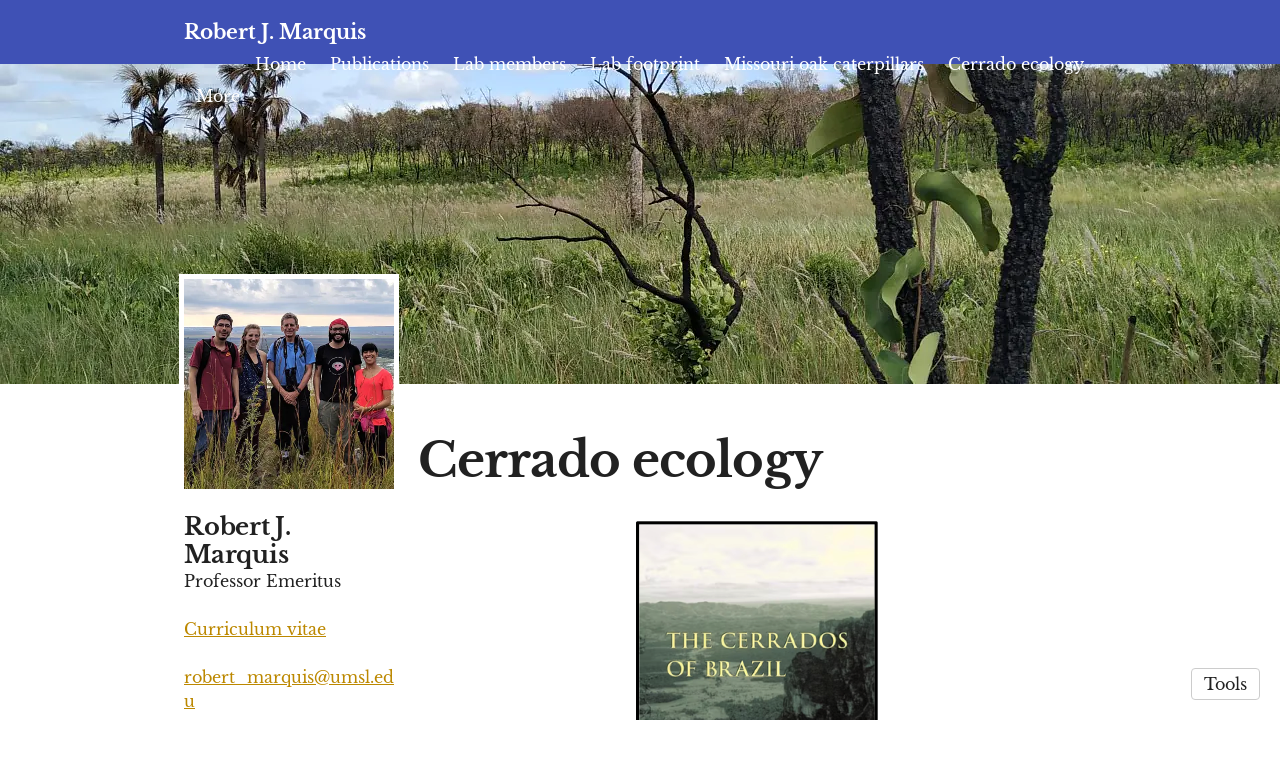

--- FILE ---
content_type: text/html; charset=utf-8
request_url: https://rjmarquis.academic.ws/pages/3547-cerrado-ecology
body_size: 9758
content:
<!DOCTYPE html>
<html>
<head>
  <meta charset="utf-8">
  <meta http-equiv="X-UA-Compatible" content="IE=edge">
  <meta name="viewport" content="width=device-width, initial-scale=1.0">
  <meta name="turbo-cache-control" content="no-cache">

  <title>Robert J. Marquis - Cerrado ecology</title>
<link rel="icon" type="image/x-icon" href="https://www.owlstown.com/favicon.ico">
<link rel="canonical" href="https://rjmarquis.academic.ws/pages/3547-cerrado-ecology">
<link rel="alternate" href="/posts.rss" type="application/rss+xml" title="Recent blog posts from Robert J. Marquis">
<link rel="image_src" href="https://spaces-cdn.owlstown.com/blobs/vrf8iiuku5e1tway4qbfxg9gquqy">
<meta property="og:type" content="article">
<meta property="og:title" content="Robert J. Marquis - Cerrado ecology">
<meta property="og:image" content="https://spaces-cdn.owlstown.com/blobs/vrf8iiuku5e1tway4qbfxg9gquqy">
<meta name="twitter:title" content="Robert J. Marquis - Cerrado ecology">
<meta name="twitter:card" content="summary">
<meta name="twitter:image" content="https://spaces-cdn.owlstown.com/blobs/vrf8iiuku5e1tway4qbfxg9gquqy">

<script type="application/ld+json">
  {"@context":"https://schema.org","@type":"WebSite","name":"Robert J. Marquis","url":"https://rjmarquis.academic.ws"}
</script>


  <meta name="csrf-param" content="authenticity_token" />
<meta name="csrf-token" content="WPhtAo5JYDaJaAcquLbk1r95s3n02s9LGfl_dUfLDxp8JBYrejh48G9scyKQPCA37m1SyNpWM4uP4a5GnOIpeQ" />

  <!-- Preload -->
  

  <!-- Fonts -->
  <style>
  /* https://fonts.googleapis.com/css2?family=Libre+Baskerville:wght@400;700&display=swap */
/* latin-ext */
@font-face {
  font-family: 'Libre Baskerville';
  font-style: normal;
  font-weight: 400;
  font-display: swap;
  src: url('/fonts/google-fonts/Libre_Baskerville-400-1.woff2') format('woff2');
  unicode-range: U+0100-02AF, U+1E00-1EFF, U+2020, U+20A0-20AB, U+20AD-20CF,
    U+2113, U+2C60-2C7F, U+A720-A7FF;
}
/* latin */
@font-face {
  font-family: 'Libre Baskerville';
  font-style: normal;
  font-weight: 400;
  font-display: swap;
  src: url('/fonts/google-fonts/Libre_Baskerville-400-2.woff2') format('woff2');
  unicode-range: U+0000-00FF, U+0131, U+0152-0153, U+02BB-02BC, U+02C6, U+02DA,
    U+02DC, U+2000-206F, U+2074, U+20AC, U+2122, U+2191, U+2193, U+2212, U+2215,
    U+FEFF, U+FFFD;
}
/* latin-ext */
@font-face {
  font-family: 'Libre Baskerville';
  font-style: normal;
  font-weight: 700;
  font-display: swap;
  src: url('/fonts/google-fonts/Libre_Baskerville-700-3.woff2') format('woff2');
  unicode-range: U+0100-02AF, U+1E00-1EFF, U+2020, U+20A0-20AB, U+20AD-20CF,
    U+2113, U+2C60-2C7F, U+A720-A7FF;
}
/* latin */
@font-face {
  font-family: 'Libre Baskerville';
  font-style: normal;
  font-weight: 700;
  font-display: swap;
  src: url('/fonts/google-fonts/Libre_Baskerville-700-4.woff2') format('woff2');
  unicode-range: U+0000-00FF, U+0131, U+0152-0153, U+02BB-02BC, U+02C6, U+02DA,
    U+02DC, U+2000-206F, U+2074, U+20AC, U+2122, U+2191, U+2193, U+2212, U+2215,
    U+FEFF, U+FFFD;
}

</style>


  
  

  <!-- Theme CSS -->
  <link rel="stylesheet" href="/vite/assets/entrypoints/themes-DMovLi-s.css" media="all" data-turbo-track="reload" />
  <link rel="stylesheet" href="/vite/assets/entrypoints/themes-argyle-Cu1OJXw7.css" media="all" data-turbo-track="reload" />
    <style>

    :root {
      --blt-font-base: Libre Baskerville, serif;
      --theme-link-color: #bc8800;
      --theme-header-background-color: #3f51b5;
      --theme-header-text-color: #fff;
      --theme-header-link-color: #fff;
      --theme-footer-background-color: #3f51b5;
      --theme-footer-text-color: #fff;
      --theme-footer-link-color: #fff;
    }
  </style>

  
  <!-- Theme Javascript-->
  <script src="/vite/assets/themes-LI018Fcp.js" crossorigin="anonymous" type="module" data-turbo-track="reload" defer="defer"></script><link rel="modulepreload" href="/vite/assets/lazyload.esm-B1p43LIH.js" as="script" crossorigin="anonymous" data-turbo-track="reload" defer="defer">

  
</head>
<body data-controller="">
  

  <div
    class="theme-page theme-page--has-banner"
    data-controller="load-mathjax"
  >
      <header class="argyle-header">
    <div class="container">
      <div class="row">
        <div class="col-xs-12">
          <div
            class="flex flex-row"
            data-controller="overflow-nav"
            data-overflow-nav-links-item-selector-value=".argyle-navlinks2-bar .theme-navlinks2-item-wrap"
            data-overflow-nav-menu-item-selector-value=".argyle-navlinks2-menu .theme-navlinks2-item-wrap"
          >
            <div
              class="flex-0"
              data-site-editable-id="site_title"
            >
              <h1>
                <a href="/">Robert J. Marquis</a>
              </h1>
            </div>
            <div class="flex-0" style="width: 16px"></div>

            
  <div
    class="flex-1 flex-row"
    data-site-editable-id="navpages"
    data-overflow-nav-target="linksContainer"
    style="
      /* Set to 0, so that the flex item shrinks past its initial size
      * https://dfmcphee.com/flex-items-and-min-width-0/ */
      min-width: 0;
    "
  >
    <div class="argyle-navlinks2-bar">
          <div
  class="theme-navlinks2"
  data-site-editable-id="navpages"
>
    <div class="theme-navlinks2-item-wrap">

      <div class="theme-navlinks2-item" data-controller="toggle">
        <a class="theme-navlinks2-item-link" href="/">Home</a>
</div>
</div>    <div class="theme-navlinks2-item-wrap">

      <div class="theme-navlinks2-item" data-controller="toggle">
        <a class="theme-navlinks2-item-link" href="/publications">Publications</a>
</div>
</div>    <div class="theme-navlinks2-item-wrap">

      <div class="theme-navlinks2-item" data-controller="toggle">
        <a class="theme-navlinks2-item-link" href="/pages/3544">Lab members</a>
</div>
</div>    <div class="theme-navlinks2-item-wrap">

      <div class="theme-navlinks2-item" data-controller="toggle">
        <a class="theme-navlinks2-item-link" href="/pages/3543">Lab footprint</a>
</div>
</div>    <div class="theme-navlinks2-item-wrap">

      <div class="theme-navlinks2-item" data-controller="toggle">
        <a class="theme-navlinks2-item-link" href="/pages/3545">Missouri oak caterpillars</a>
</div>
</div>    <div class="theme-navlinks2-item-wrap">

      <div class="theme-navlinks2-item" data-controller="toggle">
        <a class="theme-navlinks2-item-link" href="/pages/3547">Cerrado ecology</a>
</div>
</div>    <div class="theme-navlinks2-item-wrap">

      <div class="theme-navlinks2-item" data-controller="toggle">
        <a class="theme-navlinks2-item-link" href="/pages/3548">Caterpillars in the middle</a>
</div>
</div></div>


    </div>
  </div>

  <div
    class="flex-none hidden-xs-down"
    data-overflow-nav-target="menuContainer"
  >
    <div data-controller="popover2" data-popover2-anchor-origin-horizontal-value="right" data-popover2-transform-origin-horizontal-value="right">
  <div
    data-popover2-target="anchor"
    data-action="click->popover2#show"
    style="
      cursor: pointer;
      user-select: none;
    "
  >
            <div
          class="flex flex-row items-center"
          style="padding: 4px 4px 4px 12px;"
        >
          <span class="blt-h5" style="white-space: nowrap;">More</span>
          <svg xmlns="http://www.w3.org/2000/svg" height="24px" viewBox="0 -960 960 960" width="24px" style="display: block; fill: currentColor;"><path d="M480-344 240-584l56-56 184 184 184-184 56 56-240 240Z"></path></svg>
        </div>

  </div>

  <div
    data-popover2-target="overlay"
    data-action="click->popover2#hide"
    style="
      display: none;
      position: fixed;
      z-index: 1;
      top: 0;
      right: 0;
      bottom: 0;
      left: 0;
      background-color: transparent;
    "
  ></div>

  <div
    data-popover2-target="body"
    data-action="click->popover2#hide"
    style="
      display: none;
      /* Set to fixed, so that the width of this div doesn't affect width of its parent. */
      position: fixed;
      /* Make sure this appears above other elements */
      z-index: 1;
    "
  >
            <div class="argyle-navlinks2-menu">
              <div
  class="theme-navlinks2"
  data-site-editable-id="navpages"
>
    <div class="theme-navlinks2-item-wrap">

      <div class="theme-navlinks2-item" data-controller="toggle">
        <a class="theme-navlinks2-item-link" href="/">Home</a>
</div>
</div>    <div class="theme-navlinks2-item-wrap">

      <div class="theme-navlinks2-item" data-controller="toggle">
        <a class="theme-navlinks2-item-link" href="/publications">Publications</a>
</div>
</div>    <div class="theme-navlinks2-item-wrap">

      <div class="theme-navlinks2-item" data-controller="toggle">
        <a class="theme-navlinks2-item-link" href="/pages/3544">Lab members</a>
</div>
</div>    <div class="theme-navlinks2-item-wrap">

      <div class="theme-navlinks2-item" data-controller="toggle">
        <a class="theme-navlinks2-item-link" href="/pages/3543">Lab footprint</a>
</div>
</div>    <div class="theme-navlinks2-item-wrap">

      <div class="theme-navlinks2-item" data-controller="toggle">
        <a class="theme-navlinks2-item-link" href="/pages/3545">Missouri oak caterpillars</a>
</div>
</div>    <div class="theme-navlinks2-item-wrap">

      <div class="theme-navlinks2-item" data-controller="toggle">
        <a class="theme-navlinks2-item-link" href="/pages/3547">Cerrado ecology</a>
</div>
</div>    <div class="theme-navlinks2-item-wrap">

      <div class="theme-navlinks2-item" data-controller="toggle">
        <a class="theme-navlinks2-item-link" href="/pages/3548">Caterpillars in the middle</a>
</div>
</div></div>


        </div>

  </div>
</div>  </div>

  <div class="flex-none hidden-sm-up">
    <div data-controller="popover2" data-popover2-anchor-origin-horizontal-value="right" data-popover2-transform-origin-horizontal-value="right">
  <div
    data-popover2-target="anchor"
    data-action="click->popover2#show"
    style="
      cursor: pointer;
      user-select: none;
    "
  >
            <div style="padding: 4px">
          <svg xmlns="http://www.w3.org/2000/svg" height="24px" viewBox="0 -960 960 960" width="24px" style="fill: currentColor;"><path d="M120-240v-80h720v80H120Zm0-200v-80h720v80H120Zm0-200v-80h720v80H120Z"></path></svg>
        </div>

  </div>

  <div
    data-popover2-target="overlay"
    data-action="click->popover2#hide"
    style="
      display: none;
      position: fixed;
      z-index: 1;
      top: 0;
      right: 0;
      bottom: 0;
      left: 0;
      background-color: transparent;
    "
  ></div>

  <div
    data-popover2-target="body"
    data-action="click->popover2#hide"
    style="
      display: none;
      /* Set to fixed, so that the width of this div doesn't affect width of its parent. */
      position: fixed;
      /* Make sure this appears above other elements */
      z-index: 1;
    "
  >
            <div class="argyle-navlinks2-menu">
              <div
  class="theme-navlinks2"
  data-site-editable-id="navpages"
>
    <div class="theme-navlinks2-item-wrap">

      <div class="theme-navlinks2-item" data-controller="toggle">
        <a class="theme-navlinks2-item-link" href="/">Home</a>
</div>
</div>    <div class="theme-navlinks2-item-wrap">

      <div class="theme-navlinks2-item" data-controller="toggle">
        <a class="theme-navlinks2-item-link" href="/publications">Publications</a>
</div>
</div>    <div class="theme-navlinks2-item-wrap">

      <div class="theme-navlinks2-item" data-controller="toggle">
        <a class="theme-navlinks2-item-link" href="/pages/3544">Lab members</a>
</div>
</div>    <div class="theme-navlinks2-item-wrap">

      <div class="theme-navlinks2-item" data-controller="toggle">
        <a class="theme-navlinks2-item-link" href="/pages/3543">Lab footprint</a>
</div>
</div>    <div class="theme-navlinks2-item-wrap">

      <div class="theme-navlinks2-item" data-controller="toggle">
        <a class="theme-navlinks2-item-link" href="/pages/3545">Missouri oak caterpillars</a>
</div>
</div>    <div class="theme-navlinks2-item-wrap">

      <div class="theme-navlinks2-item" data-controller="toggle">
        <a class="theme-navlinks2-item-link" href="/pages/3547">Cerrado ecology</a>
</div>
</div>    <div class="theme-navlinks2-item-wrap">

      <div class="theme-navlinks2-item" data-controller="toggle">
        <a class="theme-navlinks2-item-link" href="/pages/3548">Caterpillars in the middle</a>
</div>
</div></div>


        </div>

  </div>
</div>  </div>
  

          </div>
        </div>
      </div>
    </div>
  </header>


      
<div class="argyle-banner" style="position: relative;">
  <picture style="  object-fit: cover;
  position: absolute; top: 0; right: 0; bottom: 0; left: 0;
  height: 100%;
  width: 100%;
  overflow: hidden;
">
    <source
      srcset="https://spaces-cdn.owlstown.com/blobs/3ccp08yfwuwe5od9zon1dz09bpda"
      type="image/webp"
    />
    <img src="https://spaces-cdn.owlstown.com/blobs/7k0lkv3hdx95a2qct9evcxowbube" style="  object-fit: cover;
  position: absolute; top: 0; right: 0; bottom: 0; left: 0;
  height: 100%;
  width: 100%;
  overflow: hidden;
" />
  </picture>

  <div
    style="
      position: absolute; top: 0; right: 0; bottom: 0; left: 0;
      height: 100%;
      width: 100%;
      overflow: hidden;
      backdrop-filter: blur(10px);
    "
  ></div>

  <picture style="  object-fit: cover;
  position: absolute; top: 0; right: 0; bottom: 0; left: 0;
  height: 100%;
  width: 100%;
  overflow: hidden;
">
    <source media="(max-width: 200px)" srcset="https://spaces-cdn.owlstown.com/blobs/vw4ybtw9t1zzcikmjra9wkrpvtkn 1x, https://spaces-cdn.owlstown.com/blobs/7b7pjnbcccoaqbcpdkhsxyru5ud5 2x" />
    <source media="(max-width: 400px)" srcset="https://spaces-cdn.owlstown.com/blobs/7b7pjnbcccoaqbcpdkhsxyru5ud5 1x, https://spaces-cdn.owlstown.com/blobs/ngx6fz0qjor9nhyor3g4x618mext 2x" />
    <source media="(max-width: 800px)" srcset="https://spaces-cdn.owlstown.com/blobs/ngx6fz0qjor9nhyor3g4x618mext 1x, https://spaces-cdn.owlstown.com/blobs/pn2w3j6yvp6hl0rir6obyykjav38 2x" />
    <img style="  object-fit: cover;
  position: absolute; top: 0; right: 0; bottom: 0; left: 0;
  height: 100%;
  width: 100%;
  overflow: hidden;
" src="https://spaces-cdn.owlstown.com/blobs/w5lcsfiigc89vaeerhhddmfdvppe" />
</picture>

  
</div>

    <main class="argyle-main">
      <div class="container">
        <div class="row">
          <div class="hidden-sm-down col-md-4 col-lg-3">
              <div class="argyle-sidebar hidden-sm-down">
      <div class="argyle-site-picture-frame" style="margin-bottom: 24px;" data-site-editable-id="site_picture">
    <div
      class="theme-site-avatar-picture"
      style="
        position: relative;
        display: block;
        margin: 0 auto;
        padding: 100% 0 0;
        background-color: #ccc;
      "
    >
      <img
        src="https://spaces-cdn.owlstown.com/blobs/poy0mkeu0wbqo4cmkn8om6llwddq"
        srcset="https://spaces-cdn.owlstown.com/blobs/poy0mkeu0wbqo4cmkn8om6llwddq 1x, https://spaces-cdn.owlstown.com/blobs/yitar13ncohb8dzp2by12zmqugmm 2x"
        style="
          object-fit: cover;
          position: absolute;
          top: 0;
          left: 0;
          right: 0;
          bottom: 0;
          width: 100%;
          height: 100%;
        "
      />
    </div>
</div>
      <div data-site-editable-id="contact">
    <h3 class="blt-h3 blt-weight-bold theme-contact-name">Robert J. Marquis</h3>
    <p class="blt-p">Professor Emeritus</p>
    <hr class="space-sm">
  </div>

      <p
        class="blt-p"
        data-site-editable-id="cv"
      >
        <a href="/cv">Curriculum vitae</a>
      </p>
      <hr class="space-sm">
      <div data-site-editable-id="contact">
      <p class="blt-p">
          <script id="mail_to-q12b3c59">eval(decodeURIComponent('%76%61%72%20%73%63%72%69%70%74%20%3d%20%64%6f%63%75%6d%65%6e%74%2e%67%65%74%45%6c%65%6d%65%6e%74%42%79%49%64%28%27%6d%61%69%6c%5f%74%6f%2d%71%31%32%62%33%63%35%39%27%29%3b%76%61%72%20%61%20%3d%20%64%6f%63%75%6d%65%6e%74%2e%63%72%65%61%74%65%45%6c%65%6d%65%6e%74%28%27%61%27%29%3b%61%2e%73%65%74%41%74%74%72%69%62%75%74%65%28%27%74%61%72%67%65%74%27%2c%20%27%5f%62%6c%61%6e%6b%27%29%3b%61%2e%73%65%74%41%74%74%72%69%62%75%74%65%28%27%68%72%65%66%27%2c%20%27%6d%61%69%6c%74%6f%3a%72%6f%62%65%72%74%5f%6d%61%72%71%75%69%73%40%75%6d%73%6c%2e%65%64%75%27%29%3b%61%2e%61%70%70%65%6e%64%43%68%69%6c%64%28%64%6f%63%75%6d%65%6e%74%2e%63%72%65%61%74%65%54%65%78%74%4e%6f%64%65%28%27%72%6f%62%65%72%74%5f%6d%61%72%71%75%69%73%40%75%6d%73%6c%2e%65%64%75%27%29%29%3b%73%63%72%69%70%74%2e%70%61%72%65%6e%74%4e%6f%64%65%2e%69%6e%73%65%72%74%42%65%66%6f%72%65%28%61%2c%73%63%72%69%70%74%29%3b'))</script>
      </p>
      <hr class="space-sm" />






              <p class="blt-p">
          Department of Biology
        </p>
        <p class="blt-p">
          University of Missouri-St. Louis and the Whitney R. Harris World Ecology Center
        </p>
        <div class="blt-wrap">
          <p>1 University Boulevard
<br />St. Louis, MO 63121-4499 USA</p>
        </div>

      <hr class="space-md" />
  </div>

    <div
  class="blt-p theme-contact-social-links"
  data-site-editable-id="social_links"
>
    <div class="theme-contact-social-link">
      <div class="theme-contact-social-link-icon">
          <svg xmlns="http://www.w3.org/2000/svg" aria-hidden="true" role="img" width="1em" height="1em" preserveAspectRatio="xMidYMid meet" viewBox="0 0 512 512"><path fill="currentColor" d="M336.62 194.538c-7.13-3.328-13.866-5.56-20.253-6.614c-6.365-1.095-16.574-1.612-30.71-1.612h-36.704v152.747h37.634c14.673 0 26.081-1.013 34.224-3.017c8.142-2.004 14.921-4.526 20.356-7.626a69.448 69.448 0 0 0 14.942-11.388c14.488-14.714 21.742-33.273 21.742-55.717c0-22.052-7.44-40.052-22.341-53.982c-5.498-5.166-11.822-9.444-18.89-12.793zM256 8C119.022 8 8 119.042 8 256s111.022 248 248 248s248-111.042 248-248S392.978 8 256 8Zm-82.336 357.513h-29.389V160.148h29.389zM158.95 138.696c-11.14 0-20.213-9.01-20.213-20.212c0-11.118 9.052-20.191 20.213-20.191c11.18 0 20.232 9.052 20.232 20.191a20.194 20.194 0 0 1-20.232 20.212zm241.386 163.597c-5.29 12.545-12.834 23.581-22.65 33.088c-9.982 9.837-21.597 17.194-34.844 22.196c-7.75 3.017-14.839 5.063-21.307 6.117c-6.49 1.013-18.828 1.509-37.076 1.509h-64.956V160.148h69.233c27.962 0 50.034 4.154 66.32 12.545c16.265 8.37 29.181 20.728 38.792 36.972c9.61 16.265 14.425 34.018 14.425 53.196c.023 13.765-2.666 26.908-7.936 39.432z"/></svg>

      </div>
      <div class="theme-contact-social-link-text">
        <a target="_blank" rel="noopener noreferrer" href="https://orcid.org/">ORCID</a>
      </div>
    </div>
    <div class="theme-contact-social-link">
      <div class="theme-contact-social-link-icon">
          <svg xmlns="http://www.w3.org/2000/svg" aria-hidden="true" role="img" width="0.75em" height="1em" preserveAspectRatio="xMidYMid meet" viewBox="0 0 384 512"><path fill="currentColor" d="M228.66 408.101c-20.194-21.973-47.218-57.268-69.698-97.166c37.134-8.685 64.633-43.55 64.633-78.384c0-51.345-39.88-75.176-92.163-75.176c-27.023 0-48.583 1.365-68.716 1.365c-18.369 0-36.722 0-48.154-.445V171.6l17.401 3.192c11.97 2.302 18.783 7.765 18.783 36.214v180.6c0 28.435-6.813 33.928-18.783 36.2l-17.4 3.252v13.259c12.367-.445 33.912-1.351 55.473-1.351c20.624 0 47.217.906 58.68 1.35v-13.258l-23.847-3.253c-12.366-1.796-18.813-7.764-18.813-36.2v-76.542c11.002.921 20.624.921 35.325.921c27.96 49.95 54.551 87.56 69.652 104.962c13.78 16.526 34.85 27.054 61.442 27.054c7.781 0 16.023-1.367 21.054-3.683v-11.894c-16.496 0-32.992-11.477-44.87-24.321zM119.064 295.344c-15.591 0-22.434-.414-33.008-1.41V178.918c10.574-.92 24.752-.92 37.136-.92c38.531 0 61.427 20.195 61.427 56.839c0 36.215-24.736 60.506-65.555 60.506zm139.934-115.703c-.46-2.409-.875-5.217-1.243-8.456c-.383-3.268-.63-7.104-.782-11.63c-.154-4.496-.215-9.99-.215-16.282c0-6.323.061-11.74.215-16.25c.152-4.528.399-8.41.782-11.648c.368-3.223.782-6.046 1.243-8.455a50.885 50.885 0 0 1 1.78-6.982c3.943-11.923 10.405-20.885 19.443-26.901C289.244 67.02 300.308 64 313.443 64c6.752 0 12.875.782 18.307 2.377c5.371 1.581 10.189 3.76 14.44 6.553c4.189 2.762 7.81 6.015 10.802 9.698a52.87 52.87 0 0 1 7.474 11.878c.75 1.35.537 2.425-.66 3.176l-16.68 6.858c-1.413.753-2.41.37-3.193-1.12c-3.743-6.936-6.936-11.493-12.183-14.807c-5.31-3.3-10.22-4.865-18.308-4.865c-8.793 0-12.721 1.749-18.23 5.693c-5.463 3.867-9.468 8.732-11.832 16.143c-.474 1.335-.905 2.993-1.41 4.942c-.415 1.98-.753 4.404-.967 7.242c-.215 2.84-.415 6.353-.598 10.497c-.123 4.144-.184 9.177-.184 15.008c0 5.86.061 10.894.184 15.038c.184 4.128.383 7.641.598 10.48c.214 2.87.552 5.279.966 7.274c.507 1.919.937 3.575 1.411 4.927c2.364 7.38 5.74 11.415 10.712 14.654c4.911 3.284 10.557 5.648 19.35 5.648c7.811 0 14.962-2.225 19.626-5.618c4.62-3.39 8.456-7.87 10.175-13.994c.753-2.579 1.72-5.786 2.38-9.714c.598-3.929.598-8.087.598-13.825c0-.907-.508-1.367-1.352-1.367h-26.716c-1.504 0-2.24-.736-2.24-2.24v-15.314c0-1.52.736-2.257 2.24-2.257h49.028c1.535 0 2.257.737 2.257 2.257v13.09c0 6.935 0 13.365-.722 19.32c-.691 5.953-1.626 11.109-2.808 14.868c-3.744 11.77-9.682 20.15-18.782 26.394c-9.131 6.291-20.9 9.682-33.684 9.682c-13.135 0-24.199-3.022-33.221-9.022c-9.039-6.077-15.5-14.993-19.443-26.916a51.103 51.103 0 0 1-1.78-6.997z"/></svg>

      </div>
      <div class="theme-contact-social-link-text">
        <a target="_blank" rel="noopener noreferrer" href="https://www.researchgate.net/">ResearchGate</a>
      </div>
    </div>
</div>
<hr class="space-md">

  </div>

          </div>
          <div class="col-xs-12 col-md-8 col-lg-9">
                
    
    <div class="theme-content-title">
    <h1 class="blt-h1 blt-weight-bold">Cerrado ecology</h1>
  </div>

  <hr class="space-md">



  <div class="theme-content-body">
    
  <div
    class="theme-blocks"
    id="block-column-default"
  >
          <div id="block-G8-r" class="theme-block">
        
    
          <div class="theme-picture-block theme-picture-block--center">
      <picture style="max-width: 100%">
        <source media="(max-width: 200px)" srcset="https://spaces-cdn.owlstown.com/blobs/6ila42vroz8due5hzbjpn33j3xxn 1x, https://spaces-cdn.owlstown.com/blobs/l0nxo8whflsnx7n4wcpx97nlro5n 2x"></source>
        <source media="(max-width: 400px)" srcset="https://spaces-cdn.owlstown.com/blobs/l0nxo8whflsnx7n4wcpx97nlro5n 1x, https://spaces-cdn.owlstown.com/blobs/3ziz47rw2j708vfz96n6f199j2yd 2x"></source>
        <source media="(max-width: 800px)" srcset="https://spaces-cdn.owlstown.com/blobs/3ziz47rw2j708vfz96n6f199j2yd 1x, https://spaces-cdn.owlstown.com/blobs/lavxi4tnxq6sagvemyal37cjzn3z 2x"></source>
        <img style="max-width: 100%" srcset="https://spaces-cdn.owlstown.com/blobs/lavxi4tnxq6sagvemyal37cjzn3z 2x" src="https://spaces-cdn.owlstown.com/blobs/lavxi4tnxq6sagvemyal37cjzn3z">
</picture>        <figcaption>
          The Cerrados of Brazil  Ecology and Natural History of a Neotropical Savanna  Edited by Paulo S. Oliveira and Robert J. Marquis  Columbia University Press Pub Date: October 2002 ISBN: 9780231120425 424 Pages
        </figcaption>
    </div>




</div>
          <div id="block-guYV" class="theme-block">
        
    
          <div class="flex flex-row gap-2">
      <a class="theme-btn" href="http://cup.columbia.edu/book/the-cerrados-of-brazil/9780231120425">Purchase at Columbia University Press</a>
  </div>




</div>
  </div>


  </div>


            <div class="space-xl"></div>

<div
  class="theme-sharer"
  data-site-editable-id="sharer"
>
  <div class="blt-p blt-color-b2">
    Share
  </div>
  <ul class="theme-sharer-links">
      <li>
        <a title="Email" aria-label="Email (opens in a new tab)" target="_blank" rel="noopener" class="theme-sharer-link" href="/cdn-cgi/l/email-protection#[base64]">
          <svg xmlns="http://www.w3.org/2000/svg" aria-hidden="true" role="img" width="1em" height="1em" preserveAspectRatio="xMidYMid meet" viewBox="0 0 512 512"><path fill="currentColor" d="M464 64C490.5 64 512 85.49 512 112C512 127.1 504.9 141.3 492.8 150.4L275.2 313.6C263.8 322.1 248.2 322.1 236.8 313.6L19.2 150.4C7.113 141.3 0 127.1 0 112C0 85.49 21.49 64 48 64H464zM217.6 339.2C240.4 356.3 271.6 356.3 294.4 339.2L512 176V384C512 419.3 483.3 448 448 448H64C28.65 448 0 419.3 0 384V176L217.6 339.2z"/></svg>

</a>      </li>
  </ul>
</div>


          </div>
        </div>
      </div>
    </main>

    <hr class="space-xl">

<footer class="argyle-footer">
  <div class="container">
    <hr class="space-lg">

    <div class="blt-align-center">
      <span style="display: inline-block">
        
  <div class="blt-p">
    &copy; 2025
    Robert J. Marquis
  </div>

      </span>
      &nbsp;&middot;&nbsp;
      <a class="theme-link" href="/privacy_policy">Privacy Policy</a>
      <hr class="space-md">
      <div class="blt-p">
          <a href="https://www.owlstown.com">Made in Owlstown</a>

      </div>
    </div>

    <hr class="space-lg">
  </div>
</footer>

  </div>

  <div class="theme-tools-button">
  <div class="theme-tools-button-menu-container">
    <div class="theme-tools-button-menu">
      <a
        href="https://robertjmarquis.owlstown.to/pages/3547-cerrado-ecology"
        class="theme-tools-button-menu-item"
      >
        Text Only
      </a>
      <div
        onclick="themeTranslateDialog.showModal()"
        class="theme-tools-button-menu-item"
      >
        Translate
      </div>
      <a
        href="https://www.owlstown.com"
        class="theme-tools-button-menu-item"
      >
        Owlstown
      </a>
    </div>
  </div>
  <div class="theme-btn">Tools</div>
</div>

<dialog id="themeTranslateDialog" class="theme-translate-dialog">
  <div class="theme-translate-dialog-box">
    <div class="theme-translate-dialog-box-header">
      <div class="blt-h4 blt-weight-bold">Translate to</div>
    </div>
    <div class="theme-translate-dialog-box-body">
      <div class="row">
          <div class="col-sm-6 col-md-4">
              <a class="theme-translate-dialog-box-item" href="https://robertjmarquis-owlstown-net.translate.goog/pages/3547-cerrado-ecology?_x_tr_sl=auto&amp;_x_tr_tl=ab">Abkhaz</a>
              <a class="theme-translate-dialog-box-item" href="https://robertjmarquis-owlstown-net.translate.goog/pages/3547-cerrado-ecology?_x_tr_sl=auto&amp;_x_tr_tl=ace">Acehnese</a>
              <a class="theme-translate-dialog-box-item" href="https://robertjmarquis-owlstown-net.translate.goog/pages/3547-cerrado-ecology?_x_tr_sl=auto&amp;_x_tr_tl=ach">Acholi</a>
              <a class="theme-translate-dialog-box-item" href="https://robertjmarquis-owlstown-net.translate.goog/pages/3547-cerrado-ecology?_x_tr_sl=auto&amp;_x_tr_tl=aa">Afar</a>
              <a class="theme-translate-dialog-box-item" href="https://robertjmarquis-owlstown-net.translate.goog/pages/3547-cerrado-ecology?_x_tr_sl=auto&amp;_x_tr_tl=af">Afrikaans</a>
              <a class="theme-translate-dialog-box-item" href="https://robertjmarquis-owlstown-net.translate.goog/pages/3547-cerrado-ecology?_x_tr_sl=auto&amp;_x_tr_tl=sq">Albanian</a>
              <a class="theme-translate-dialog-box-item" href="https://robertjmarquis-owlstown-net.translate.goog/pages/3547-cerrado-ecology?_x_tr_sl=auto&amp;_x_tr_tl=alz">Alur</a>
              <a class="theme-translate-dialog-box-item" href="https://robertjmarquis-owlstown-net.translate.goog/pages/3547-cerrado-ecology?_x_tr_sl=auto&amp;_x_tr_tl=am">Amharic</a>
              <a class="theme-translate-dialog-box-item" href="https://robertjmarquis-owlstown-net.translate.goog/pages/3547-cerrado-ecology?_x_tr_sl=auto&amp;_x_tr_tl=ar">Arabic</a>
              <a class="theme-translate-dialog-box-item" href="https://robertjmarquis-owlstown-net.translate.goog/pages/3547-cerrado-ecology?_x_tr_sl=auto&amp;_x_tr_tl=hy">Armenian</a>
              <a class="theme-translate-dialog-box-item" href="https://robertjmarquis-owlstown-net.translate.goog/pages/3547-cerrado-ecology?_x_tr_sl=auto&amp;_x_tr_tl=as">Assamese</a>
              <a class="theme-translate-dialog-box-item" href="https://robertjmarquis-owlstown-net.translate.goog/pages/3547-cerrado-ecology?_x_tr_sl=auto&amp;_x_tr_tl=av">Avar</a>
              <a class="theme-translate-dialog-box-item" href="https://robertjmarquis-owlstown-net.translate.goog/pages/3547-cerrado-ecology?_x_tr_sl=auto&amp;_x_tr_tl=awa">Awadhi</a>
              <a class="theme-translate-dialog-box-item" href="https://robertjmarquis-owlstown-net.translate.goog/pages/3547-cerrado-ecology?_x_tr_sl=auto&amp;_x_tr_tl=ay">Aymara</a>
              <a class="theme-translate-dialog-box-item" href="https://robertjmarquis-owlstown-net.translate.goog/pages/3547-cerrado-ecology?_x_tr_sl=auto&amp;_x_tr_tl=az">Azerbaijani</a>
              <a class="theme-translate-dialog-box-item" href="https://robertjmarquis-owlstown-net.translate.goog/pages/3547-cerrado-ecology?_x_tr_sl=auto&amp;_x_tr_tl=ban">Balinese</a>
              <a class="theme-translate-dialog-box-item" href="https://robertjmarquis-owlstown-net.translate.goog/pages/3547-cerrado-ecology?_x_tr_sl=auto&amp;_x_tr_tl=bal">Baluchi</a>
              <a class="theme-translate-dialog-box-item" href="https://robertjmarquis-owlstown-net.translate.goog/pages/3547-cerrado-ecology?_x_tr_sl=auto&amp;_x_tr_tl=bm">Bambara</a>
              <a class="theme-translate-dialog-box-item" href="https://robertjmarquis-owlstown-net.translate.goog/pages/3547-cerrado-ecology?_x_tr_sl=auto&amp;_x_tr_tl=bci">Baoulé</a>
              <a class="theme-translate-dialog-box-item" href="https://robertjmarquis-owlstown-net.translate.goog/pages/3547-cerrado-ecology?_x_tr_sl=auto&amp;_x_tr_tl=ba">Bashkir</a>
              <a class="theme-translate-dialog-box-item" href="https://robertjmarquis-owlstown-net.translate.goog/pages/3547-cerrado-ecology?_x_tr_sl=auto&amp;_x_tr_tl=eu">Basque</a>
              <a class="theme-translate-dialog-box-item" href="https://robertjmarquis-owlstown-net.translate.goog/pages/3547-cerrado-ecology?_x_tr_sl=auto&amp;_x_tr_tl=btx">Batak Karo</a>
              <a class="theme-translate-dialog-box-item" href="https://robertjmarquis-owlstown-net.translate.goog/pages/3547-cerrado-ecology?_x_tr_sl=auto&amp;_x_tr_tl=bts">Batak Simalungun</a>
              <a class="theme-translate-dialog-box-item" href="https://robertjmarquis-owlstown-net.translate.goog/pages/3547-cerrado-ecology?_x_tr_sl=auto&amp;_x_tr_tl=bbc">Batak Toba</a>
              <a class="theme-translate-dialog-box-item" href="https://robertjmarquis-owlstown-net.translate.goog/pages/3547-cerrado-ecology?_x_tr_sl=auto&amp;_x_tr_tl=be">Belarusian</a>
              <a class="theme-translate-dialog-box-item" href="https://robertjmarquis-owlstown-net.translate.goog/pages/3547-cerrado-ecology?_x_tr_sl=auto&amp;_x_tr_tl=bem">Bemba</a>
              <a class="theme-translate-dialog-box-item" href="https://robertjmarquis-owlstown-net.translate.goog/pages/3547-cerrado-ecology?_x_tr_sl=auto&amp;_x_tr_tl=bn">Bengali</a>
              <a class="theme-translate-dialog-box-item" href="https://robertjmarquis-owlstown-net.translate.goog/pages/3547-cerrado-ecology?_x_tr_sl=auto&amp;_x_tr_tl=bew">Betawi</a>
              <a class="theme-translate-dialog-box-item" href="https://robertjmarquis-owlstown-net.translate.goog/pages/3547-cerrado-ecology?_x_tr_sl=auto&amp;_x_tr_tl=bho">Bhojpuri</a>
              <a class="theme-translate-dialog-box-item" href="https://robertjmarquis-owlstown-net.translate.goog/pages/3547-cerrado-ecology?_x_tr_sl=auto&amp;_x_tr_tl=bik">Bikol</a>
              <a class="theme-translate-dialog-box-item" href="https://robertjmarquis-owlstown-net.translate.goog/pages/3547-cerrado-ecology?_x_tr_sl=auto&amp;_x_tr_tl=bs">Bosnian</a>
              <a class="theme-translate-dialog-box-item" href="https://robertjmarquis-owlstown-net.translate.goog/pages/3547-cerrado-ecology?_x_tr_sl=auto&amp;_x_tr_tl=br">Breton</a>
              <a class="theme-translate-dialog-box-item" href="https://robertjmarquis-owlstown-net.translate.goog/pages/3547-cerrado-ecology?_x_tr_sl=auto&amp;_x_tr_tl=bg">Bulgarian</a>
              <a class="theme-translate-dialog-box-item" href="https://robertjmarquis-owlstown-net.translate.goog/pages/3547-cerrado-ecology?_x_tr_sl=auto&amp;_x_tr_tl=bua">Buryat</a>
              <a class="theme-translate-dialog-box-item" href="https://robertjmarquis-owlstown-net.translate.goog/pages/3547-cerrado-ecology?_x_tr_sl=auto&amp;_x_tr_tl=yue">Cantonese</a>
              <a class="theme-translate-dialog-box-item" href="https://robertjmarquis-owlstown-net.translate.goog/pages/3547-cerrado-ecology?_x_tr_sl=auto&amp;_x_tr_tl=ca">Catalan</a>
              <a class="theme-translate-dialog-box-item" href="https://robertjmarquis-owlstown-net.translate.goog/pages/3547-cerrado-ecology?_x_tr_sl=auto&amp;_x_tr_tl=ceb">Cebuano</a>
              <a class="theme-translate-dialog-box-item" href="https://robertjmarquis-owlstown-net.translate.goog/pages/3547-cerrado-ecology?_x_tr_sl=auto&amp;_x_tr_tl=ch">Chamorro</a>
              <a class="theme-translate-dialog-box-item" href="https://robertjmarquis-owlstown-net.translate.goog/pages/3547-cerrado-ecology?_x_tr_sl=auto&amp;_x_tr_tl=ce">Chechen</a>
              <a class="theme-translate-dialog-box-item" href="https://robertjmarquis-owlstown-net.translate.goog/pages/3547-cerrado-ecology?_x_tr_sl=auto&amp;_x_tr_tl=ny">Chichewa</a>
              <a class="theme-translate-dialog-box-item" href="https://robertjmarquis-owlstown-net.translate.goog/pages/3547-cerrado-ecology?_x_tr_sl=auto&amp;_x_tr_tl=zh-CN">Chinese (Simplified)</a>
              <a class="theme-translate-dialog-box-item" href="https://robertjmarquis-owlstown-net.translate.goog/pages/3547-cerrado-ecology?_x_tr_sl=auto&amp;_x_tr_tl=zh-TW">Chinese (Traditional)</a>
              <a class="theme-translate-dialog-box-item" href="https://robertjmarquis-owlstown-net.translate.goog/pages/3547-cerrado-ecology?_x_tr_sl=auto&amp;_x_tr_tl=chk">Chuukese</a>
              <a class="theme-translate-dialog-box-item" href="https://robertjmarquis-owlstown-net.translate.goog/pages/3547-cerrado-ecology?_x_tr_sl=auto&amp;_x_tr_tl=cv">Chuvash</a>
              <a class="theme-translate-dialog-box-item" href="https://robertjmarquis-owlstown-net.translate.goog/pages/3547-cerrado-ecology?_x_tr_sl=auto&amp;_x_tr_tl=co">Corsican</a>
              <a class="theme-translate-dialog-box-item" href="https://robertjmarquis-owlstown-net.translate.goog/pages/3547-cerrado-ecology?_x_tr_sl=auto&amp;_x_tr_tl=crh">Crimean Tatar (Cyrillic)</a>
              <a class="theme-translate-dialog-box-item" href="https://robertjmarquis-owlstown-net.translate.goog/pages/3547-cerrado-ecology?_x_tr_sl=auto&amp;_x_tr_tl=crh-Latn">Crimean Tatar (Latin)</a>
              <a class="theme-translate-dialog-box-item" href="https://robertjmarquis-owlstown-net.translate.goog/pages/3547-cerrado-ecology?_x_tr_sl=auto&amp;_x_tr_tl=hr">Croatian</a>
              <a class="theme-translate-dialog-box-item" href="https://robertjmarquis-owlstown-net.translate.goog/pages/3547-cerrado-ecology?_x_tr_sl=auto&amp;_x_tr_tl=cs">Czech</a>
              <a class="theme-translate-dialog-box-item" href="https://robertjmarquis-owlstown-net.translate.goog/pages/3547-cerrado-ecology?_x_tr_sl=auto&amp;_x_tr_tl=da">Danish</a>
              <a class="theme-translate-dialog-box-item" href="https://robertjmarquis-owlstown-net.translate.goog/pages/3547-cerrado-ecology?_x_tr_sl=auto&amp;_x_tr_tl=fa-AF">Dari</a>
              <a class="theme-translate-dialog-box-item" href="https://robertjmarquis-owlstown-net.translate.goog/pages/3547-cerrado-ecology?_x_tr_sl=auto&amp;_x_tr_tl=dv">Dhivehi</a>
              <a class="theme-translate-dialog-box-item" href="https://robertjmarquis-owlstown-net.translate.goog/pages/3547-cerrado-ecology?_x_tr_sl=auto&amp;_x_tr_tl=din">Dinka</a>
              <a class="theme-translate-dialog-box-item" href="https://robertjmarquis-owlstown-net.translate.goog/pages/3547-cerrado-ecology?_x_tr_sl=auto&amp;_x_tr_tl=doi">Dogri</a>
              <a class="theme-translate-dialog-box-item" href="https://robertjmarquis-owlstown-net.translate.goog/pages/3547-cerrado-ecology?_x_tr_sl=auto&amp;_x_tr_tl=dov">Dombe</a>
              <a class="theme-translate-dialog-box-item" href="https://robertjmarquis-owlstown-net.translate.goog/pages/3547-cerrado-ecology?_x_tr_sl=auto&amp;_x_tr_tl=nl">Dutch</a>
              <a class="theme-translate-dialog-box-item" href="https://robertjmarquis-owlstown-net.translate.goog/pages/3547-cerrado-ecology?_x_tr_sl=auto&amp;_x_tr_tl=dyu">Dyula</a>
              <a class="theme-translate-dialog-box-item" href="https://robertjmarquis-owlstown-net.translate.goog/pages/3547-cerrado-ecology?_x_tr_sl=auto&amp;_x_tr_tl=dz">Dzongkha</a>
              <a class="theme-translate-dialog-box-item" href="https://robertjmarquis-owlstown-net.translate.goog/pages/3547-cerrado-ecology?_x_tr_sl=auto&amp;_x_tr_tl=en">English</a>
              <a class="theme-translate-dialog-box-item" href="https://robertjmarquis-owlstown-net.translate.goog/pages/3547-cerrado-ecology?_x_tr_sl=auto&amp;_x_tr_tl=eo">Esperanto</a>
              <a class="theme-translate-dialog-box-item" href="https://robertjmarquis-owlstown-net.translate.goog/pages/3547-cerrado-ecology?_x_tr_sl=auto&amp;_x_tr_tl=et">Estonian</a>
              <a class="theme-translate-dialog-box-item" href="https://robertjmarquis-owlstown-net.translate.goog/pages/3547-cerrado-ecology?_x_tr_sl=auto&amp;_x_tr_tl=ee">Ewe</a>
              <a class="theme-translate-dialog-box-item" href="https://robertjmarquis-owlstown-net.translate.goog/pages/3547-cerrado-ecology?_x_tr_sl=auto&amp;_x_tr_tl=fo">Faroese</a>
              <a class="theme-translate-dialog-box-item" href="https://robertjmarquis-owlstown-net.translate.goog/pages/3547-cerrado-ecology?_x_tr_sl=auto&amp;_x_tr_tl=fj">Fijian</a>
              <a class="theme-translate-dialog-box-item" href="https://robertjmarquis-owlstown-net.translate.goog/pages/3547-cerrado-ecology?_x_tr_sl=auto&amp;_x_tr_tl=tl">Filipino</a>
              <a class="theme-translate-dialog-box-item" href="https://robertjmarquis-owlstown-net.translate.goog/pages/3547-cerrado-ecology?_x_tr_sl=auto&amp;_x_tr_tl=fi">Finnish</a>
              <a class="theme-translate-dialog-box-item" href="https://robertjmarquis-owlstown-net.translate.goog/pages/3547-cerrado-ecology?_x_tr_sl=auto&amp;_x_tr_tl=fon">Fon</a>
              <a class="theme-translate-dialog-box-item" href="https://robertjmarquis-owlstown-net.translate.goog/pages/3547-cerrado-ecology?_x_tr_sl=auto&amp;_x_tr_tl=fr">French</a>
              <a class="theme-translate-dialog-box-item" href="https://robertjmarquis-owlstown-net.translate.goog/pages/3547-cerrado-ecology?_x_tr_sl=auto&amp;_x_tr_tl=fr-CA">French (Canada)</a>
              <a class="theme-translate-dialog-box-item" href="https://robertjmarquis-owlstown-net.translate.goog/pages/3547-cerrado-ecology?_x_tr_sl=auto&amp;_x_tr_tl=fy">Frisian</a>
              <a class="theme-translate-dialog-box-item" href="https://robertjmarquis-owlstown-net.translate.goog/pages/3547-cerrado-ecology?_x_tr_sl=auto&amp;_x_tr_tl=fur">Friulian</a>
              <a class="theme-translate-dialog-box-item" href="https://robertjmarquis-owlstown-net.translate.goog/pages/3547-cerrado-ecology?_x_tr_sl=auto&amp;_x_tr_tl=ff">Fulani</a>
              <a class="theme-translate-dialog-box-item" href="https://robertjmarquis-owlstown-net.translate.goog/pages/3547-cerrado-ecology?_x_tr_sl=auto&amp;_x_tr_tl=gaa">Ga</a>
              <a class="theme-translate-dialog-box-item" href="https://robertjmarquis-owlstown-net.translate.goog/pages/3547-cerrado-ecology?_x_tr_sl=auto&amp;_x_tr_tl=gl">Galician</a>
              <a class="theme-translate-dialog-box-item" href="https://robertjmarquis-owlstown-net.translate.goog/pages/3547-cerrado-ecology?_x_tr_sl=auto&amp;_x_tr_tl=ka">Georgian</a>
              <a class="theme-translate-dialog-box-item" href="https://robertjmarquis-owlstown-net.translate.goog/pages/3547-cerrado-ecology?_x_tr_sl=auto&amp;_x_tr_tl=de">German</a>
              <a class="theme-translate-dialog-box-item" href="https://robertjmarquis-owlstown-net.translate.goog/pages/3547-cerrado-ecology?_x_tr_sl=auto&amp;_x_tr_tl=el">Greek</a>
              <a class="theme-translate-dialog-box-item" href="https://robertjmarquis-owlstown-net.translate.goog/pages/3547-cerrado-ecology?_x_tr_sl=auto&amp;_x_tr_tl=gn">Guarani</a>
              <a class="theme-translate-dialog-box-item" href="https://robertjmarquis-owlstown-net.translate.goog/pages/3547-cerrado-ecology?_x_tr_sl=auto&amp;_x_tr_tl=gu">Gujarati</a>
              <a class="theme-translate-dialog-box-item" href="https://robertjmarquis-owlstown-net.translate.goog/pages/3547-cerrado-ecology?_x_tr_sl=auto&amp;_x_tr_tl=ht">Haitian Creole</a>
              <a class="theme-translate-dialog-box-item" href="https://robertjmarquis-owlstown-net.translate.goog/pages/3547-cerrado-ecology?_x_tr_sl=auto&amp;_x_tr_tl=cnh">Hakha Chin</a>
              <a class="theme-translate-dialog-box-item" href="https://robertjmarquis-owlstown-net.translate.goog/pages/3547-cerrado-ecology?_x_tr_sl=auto&amp;_x_tr_tl=ha">Hausa</a>
              <a class="theme-translate-dialog-box-item" href="https://robertjmarquis-owlstown-net.translate.goog/pages/3547-cerrado-ecology?_x_tr_sl=auto&amp;_x_tr_tl=haw">Hawaiian</a>
          </div>
          <div class="col-sm-6 col-md-4">
              <a class="theme-translate-dialog-box-item" href="https://robertjmarquis-owlstown-net.translate.goog/pages/3547-cerrado-ecology?_x_tr_sl=auto&amp;_x_tr_tl=iw">Hebrew</a>
              <a class="theme-translate-dialog-box-item" href="https://robertjmarquis-owlstown-net.translate.goog/pages/3547-cerrado-ecology?_x_tr_sl=auto&amp;_x_tr_tl=hil">Hiligaynon</a>
              <a class="theme-translate-dialog-box-item" href="https://robertjmarquis-owlstown-net.translate.goog/pages/3547-cerrado-ecology?_x_tr_sl=auto&amp;_x_tr_tl=hi">Hindi</a>
              <a class="theme-translate-dialog-box-item" href="https://robertjmarquis-owlstown-net.translate.goog/pages/3547-cerrado-ecology?_x_tr_sl=auto&amp;_x_tr_tl=hmn">Hmong</a>
              <a class="theme-translate-dialog-box-item" href="https://robertjmarquis-owlstown-net.translate.goog/pages/3547-cerrado-ecology?_x_tr_sl=auto&amp;_x_tr_tl=hu">Hungarian</a>
              <a class="theme-translate-dialog-box-item" href="https://robertjmarquis-owlstown-net.translate.goog/pages/3547-cerrado-ecology?_x_tr_sl=auto&amp;_x_tr_tl=hrx">Hunsrik</a>
              <a class="theme-translate-dialog-box-item" href="https://robertjmarquis-owlstown-net.translate.goog/pages/3547-cerrado-ecology?_x_tr_sl=auto&amp;_x_tr_tl=iba">Iban</a>
              <a class="theme-translate-dialog-box-item" href="https://robertjmarquis-owlstown-net.translate.goog/pages/3547-cerrado-ecology?_x_tr_sl=auto&amp;_x_tr_tl=is">Icelandic</a>
              <a class="theme-translate-dialog-box-item" href="https://robertjmarquis-owlstown-net.translate.goog/pages/3547-cerrado-ecology?_x_tr_sl=auto&amp;_x_tr_tl=ig">Igbo</a>
              <a class="theme-translate-dialog-box-item" href="https://robertjmarquis-owlstown-net.translate.goog/pages/3547-cerrado-ecology?_x_tr_sl=auto&amp;_x_tr_tl=ilo">Ilocano</a>
              <a class="theme-translate-dialog-box-item" href="https://robertjmarquis-owlstown-net.translate.goog/pages/3547-cerrado-ecology?_x_tr_sl=auto&amp;_x_tr_tl=id">Indonesian</a>
              <a class="theme-translate-dialog-box-item" href="https://robertjmarquis-owlstown-net.translate.goog/pages/3547-cerrado-ecology?_x_tr_sl=auto&amp;_x_tr_tl=iu-Latn">Inuktut (Latin)</a>
              <a class="theme-translate-dialog-box-item" href="https://robertjmarquis-owlstown-net.translate.goog/pages/3547-cerrado-ecology?_x_tr_sl=auto&amp;_x_tr_tl=iu">Inuktut (Syllabics)</a>
              <a class="theme-translate-dialog-box-item" href="https://robertjmarquis-owlstown-net.translate.goog/pages/3547-cerrado-ecology?_x_tr_sl=auto&amp;_x_tr_tl=ga">Irish</a>
              <a class="theme-translate-dialog-box-item" href="https://robertjmarquis-owlstown-net.translate.goog/pages/3547-cerrado-ecology?_x_tr_sl=auto&amp;_x_tr_tl=it">Italian</a>
              <a class="theme-translate-dialog-box-item" href="https://robertjmarquis-owlstown-net.translate.goog/pages/3547-cerrado-ecology?_x_tr_sl=auto&amp;_x_tr_tl=jam">Jamaican Patois</a>
              <a class="theme-translate-dialog-box-item" href="https://robertjmarquis-owlstown-net.translate.goog/pages/3547-cerrado-ecology?_x_tr_sl=auto&amp;_x_tr_tl=ja">Japanese</a>
              <a class="theme-translate-dialog-box-item" href="https://robertjmarquis-owlstown-net.translate.goog/pages/3547-cerrado-ecology?_x_tr_sl=auto&amp;_x_tr_tl=jw">Javanese</a>
              <a class="theme-translate-dialog-box-item" href="https://robertjmarquis-owlstown-net.translate.goog/pages/3547-cerrado-ecology?_x_tr_sl=auto&amp;_x_tr_tl=kac">Jingpo</a>
              <a class="theme-translate-dialog-box-item" href="https://robertjmarquis-owlstown-net.translate.goog/pages/3547-cerrado-ecology?_x_tr_sl=auto&amp;_x_tr_tl=kl">Kalaallisut</a>
              <a class="theme-translate-dialog-box-item" href="https://robertjmarquis-owlstown-net.translate.goog/pages/3547-cerrado-ecology?_x_tr_sl=auto&amp;_x_tr_tl=kn">Kannada</a>
              <a class="theme-translate-dialog-box-item" href="https://robertjmarquis-owlstown-net.translate.goog/pages/3547-cerrado-ecology?_x_tr_sl=auto&amp;_x_tr_tl=kr">Kanuri</a>
              <a class="theme-translate-dialog-box-item" href="https://robertjmarquis-owlstown-net.translate.goog/pages/3547-cerrado-ecology?_x_tr_sl=auto&amp;_x_tr_tl=pam">Kapampangan</a>
              <a class="theme-translate-dialog-box-item" href="https://robertjmarquis-owlstown-net.translate.goog/pages/3547-cerrado-ecology?_x_tr_sl=auto&amp;_x_tr_tl=kk">Kazakh</a>
              <a class="theme-translate-dialog-box-item" href="https://robertjmarquis-owlstown-net.translate.goog/pages/3547-cerrado-ecology?_x_tr_sl=auto&amp;_x_tr_tl=kha">Khasi</a>
              <a class="theme-translate-dialog-box-item" href="https://robertjmarquis-owlstown-net.translate.goog/pages/3547-cerrado-ecology?_x_tr_sl=auto&amp;_x_tr_tl=km">Khmer</a>
              <a class="theme-translate-dialog-box-item" href="https://robertjmarquis-owlstown-net.translate.goog/pages/3547-cerrado-ecology?_x_tr_sl=auto&amp;_x_tr_tl=cgg">Kiga</a>
              <a class="theme-translate-dialog-box-item" href="https://robertjmarquis-owlstown-net.translate.goog/pages/3547-cerrado-ecology?_x_tr_sl=auto&amp;_x_tr_tl=kg">Kikongo</a>
              <a class="theme-translate-dialog-box-item" href="https://robertjmarquis-owlstown-net.translate.goog/pages/3547-cerrado-ecology?_x_tr_sl=auto&amp;_x_tr_tl=rw">Kinyarwanda</a>
              <a class="theme-translate-dialog-box-item" href="https://robertjmarquis-owlstown-net.translate.goog/pages/3547-cerrado-ecology?_x_tr_sl=auto&amp;_x_tr_tl=ktu">Kituba</a>
              <a class="theme-translate-dialog-box-item" href="https://robertjmarquis-owlstown-net.translate.goog/pages/3547-cerrado-ecology?_x_tr_sl=auto&amp;_x_tr_tl=trp">Kokborok</a>
              <a class="theme-translate-dialog-box-item" href="https://robertjmarquis-owlstown-net.translate.goog/pages/3547-cerrado-ecology?_x_tr_sl=auto&amp;_x_tr_tl=kv">Komi</a>
              <a class="theme-translate-dialog-box-item" href="https://robertjmarquis-owlstown-net.translate.goog/pages/3547-cerrado-ecology?_x_tr_sl=auto&amp;_x_tr_tl=gom">Konkani</a>
              <a class="theme-translate-dialog-box-item" href="https://robertjmarquis-owlstown-net.translate.goog/pages/3547-cerrado-ecology?_x_tr_sl=auto&amp;_x_tr_tl=ko">Korean</a>
              <a class="theme-translate-dialog-box-item" href="https://robertjmarquis-owlstown-net.translate.goog/pages/3547-cerrado-ecology?_x_tr_sl=auto&amp;_x_tr_tl=kri">Krio</a>
              <a class="theme-translate-dialog-box-item" href="https://robertjmarquis-owlstown-net.translate.goog/pages/3547-cerrado-ecology?_x_tr_sl=auto&amp;_x_tr_tl=ku">Kurdish (Kurmanji)</a>
              <a class="theme-translate-dialog-box-item" href="https://robertjmarquis-owlstown-net.translate.goog/pages/3547-cerrado-ecology?_x_tr_sl=auto&amp;_x_tr_tl=ckb">Kurdish (Sorani)</a>
              <a class="theme-translate-dialog-box-item" href="https://robertjmarquis-owlstown-net.translate.goog/pages/3547-cerrado-ecology?_x_tr_sl=auto&amp;_x_tr_tl=ky">Kyrgyz</a>
              <a class="theme-translate-dialog-box-item" href="https://robertjmarquis-owlstown-net.translate.goog/pages/3547-cerrado-ecology?_x_tr_sl=auto&amp;_x_tr_tl=lo">Lao</a>
              <a class="theme-translate-dialog-box-item" href="https://robertjmarquis-owlstown-net.translate.goog/pages/3547-cerrado-ecology?_x_tr_sl=auto&amp;_x_tr_tl=ltg">Latgalian</a>
              <a class="theme-translate-dialog-box-item" href="https://robertjmarquis-owlstown-net.translate.goog/pages/3547-cerrado-ecology?_x_tr_sl=auto&amp;_x_tr_tl=la">Latin</a>
              <a class="theme-translate-dialog-box-item" href="https://robertjmarquis-owlstown-net.translate.goog/pages/3547-cerrado-ecology?_x_tr_sl=auto&amp;_x_tr_tl=lv">Latvian</a>
              <a class="theme-translate-dialog-box-item" href="https://robertjmarquis-owlstown-net.translate.goog/pages/3547-cerrado-ecology?_x_tr_sl=auto&amp;_x_tr_tl=lij">Ligurian</a>
              <a class="theme-translate-dialog-box-item" href="https://robertjmarquis-owlstown-net.translate.goog/pages/3547-cerrado-ecology?_x_tr_sl=auto&amp;_x_tr_tl=li">Limburgish</a>
              <a class="theme-translate-dialog-box-item" href="https://robertjmarquis-owlstown-net.translate.goog/pages/3547-cerrado-ecology?_x_tr_sl=auto&amp;_x_tr_tl=ln">Lingala</a>
              <a class="theme-translate-dialog-box-item" href="https://robertjmarquis-owlstown-net.translate.goog/pages/3547-cerrado-ecology?_x_tr_sl=auto&amp;_x_tr_tl=lt">Lithuanian</a>
              <a class="theme-translate-dialog-box-item" href="https://robertjmarquis-owlstown-net.translate.goog/pages/3547-cerrado-ecology?_x_tr_sl=auto&amp;_x_tr_tl=lmo">Lombard</a>
              <a class="theme-translate-dialog-box-item" href="https://robertjmarquis-owlstown-net.translate.goog/pages/3547-cerrado-ecology?_x_tr_sl=auto&amp;_x_tr_tl=lg">Luganda</a>
              <a class="theme-translate-dialog-box-item" href="https://robertjmarquis-owlstown-net.translate.goog/pages/3547-cerrado-ecology?_x_tr_sl=auto&amp;_x_tr_tl=luo">Luo</a>
              <a class="theme-translate-dialog-box-item" href="https://robertjmarquis-owlstown-net.translate.goog/pages/3547-cerrado-ecology?_x_tr_sl=auto&amp;_x_tr_tl=lb">Luxembourgish</a>
              <a class="theme-translate-dialog-box-item" href="https://robertjmarquis-owlstown-net.translate.goog/pages/3547-cerrado-ecology?_x_tr_sl=auto&amp;_x_tr_tl=mk">Macedonian</a>
              <a class="theme-translate-dialog-box-item" href="https://robertjmarquis-owlstown-net.translate.goog/pages/3547-cerrado-ecology?_x_tr_sl=auto&amp;_x_tr_tl=mad">Madurese</a>
              <a class="theme-translate-dialog-box-item" href="https://robertjmarquis-owlstown-net.translate.goog/pages/3547-cerrado-ecology?_x_tr_sl=auto&amp;_x_tr_tl=mai">Maithili</a>
              <a class="theme-translate-dialog-box-item" href="https://robertjmarquis-owlstown-net.translate.goog/pages/3547-cerrado-ecology?_x_tr_sl=auto&amp;_x_tr_tl=mak">Makassar</a>
              <a class="theme-translate-dialog-box-item" href="https://robertjmarquis-owlstown-net.translate.goog/pages/3547-cerrado-ecology?_x_tr_sl=auto&amp;_x_tr_tl=mg">Malagasy</a>
              <a class="theme-translate-dialog-box-item" href="https://robertjmarquis-owlstown-net.translate.goog/pages/3547-cerrado-ecology?_x_tr_sl=auto&amp;_x_tr_tl=ms">Malay</a>
              <a class="theme-translate-dialog-box-item" href="https://robertjmarquis-owlstown-net.translate.goog/pages/3547-cerrado-ecology?_x_tr_sl=auto&amp;_x_tr_tl=ms-Arab">Malay (Jawi)</a>
              <a class="theme-translate-dialog-box-item" href="https://robertjmarquis-owlstown-net.translate.goog/pages/3547-cerrado-ecology?_x_tr_sl=auto&amp;_x_tr_tl=ml">Malayalam</a>
              <a class="theme-translate-dialog-box-item" href="https://robertjmarquis-owlstown-net.translate.goog/pages/3547-cerrado-ecology?_x_tr_sl=auto&amp;_x_tr_tl=mt">Maltese</a>
              <a class="theme-translate-dialog-box-item" href="https://robertjmarquis-owlstown-net.translate.goog/pages/3547-cerrado-ecology?_x_tr_sl=auto&amp;_x_tr_tl=mam">Mam</a>
              <a class="theme-translate-dialog-box-item" href="https://robertjmarquis-owlstown-net.translate.goog/pages/3547-cerrado-ecology?_x_tr_sl=auto&amp;_x_tr_tl=gv">Manx</a>
              <a class="theme-translate-dialog-box-item" href="https://robertjmarquis-owlstown-net.translate.goog/pages/3547-cerrado-ecology?_x_tr_sl=auto&amp;_x_tr_tl=mi">Maori</a>
              <a class="theme-translate-dialog-box-item" href="https://robertjmarquis-owlstown-net.translate.goog/pages/3547-cerrado-ecology?_x_tr_sl=auto&amp;_x_tr_tl=mr">Marathi</a>
              <a class="theme-translate-dialog-box-item" href="https://robertjmarquis-owlstown-net.translate.goog/pages/3547-cerrado-ecology?_x_tr_sl=auto&amp;_x_tr_tl=mh">Marshallese</a>
              <a class="theme-translate-dialog-box-item" href="https://robertjmarquis-owlstown-net.translate.goog/pages/3547-cerrado-ecology?_x_tr_sl=auto&amp;_x_tr_tl=mwr">Marwadi</a>
              <a class="theme-translate-dialog-box-item" href="https://robertjmarquis-owlstown-net.translate.goog/pages/3547-cerrado-ecology?_x_tr_sl=auto&amp;_x_tr_tl=mfe">Mauritian Creole</a>
              <a class="theme-translate-dialog-box-item" href="https://robertjmarquis-owlstown-net.translate.goog/pages/3547-cerrado-ecology?_x_tr_sl=auto&amp;_x_tr_tl=chm">Meadow Mari</a>
              <a class="theme-translate-dialog-box-item" href="https://robertjmarquis-owlstown-net.translate.goog/pages/3547-cerrado-ecology?_x_tr_sl=auto&amp;_x_tr_tl=mni-Mtei">Meiteilon (Manipuri)</a>
              <a class="theme-translate-dialog-box-item" href="https://robertjmarquis-owlstown-net.translate.goog/pages/3547-cerrado-ecology?_x_tr_sl=auto&amp;_x_tr_tl=min">Minang</a>
              <a class="theme-translate-dialog-box-item" href="https://robertjmarquis-owlstown-net.translate.goog/pages/3547-cerrado-ecology?_x_tr_sl=auto&amp;_x_tr_tl=lus">Mizo</a>
              <a class="theme-translate-dialog-box-item" href="https://robertjmarquis-owlstown-net.translate.goog/pages/3547-cerrado-ecology?_x_tr_sl=auto&amp;_x_tr_tl=mn">Mongolian</a>
              <a class="theme-translate-dialog-box-item" href="https://robertjmarquis-owlstown-net.translate.goog/pages/3547-cerrado-ecology?_x_tr_sl=auto&amp;_x_tr_tl=my">Myanmar (Burmese)</a>
              <a class="theme-translate-dialog-box-item" href="https://robertjmarquis-owlstown-net.translate.goog/pages/3547-cerrado-ecology?_x_tr_sl=auto&amp;_x_tr_tl=nhe">Nahuatl (Eastern Huasteca)</a>
              <a class="theme-translate-dialog-box-item" href="https://robertjmarquis-owlstown-net.translate.goog/pages/3547-cerrado-ecology?_x_tr_sl=auto&amp;_x_tr_tl=ndc-ZW">Ndau</a>
              <a class="theme-translate-dialog-box-item" href="https://robertjmarquis-owlstown-net.translate.goog/pages/3547-cerrado-ecology?_x_tr_sl=auto&amp;_x_tr_tl=nr">Ndebele (South)</a>
              <a class="theme-translate-dialog-box-item" href="https://robertjmarquis-owlstown-net.translate.goog/pages/3547-cerrado-ecology?_x_tr_sl=auto&amp;_x_tr_tl=new">Nepalbhasa (Newari)</a>
              <a class="theme-translate-dialog-box-item" href="https://robertjmarquis-owlstown-net.translate.goog/pages/3547-cerrado-ecology?_x_tr_sl=auto&amp;_x_tr_tl=ne">Nepali</a>
              <a class="theme-translate-dialog-box-item" href="https://robertjmarquis-owlstown-net.translate.goog/pages/3547-cerrado-ecology?_x_tr_sl=auto&amp;_x_tr_tl=bm-Nkoo">NKo</a>
              <a class="theme-translate-dialog-box-item" href="https://robertjmarquis-owlstown-net.translate.goog/pages/3547-cerrado-ecology?_x_tr_sl=auto&amp;_x_tr_tl=no">Norwegian</a>
              <a class="theme-translate-dialog-box-item" href="https://robertjmarquis-owlstown-net.translate.goog/pages/3547-cerrado-ecology?_x_tr_sl=auto&amp;_x_tr_tl=nus">Nuer</a>
              <a class="theme-translate-dialog-box-item" href="https://robertjmarquis-owlstown-net.translate.goog/pages/3547-cerrado-ecology?_x_tr_sl=auto&amp;_x_tr_tl=oc">Occitan</a>
              <a class="theme-translate-dialog-box-item" href="https://robertjmarquis-owlstown-net.translate.goog/pages/3547-cerrado-ecology?_x_tr_sl=auto&amp;_x_tr_tl=or">Odia (Oriya)</a>
              <a class="theme-translate-dialog-box-item" href="https://robertjmarquis-owlstown-net.translate.goog/pages/3547-cerrado-ecology?_x_tr_sl=auto&amp;_x_tr_tl=om">Oromo</a>
          </div>
          <div class="col-sm-6 col-md-4">
              <a class="theme-translate-dialog-box-item" href="https://robertjmarquis-owlstown-net.translate.goog/pages/3547-cerrado-ecology?_x_tr_sl=auto&amp;_x_tr_tl=os">Ossetian</a>
              <a class="theme-translate-dialog-box-item" href="https://robertjmarquis-owlstown-net.translate.goog/pages/3547-cerrado-ecology?_x_tr_sl=auto&amp;_x_tr_tl=pag">Pangasinan</a>
              <a class="theme-translate-dialog-box-item" href="https://robertjmarquis-owlstown-net.translate.goog/pages/3547-cerrado-ecology?_x_tr_sl=auto&amp;_x_tr_tl=pap">Papiamento</a>
              <a class="theme-translate-dialog-box-item" href="https://robertjmarquis-owlstown-net.translate.goog/pages/3547-cerrado-ecology?_x_tr_sl=auto&amp;_x_tr_tl=ps">Pashto</a>
              <a class="theme-translate-dialog-box-item" href="https://robertjmarquis-owlstown-net.translate.goog/pages/3547-cerrado-ecology?_x_tr_sl=auto&amp;_x_tr_tl=fa">Persian</a>
              <a class="theme-translate-dialog-box-item" href="https://robertjmarquis-owlstown-net.translate.goog/pages/3547-cerrado-ecology?_x_tr_sl=auto&amp;_x_tr_tl=pl">Polish</a>
              <a class="theme-translate-dialog-box-item" href="https://robertjmarquis-owlstown-net.translate.goog/pages/3547-cerrado-ecology?_x_tr_sl=auto&amp;_x_tr_tl=pt">Portuguese (Brazil)</a>
              <a class="theme-translate-dialog-box-item" href="https://robertjmarquis-owlstown-net.translate.goog/pages/3547-cerrado-ecology?_x_tr_sl=auto&amp;_x_tr_tl=pt-PT">Portuguese (Portugal)</a>
              <a class="theme-translate-dialog-box-item" href="https://robertjmarquis-owlstown-net.translate.goog/pages/3547-cerrado-ecology?_x_tr_sl=auto&amp;_x_tr_tl=pa">Punjabi (Gurmukhi)</a>
              <a class="theme-translate-dialog-box-item" href="https://robertjmarquis-owlstown-net.translate.goog/pages/3547-cerrado-ecology?_x_tr_sl=auto&amp;_x_tr_tl=pa-Arab">Punjabi (Shahmukhi)</a>
              <a class="theme-translate-dialog-box-item" href="https://robertjmarquis-owlstown-net.translate.goog/pages/3547-cerrado-ecology?_x_tr_sl=auto&amp;_x_tr_tl=qu">Quechua</a>
              <a class="theme-translate-dialog-box-item" href="https://robertjmarquis-owlstown-net.translate.goog/pages/3547-cerrado-ecology?_x_tr_sl=auto&amp;_x_tr_tl=kek">Qʼeqchiʼ</a>
              <a class="theme-translate-dialog-box-item" href="https://robertjmarquis-owlstown-net.translate.goog/pages/3547-cerrado-ecology?_x_tr_sl=auto&amp;_x_tr_tl=rom">Romani</a>
              <a class="theme-translate-dialog-box-item" href="https://robertjmarquis-owlstown-net.translate.goog/pages/3547-cerrado-ecology?_x_tr_sl=auto&amp;_x_tr_tl=ro">Romanian</a>
              <a class="theme-translate-dialog-box-item" href="https://robertjmarquis-owlstown-net.translate.goog/pages/3547-cerrado-ecology?_x_tr_sl=auto&amp;_x_tr_tl=rn">Rundi</a>
              <a class="theme-translate-dialog-box-item" href="https://robertjmarquis-owlstown-net.translate.goog/pages/3547-cerrado-ecology?_x_tr_sl=auto&amp;_x_tr_tl=ru">Russian</a>
              <a class="theme-translate-dialog-box-item" href="https://robertjmarquis-owlstown-net.translate.goog/pages/3547-cerrado-ecology?_x_tr_sl=auto&amp;_x_tr_tl=se">Sami (North)</a>
              <a class="theme-translate-dialog-box-item" href="https://robertjmarquis-owlstown-net.translate.goog/pages/3547-cerrado-ecology?_x_tr_sl=auto&amp;_x_tr_tl=sm">Samoan</a>
              <a class="theme-translate-dialog-box-item" href="https://robertjmarquis-owlstown-net.translate.goog/pages/3547-cerrado-ecology?_x_tr_sl=auto&amp;_x_tr_tl=sg">Sango</a>
              <a class="theme-translate-dialog-box-item" href="https://robertjmarquis-owlstown-net.translate.goog/pages/3547-cerrado-ecology?_x_tr_sl=auto&amp;_x_tr_tl=sa">Sanskrit</a>
              <a class="theme-translate-dialog-box-item" href="https://robertjmarquis-owlstown-net.translate.goog/pages/3547-cerrado-ecology?_x_tr_sl=auto&amp;_x_tr_tl=sat-Latn">Santali (Latin)</a>
              <a class="theme-translate-dialog-box-item" href="https://robertjmarquis-owlstown-net.translate.goog/pages/3547-cerrado-ecology?_x_tr_sl=auto&amp;_x_tr_tl=sat">Santali (Ol Chiki)</a>
              <a class="theme-translate-dialog-box-item" href="https://robertjmarquis-owlstown-net.translate.goog/pages/3547-cerrado-ecology?_x_tr_sl=auto&amp;_x_tr_tl=gd">Scots Gaelic</a>
              <a class="theme-translate-dialog-box-item" href="https://robertjmarquis-owlstown-net.translate.goog/pages/3547-cerrado-ecology?_x_tr_sl=auto&amp;_x_tr_tl=nso">Sepedi</a>
              <a class="theme-translate-dialog-box-item" href="https://robertjmarquis-owlstown-net.translate.goog/pages/3547-cerrado-ecology?_x_tr_sl=auto&amp;_x_tr_tl=sr">Serbian</a>
              <a class="theme-translate-dialog-box-item" href="https://robertjmarquis-owlstown-net.translate.goog/pages/3547-cerrado-ecology?_x_tr_sl=auto&amp;_x_tr_tl=st">Sesotho</a>
              <a class="theme-translate-dialog-box-item" href="https://robertjmarquis-owlstown-net.translate.goog/pages/3547-cerrado-ecology?_x_tr_sl=auto&amp;_x_tr_tl=crs">Seychellois Creole</a>
              <a class="theme-translate-dialog-box-item" href="https://robertjmarquis-owlstown-net.translate.goog/pages/3547-cerrado-ecology?_x_tr_sl=auto&amp;_x_tr_tl=shn">Shan</a>
              <a class="theme-translate-dialog-box-item" href="https://robertjmarquis-owlstown-net.translate.goog/pages/3547-cerrado-ecology?_x_tr_sl=auto&amp;_x_tr_tl=sn">Shona</a>
              <a class="theme-translate-dialog-box-item" href="https://robertjmarquis-owlstown-net.translate.goog/pages/3547-cerrado-ecology?_x_tr_sl=auto&amp;_x_tr_tl=scn">Sicilian</a>
              <a class="theme-translate-dialog-box-item" href="https://robertjmarquis-owlstown-net.translate.goog/pages/3547-cerrado-ecology?_x_tr_sl=auto&amp;_x_tr_tl=szl">Silesian</a>
              <a class="theme-translate-dialog-box-item" href="https://robertjmarquis-owlstown-net.translate.goog/pages/3547-cerrado-ecology?_x_tr_sl=auto&amp;_x_tr_tl=sd">Sindhi</a>
              <a class="theme-translate-dialog-box-item" href="https://robertjmarquis-owlstown-net.translate.goog/pages/3547-cerrado-ecology?_x_tr_sl=auto&amp;_x_tr_tl=si">Sinhala</a>
              <a class="theme-translate-dialog-box-item" href="https://robertjmarquis-owlstown-net.translate.goog/pages/3547-cerrado-ecology?_x_tr_sl=auto&amp;_x_tr_tl=sk">Slovak</a>
              <a class="theme-translate-dialog-box-item" href="https://robertjmarquis-owlstown-net.translate.goog/pages/3547-cerrado-ecology?_x_tr_sl=auto&amp;_x_tr_tl=sl">Slovenian</a>
              <a class="theme-translate-dialog-box-item" href="https://robertjmarquis-owlstown-net.translate.goog/pages/3547-cerrado-ecology?_x_tr_sl=auto&amp;_x_tr_tl=so">Somali</a>
              <a class="theme-translate-dialog-box-item" href="https://robertjmarquis-owlstown-net.translate.goog/pages/3547-cerrado-ecology?_x_tr_sl=auto&amp;_x_tr_tl=es">Spanish</a>
              <a class="theme-translate-dialog-box-item" href="https://robertjmarquis-owlstown-net.translate.goog/pages/3547-cerrado-ecology?_x_tr_sl=auto&amp;_x_tr_tl=su">Sundanese</a>
              <a class="theme-translate-dialog-box-item" href="https://robertjmarquis-owlstown-net.translate.goog/pages/3547-cerrado-ecology?_x_tr_sl=auto&amp;_x_tr_tl=sus">Susu</a>
              <a class="theme-translate-dialog-box-item" href="https://robertjmarquis-owlstown-net.translate.goog/pages/3547-cerrado-ecology?_x_tr_sl=auto&amp;_x_tr_tl=sw">Swahili</a>
              <a class="theme-translate-dialog-box-item" href="https://robertjmarquis-owlstown-net.translate.goog/pages/3547-cerrado-ecology?_x_tr_sl=auto&amp;_x_tr_tl=ss">Swati</a>
              <a class="theme-translate-dialog-box-item" href="https://robertjmarquis-owlstown-net.translate.goog/pages/3547-cerrado-ecology?_x_tr_sl=auto&amp;_x_tr_tl=sv">Swedish</a>
              <a class="theme-translate-dialog-box-item" href="https://robertjmarquis-owlstown-net.translate.goog/pages/3547-cerrado-ecology?_x_tr_sl=auto&amp;_x_tr_tl=ty">Tahitian</a>
              <a class="theme-translate-dialog-box-item" href="https://robertjmarquis-owlstown-net.translate.goog/pages/3547-cerrado-ecology?_x_tr_sl=auto&amp;_x_tr_tl=tg">Tajik</a>
              <a class="theme-translate-dialog-box-item" href="https://robertjmarquis-owlstown-net.translate.goog/pages/3547-cerrado-ecology?_x_tr_sl=auto&amp;_x_tr_tl=ber-Latn">Tamazight</a>
              <a class="theme-translate-dialog-box-item" href="https://robertjmarquis-owlstown-net.translate.goog/pages/3547-cerrado-ecology?_x_tr_sl=auto&amp;_x_tr_tl=ber">Tamazight (Tifinagh)</a>
              <a class="theme-translate-dialog-box-item" href="https://robertjmarquis-owlstown-net.translate.goog/pages/3547-cerrado-ecology?_x_tr_sl=auto&amp;_x_tr_tl=ta">Tamil</a>
              <a class="theme-translate-dialog-box-item" href="https://robertjmarquis-owlstown-net.translate.goog/pages/3547-cerrado-ecology?_x_tr_sl=auto&amp;_x_tr_tl=tt">Tatar</a>
              <a class="theme-translate-dialog-box-item" href="https://robertjmarquis-owlstown-net.translate.goog/pages/3547-cerrado-ecology?_x_tr_sl=auto&amp;_x_tr_tl=te">Telugu</a>
              <a class="theme-translate-dialog-box-item" href="https://robertjmarquis-owlstown-net.translate.goog/pages/3547-cerrado-ecology?_x_tr_sl=auto&amp;_x_tr_tl=tet">Tetum</a>
              <a class="theme-translate-dialog-box-item" href="https://robertjmarquis-owlstown-net.translate.goog/pages/3547-cerrado-ecology?_x_tr_sl=auto&amp;_x_tr_tl=th">Thai</a>
              <a class="theme-translate-dialog-box-item" href="https://robertjmarquis-owlstown-net.translate.goog/pages/3547-cerrado-ecology?_x_tr_sl=auto&amp;_x_tr_tl=bo">Tibetan</a>
              <a class="theme-translate-dialog-box-item" href="https://robertjmarquis-owlstown-net.translate.goog/pages/3547-cerrado-ecology?_x_tr_sl=auto&amp;_x_tr_tl=ti">Tigrinya</a>
              <a class="theme-translate-dialog-box-item" href="https://robertjmarquis-owlstown-net.translate.goog/pages/3547-cerrado-ecology?_x_tr_sl=auto&amp;_x_tr_tl=tiv">Tiv</a>
              <a class="theme-translate-dialog-box-item" href="https://robertjmarquis-owlstown-net.translate.goog/pages/3547-cerrado-ecology?_x_tr_sl=auto&amp;_x_tr_tl=tpi">Tok Pisin</a>
              <a class="theme-translate-dialog-box-item" href="https://robertjmarquis-owlstown-net.translate.goog/pages/3547-cerrado-ecology?_x_tr_sl=auto&amp;_x_tr_tl=to">Tongan</a>
              <a class="theme-translate-dialog-box-item" href="https://robertjmarquis-owlstown-net.translate.goog/pages/3547-cerrado-ecology?_x_tr_sl=auto&amp;_x_tr_tl=lua">Tshiluba</a>
              <a class="theme-translate-dialog-box-item" href="https://robertjmarquis-owlstown-net.translate.goog/pages/3547-cerrado-ecology?_x_tr_sl=auto&amp;_x_tr_tl=ts">Tsonga</a>
              <a class="theme-translate-dialog-box-item" href="https://robertjmarquis-owlstown-net.translate.goog/pages/3547-cerrado-ecology?_x_tr_sl=auto&amp;_x_tr_tl=tn">Tswana</a>
              <a class="theme-translate-dialog-box-item" href="https://robertjmarquis-owlstown-net.translate.goog/pages/3547-cerrado-ecology?_x_tr_sl=auto&amp;_x_tr_tl=tcy">Tulu</a>
              <a class="theme-translate-dialog-box-item" href="https://robertjmarquis-owlstown-net.translate.goog/pages/3547-cerrado-ecology?_x_tr_sl=auto&amp;_x_tr_tl=tum">Tumbuka</a>
              <a class="theme-translate-dialog-box-item" href="https://robertjmarquis-owlstown-net.translate.goog/pages/3547-cerrado-ecology?_x_tr_sl=auto&amp;_x_tr_tl=tr">Turkish</a>
              <a class="theme-translate-dialog-box-item" href="https://robertjmarquis-owlstown-net.translate.goog/pages/3547-cerrado-ecology?_x_tr_sl=auto&amp;_x_tr_tl=tk">Turkmen</a>
              <a class="theme-translate-dialog-box-item" href="https://robertjmarquis-owlstown-net.translate.goog/pages/3547-cerrado-ecology?_x_tr_sl=auto&amp;_x_tr_tl=tyv">Tuvan</a>
              <a class="theme-translate-dialog-box-item" href="https://robertjmarquis-owlstown-net.translate.goog/pages/3547-cerrado-ecology?_x_tr_sl=auto&amp;_x_tr_tl=ak">Twi</a>
              <a class="theme-translate-dialog-box-item" href="https://robertjmarquis-owlstown-net.translate.goog/pages/3547-cerrado-ecology?_x_tr_sl=auto&amp;_x_tr_tl=udm">Udmurt</a>
              <a class="theme-translate-dialog-box-item" href="https://robertjmarquis-owlstown-net.translate.goog/pages/3547-cerrado-ecology?_x_tr_sl=auto&amp;_x_tr_tl=uk">Ukrainian</a>
              <a class="theme-translate-dialog-box-item" href="https://robertjmarquis-owlstown-net.translate.goog/pages/3547-cerrado-ecology?_x_tr_sl=auto&amp;_x_tr_tl=ur">Urdu</a>
              <a class="theme-translate-dialog-box-item" href="https://robertjmarquis-owlstown-net.translate.goog/pages/3547-cerrado-ecology?_x_tr_sl=auto&amp;_x_tr_tl=ug">Uyghur</a>
              <a class="theme-translate-dialog-box-item" href="https://robertjmarquis-owlstown-net.translate.goog/pages/3547-cerrado-ecology?_x_tr_sl=auto&amp;_x_tr_tl=uz">Uzbek</a>
              <a class="theme-translate-dialog-box-item" href="https://robertjmarquis-owlstown-net.translate.goog/pages/3547-cerrado-ecology?_x_tr_sl=auto&amp;_x_tr_tl=ve">Venda</a>
              <a class="theme-translate-dialog-box-item" href="https://robertjmarquis-owlstown-net.translate.goog/pages/3547-cerrado-ecology?_x_tr_sl=auto&amp;_x_tr_tl=vec">Venetian</a>
              <a class="theme-translate-dialog-box-item" href="https://robertjmarquis-owlstown-net.translate.goog/pages/3547-cerrado-ecology?_x_tr_sl=auto&amp;_x_tr_tl=vi">Vietnamese</a>
              <a class="theme-translate-dialog-box-item" href="https://robertjmarquis-owlstown-net.translate.goog/pages/3547-cerrado-ecology?_x_tr_sl=auto&amp;_x_tr_tl=war">Waray</a>
              <a class="theme-translate-dialog-box-item" href="https://robertjmarquis-owlstown-net.translate.goog/pages/3547-cerrado-ecology?_x_tr_sl=auto&amp;_x_tr_tl=cy">Welsh</a>
              <a class="theme-translate-dialog-box-item" href="https://robertjmarquis-owlstown-net.translate.goog/pages/3547-cerrado-ecology?_x_tr_sl=auto&amp;_x_tr_tl=wo">Wolof</a>
              <a class="theme-translate-dialog-box-item" href="https://robertjmarquis-owlstown-net.translate.goog/pages/3547-cerrado-ecology?_x_tr_sl=auto&amp;_x_tr_tl=xh">Xhosa</a>
              <a class="theme-translate-dialog-box-item" href="https://robertjmarquis-owlstown-net.translate.goog/pages/3547-cerrado-ecology?_x_tr_sl=auto&amp;_x_tr_tl=sah">Yakut</a>
              <a class="theme-translate-dialog-box-item" href="https://robertjmarquis-owlstown-net.translate.goog/pages/3547-cerrado-ecology?_x_tr_sl=auto&amp;_x_tr_tl=yi">Yiddish</a>
              <a class="theme-translate-dialog-box-item" href="https://robertjmarquis-owlstown-net.translate.goog/pages/3547-cerrado-ecology?_x_tr_sl=auto&amp;_x_tr_tl=yo">Yoruba</a>
              <a class="theme-translate-dialog-box-item" href="https://robertjmarquis-owlstown-net.translate.goog/pages/3547-cerrado-ecology?_x_tr_sl=auto&amp;_x_tr_tl=yua">Yucatec Maya</a>
              <a class="theme-translate-dialog-box-item" href="https://robertjmarquis-owlstown-net.translate.goog/pages/3547-cerrado-ecology?_x_tr_sl=auto&amp;_x_tr_tl=zap">Zapotec</a>
              <a class="theme-translate-dialog-box-item" href="https://robertjmarquis-owlstown-net.translate.goog/pages/3547-cerrado-ecology?_x_tr_sl=auto&amp;_x_tr_tl=zu">Zulu</a>
          </div>
      </div>
    </div>
  </div>
  <form method="dialog" class="theme-translate-dialog-backdrop">
    <button>Hello</button>
  </form>
</dialog>



    <script data-cfasync="false" src="/cdn-cgi/scripts/5c5dd728/cloudflare-static/email-decode.min.js"></script><script>
    // These variables are global so that the StatCounter script can access them.
    var sc_project=12248062;
    var sc_invisible=1;
    var sc_security="f0ebc05f";

    function loadStatCounter() {
      // Make StatCounter work with Turbolinks.
      // @see http://railsapps.github.io/rails-google-analytics.html

      // Check if StatCounter is already loaded.
      if (document.getElementById('statcounter-js')) return;

      // Create an async script element based on your key.
      var script = document.createElement('script');
      script.id = 'statcounter-js';
      script.async = true;
      script.src = '//statcounter.com/counter/counter.js';

      // Insert script at the end of body.
      document.body.appendChild(script);
    }

    loadStatCounter();
  </script>
  <noscript>
    <img src="//c.statcounter.com/12248062/0/f0ebc05f/1/"
        width="0"
        height="0">
  </noscript>

  
<script defer src="https://static.cloudflareinsights.com/beacon.min.js/vcd15cbe7772f49c399c6a5babf22c1241717689176015" integrity="sha512-ZpsOmlRQV6y907TI0dKBHq9Md29nnaEIPlkf84rnaERnq6zvWvPUqr2ft8M1aS28oN72PdrCzSjY4U6VaAw1EQ==" data-cf-beacon='{"version":"2024.11.0","token":"db0accc293ae4adfb5bc2850aed92c8e","r":1,"server_timing":{"name":{"cfCacheStatus":true,"cfEdge":true,"cfExtPri":true,"cfL4":true,"cfOrigin":true,"cfSpeedBrain":true},"location_startswith":null}}' crossorigin="anonymous"></script>
</body>
</html>


--- FILE ---
content_type: text/css; charset=utf-8
request_url: https://rjmarquis.academic.ws/vite/assets/entrypoints/themes-DMovLi-s.css
body_size: 33521
content:
/*! tailwindcss v4.1.11 | MIT License | https://tailwindcss.com */@layer properties{@supports ((-webkit-hyphens:none) and (not (margin-trim:inline))) or ((-moz-orient:inline) and (not (color:rgb(from red r g b)))){*,:before,:after,::backdrop{--tw-rotate-x:initial;--tw-rotate-y:initial;--tw-rotate-z:initial;--tw-skew-x:initial;--tw-skew-y:initial;--tw-divide-y-reverse:0;--tw-border-style:solid;--tw-font-weight:initial;--tw-tracking:initial;--tw-ordinal:initial;--tw-slashed-zero:initial;--tw-numeric-figure:initial;--tw-numeric-spacing:initial;--tw-numeric-fraction:initial;--tw-shadow:0 0 #0000;--tw-shadow-color:initial;--tw-shadow-alpha:100%;--tw-inset-shadow:0 0 #0000;--tw-inset-shadow-color:initial;--tw-inset-shadow-alpha:100%;--tw-ring-color:initial;--tw-ring-shadow:0 0 #0000;--tw-inset-ring-color:initial;--tw-inset-ring-shadow:0 0 #0000;--tw-ring-inset:initial;--tw-ring-offset-width:0px;--tw-ring-offset-color:#fff;--tw-ring-offset-shadow:0 0 #0000;--tw-blur:initial;--tw-brightness:initial;--tw-contrast:initial;--tw-grayscale:initial;--tw-hue-rotate:initial;--tw-invert:initial;--tw-opacity:initial;--tw-saturate:initial;--tw-sepia:initial;--tw-drop-shadow:initial;--tw-drop-shadow-color:initial;--tw-drop-shadow-alpha:100%;--tw-drop-shadow-size:initial;--tw-backdrop-blur:initial;--tw-backdrop-brightness:initial;--tw-backdrop-contrast:initial;--tw-backdrop-grayscale:initial;--tw-backdrop-hue-rotate:initial;--tw-backdrop-invert:initial;--tw-backdrop-opacity:initial;--tw-backdrop-saturate:initial;--tw-backdrop-sepia:initial}}}@layer theme{:root,:host{--font-sans:ui-sans-serif,system-ui,sans-serif,"Apple Color Emoji","Segoe UI Emoji","Segoe UI Symbol","Noto Color Emoji";--font-mono:ui-monospace,SFMono-Regular,Menlo,Monaco,Consolas,"Liberation Mono","Courier New",monospace;--color-red-100:oklch(93.6% .032 17.717);--color-red-200:oklch(88.5% .062 18.334);--color-red-500:oklch(63.7% .237 25.331);--color-blue-500:oklch(62.3% .214 259.815);--color-gray-50:oklch(98.5% .002 247.839);--color-gray-100:oklch(96.7% .003 264.542);--color-gray-200:oklch(92.8% .006 264.531);--color-gray-300:oklch(87.2% .01 258.338);--color-gray-400:oklch(70.7% .022 261.325);--color-gray-500:oklch(55.1% .027 264.364);--color-gray-600:oklch(44.6% .03 256.802);--color-gray-700:oklch(37.3% .034 259.733);--color-gray-900:oklch(21% .034 264.665);--color-neutral-50:oklch(98.5% 0 0);--color-neutral-200:oklch(92.2% 0 0);--color-neutral-300:oklch(87% 0 0);--color-black:#000;--color-white:#fff;--spacing:.25rem;--breakpoint-sm:40rem;--breakpoint-md:48rem;--container-sm:24rem;--container-md:28rem;--container-lg:32rem;--text-xs:.75rem;--text-xs--line-height:calc(1/.75);--text-sm:.875rem;--text-sm--line-height:calc(1.25/.875);--text-base:1rem;--text-base--line-height: 1.5 ;--text-lg:1.125rem;--text-lg--line-height:calc(1.75/1.125);--text-xl:1.25rem;--text-xl--line-height:calc(1.75/1.25);--text-2xl:1.5rem;--text-2xl--line-height:calc(2/1.5);--text-4xl:2.25rem;--text-4xl--line-height:calc(2.5/2.25);--font-weight-medium:500;--font-weight-semibold:600;--font-weight-bold:700;--tracking-tight:-.025em;--radius-sm:.25rem;--radius-md:.375rem;--radius-lg:.5rem;--radius-2xl:1rem;--default-transition-duration:.15s;--default-transition-timing-function:cubic-bezier(.4,0,.2,1);--default-font-family:var(--font-sans);--default-mono-font-family:var(--font-mono)}}@layer base{*,:after,:before,::backdrop{box-sizing:border-box;border:0 solid;margin:0;padding:0}::file-selector-button{box-sizing:border-box;border:0 solid;margin:0;padding:0}html,:host{-webkit-text-size-adjust:100%;-moz-tab-size:4;-o-tab-size:4;tab-size:4;line-height:1.5;font-family:var(--default-font-family,ui-sans-serif,system-ui,sans-serif,"Apple Color Emoji","Segoe UI Emoji","Segoe UI Symbol","Noto Color Emoji");font-feature-settings:var(--default-font-feature-settings,normal);font-variation-settings:var(--default-font-variation-settings,normal);-webkit-tap-highlight-color:transparent}hr{height:0;color:inherit;border-top-width:1px}abbr:where([title]){-webkit-text-decoration:underline dotted;text-decoration:underline dotted}h1,h2,h3,h4,h5,h6{font-size:inherit;font-weight:inherit}a{color:inherit;-webkit-text-decoration:inherit;text-decoration:inherit}b,strong{font-weight:bolder}code,kbd,samp,pre{font-family:var(--default-mono-font-family,ui-monospace,SFMono-Regular,Menlo,Monaco,Consolas,"Liberation Mono","Courier New",monospace);font-feature-settings:var(--default-mono-font-feature-settings,normal);font-variation-settings:var(--default-mono-font-variation-settings,normal);font-size:1em}small{font-size:80%}sub,sup{vertical-align:baseline;font-size:75%;line-height:0;position:relative}sub{bottom:-.25em}sup{top:-.5em}table{text-indent:0;border-color:inherit;border-collapse:collapse}:-moz-focusring{outline:auto}progress{vertical-align:baseline}summary{display:list-item}ol,ul,menu{list-style:none}img,svg,video,canvas,audio,iframe,embed,object{vertical-align:middle;display:block}img,video{max-width:100%;height:auto}button,input,select,optgroup,textarea{font:inherit;font-feature-settings:inherit;font-variation-settings:inherit;letter-spacing:inherit;color:inherit;opacity:1;background-color:#0000;border-radius:0}::file-selector-button{font:inherit;font-feature-settings:inherit;font-variation-settings:inherit;letter-spacing:inherit;color:inherit;opacity:1;background-color:#0000;border-radius:0}:where(select:is([multiple],[size])) optgroup{font-weight:bolder}:where(select:is([multiple],[size])) optgroup option{padding-inline-start:20px}::file-selector-button{margin-inline-end:4px}::-moz-placeholder{opacity:1}::placeholder{opacity:1}@supports (not (-webkit-appearance:-apple-pay-button)) or (contain-intrinsic-size:1px){::-moz-placeholder{color:currentColor}::placeholder{color:currentColor}@supports (color:color-mix(in lab,red,red)){::-moz-placeholder{color:color-mix(in oklab,currentcolor 50%,transparent)}::placeholder{color:color-mix(in oklab,currentcolor 50%,transparent)}}}textarea{resize:vertical}::-webkit-search-decoration{-webkit-appearance:none}::-webkit-date-and-time-value{min-height:1lh;text-align:inherit}::-webkit-datetime-edit{display:inline-flex}::-webkit-datetime-edit-fields-wrapper{padding:0}::-webkit-datetime-edit{padding-block:0}::-webkit-datetime-edit-year-field{padding-block:0}::-webkit-datetime-edit-month-field{padding-block:0}::-webkit-datetime-edit-day-field{padding-block:0}::-webkit-datetime-edit-hour-field{padding-block:0}::-webkit-datetime-edit-minute-field{padding-block:0}::-webkit-datetime-edit-second-field{padding-block:0}::-webkit-datetime-edit-millisecond-field{padding-block:0}::-webkit-datetime-edit-meridiem-field{padding-block:0}:-moz-ui-invalid{box-shadow:none}button,input:where([type=button],[type=reset],[type=submit]){-webkit-appearance:button;-moz-appearance:button;appearance:button}::file-selector-button{-webkit-appearance:button;-moz-appearance:button;appearance:button}::-webkit-inner-spin-button{height:auto}::-webkit-outer-spin-button{height:auto}[hidden]:where(:not([hidden=until-found])){display:none!important}:root,[data-theme]{background-color:var(--root-bg,var(--color-base-100));color:var(--color-base-content)}:root{--fx-noise:url("data:image/svg+xml,%3Csvg xmlns='http://www.w3.org/2000/svg'%3E%3Cfilter id='a'%3E%3CfeTurbulence type='fractalNoise' baseFrequency='1.34' numOctaves='4' stitchTiles='stitch'%3E%3C/feTurbulence%3E%3C/filter%3E%3Crect width='100%25' height='100%25' filter='url(%23a)' opacity='0.2'%3E%3C/rect%3E%3C/svg%3E")}@property --radialprogress{syntax: "<percentage>"; inherits: true; initial-value: 0%;}:where(:root:has(.modal-open,.modal[open],.modal:target,.modal-toggle:checked,.drawer:not(.drawer-open)>.drawer-toggle:checked)){scrollbar-gutter:stable;background-image:linear-gradient(var(--color-base-100),var(--color-base-100));--root-bg:var(--color-base-100)}@supports (color:color-mix(in lab,red,red)){:where(:root:has(.modal-open,.modal[open],.modal:target,.modal-toggle:checked,.drawer:not(.drawer-open)>.drawer-toggle:checked)){--root-bg:color-mix(in srgb,var(--color-base-100),oklch(0% 0 0) 40%)}}:where(.modal[open],.modal-open,.modal-toggle:checked+.modal):not(.modal-start,.modal-end){scrollbar-gutter:stable}:root{scrollbar-color:currentColor #0000}@supports (color:color-mix(in lab,red,red)){:root{scrollbar-color:color-mix(in oklch,currentColor 35%,#0000)#0000}}:root:has(.modal-open,.modal[open],.modal:target,.modal-toggle:checked,.drawer:not([class*=drawer-open])>.drawer-toggle:checked){overflow:hidden}:where(:root),:root:has(input.theme-controller[value=owlstown]:checked),[data-theme=owlstown]{color-scheme:light;--color-base-100:oklch(100% 0 0);--color-base-200:oklch(97% 0 0);--color-base-300:oklch(92% 0 0);--color-base-content:oklch(20% 0 0);--color-primary:oklch(85% .199 91.936);--color-primary-content:oklch(20% 0 0);--color-secondary:oklch(75% .183 55.934);--color-secondary-content:oklch(40% .123 38.172);--color-accent:oklch(0% 0 0);--color-accent-content:oklch(100% 0 0);--color-neutral:oklch(37% .01 67.558);--color-neutral-content:oklch(92% .003 48.717);--color-info:oklch(74% .16 232.661);--color-info-content:oklch(39% .09 240.876);--color-success:oklch(76% .177 163.223);--color-success-content:oklch(37% .077 168.94);--color-warning:oklch(82% .189 84.429);--color-warning-content:oklch(41% .112 45.904);--color-error:oklch(70% .191 22.216);--color-error-content:oklch(39% .141 25.723);--radius-selector:.5rem;--radius-field:.5rem;--radius-box:1rem;--size-selector:.25rem;--size-field:.25rem;--border:1px;--depth:0;--noise:0}}@layer components;@layer utilities{.diff{webkit-user-select:none;-webkit-user-select:none;-moz-user-select:none;user-select:none;direction:ltr;grid-template-columns:auto 1fr;width:100%;display:grid;position:relative;overflow:hidden;container-type:inline-size}.diff:focus-visible,.diff:has(.diff-item-1:focus-visible){outline-style:var(--tw-outline-style);outline-offset:1px;outline-width:2px;outline-color:var(--color-base-content)}.diff:focus-visible .diff-resizer{min-width:90cqi;max-width:90cqi}.diff:has(.diff-item-2:focus-visible){outline-style:var(--tw-outline-style);outline-offset:1px;outline-width:2px}.diff:has(.diff-item-2:focus-visible) .diff-resizer{min-width:10cqi;max-width:10cqi}@supports (-webkit-overflow-scrolling:touch) and (overflow:-webkit-paged-x){.diff:focus .diff-resizer{min-width:10cqi;max-width:10cqi}.diff:has(.diff-item-1:focus) .diff-resizer{min-width:90cqi;max-width:90cqi}}.\@container{container-type:inline-size}.modal{pointer-events:none;visibility:hidden;width:100%;max-width:none;height:100%;max-height:none;color:inherit;transition:translate .3s ease-out,visibility .3s allow-discrete,background-color .3s ease-out,opacity .1s ease-out;overscroll-behavior:contain;z-index:999;background-color:#0000;place-items:center;margin:0;padding:0;display:grid;position:fixed;top:0;right:0;bottom:0;left:0;overflow:hidden}.modal::backdrop{display:none}.modal.modal-open,.modal[open],.modal:target{pointer-events:auto;visibility:visible;opacity:1;background-color:#0006}:is(.modal.modal-open,.modal[open],.modal:target) .modal-box{opacity:1;translate:0;scale:1}@starting-style{.modal.modal-open,.modal[open],.modal:target{visibility:hidden;opacity:0}}.tooltip{--tt-bg:var(--color-neutral);--tt-off: calc(100% + .5rem) ;--tt-tail: calc(100% + 1px + .25rem) ;display:inline-block;position:relative}.tooltip>:where(.tooltip-content),.tooltip:where([data-tip]):before{border-radius:var(--radius-field);text-align:center;white-space:normal;max-width:20rem;color:var(--color-neutral-content);opacity:0;background-color:var(--tt-bg);pointer-events:none;z-index:2;--tw-content:attr(data-tip);content:var(--tw-content);width:-moz-max-content;width:max-content;padding-block:.25rem;padding-inline:.5rem;font-size:.875rem;line-height:1.25;transition:opacity .2s cubic-bezier(.4,0,.2,1) 75ms,transform .2s cubic-bezier(.4,0,.2,1) 75ms;position:absolute}.tooltip:after{opacity:0;background-color:var(--tt-bg);content:"";pointer-events:none;--mask-tooltip:url("data:image/svg+xml,%3Csvg width='10' height='4' viewBox='0 0 8 4' fill='none' xmlns='http://www.w3.org/2000/svg'%3E%3Cpath d='M0.500009 1C3.5 1 3.00001 4 5.00001 4C7 4 6.5 1 9.5 1C10 1 10 0.499897 10 0H0C-1.99338e-08 0.5 0 1 0.500009 1Z' fill='black'/%3E%3C/svg%3E%0A");width:.625rem;height:.25rem;-webkit-mask-position:-1px 0;mask-position:-1px 0;-webkit-mask-repeat:no-repeat;mask-repeat:no-repeat;-webkit-mask-image:var(--mask-tooltip);mask-image:var(--mask-tooltip);transition:opacity .2s cubic-bezier(.4,0,.2,1) 75ms,transform .2s cubic-bezier(.4,0,.2,1) 75ms;display:block;position:absolute}:is(.tooltip.tooltip-open,.tooltip[data-tip]:not([data-tip=""]):hover,.tooltip:not(:has(.tooltip-content:empty)):has(.tooltip-content):hover,.tooltip:has(:focus-visible))>.tooltip-content,:is(.tooltip.tooltip-open,.tooltip[data-tip]:not([data-tip=""]):hover,.tooltip:not(:has(.tooltip-content:empty)):has(.tooltip-content):hover,.tooltip:has(:focus-visible))[data-tip]:before,:is(.tooltip.tooltip-open,.tooltip[data-tip]:not([data-tip=""]):hover,.tooltip:not(:has(.tooltip-content:empty)):has(.tooltip-content):hover,.tooltip:has(:focus-visible)):after{opacity:1;--tt-pos:0rem;transition:opacity .2s cubic-bezier(.4,0,.2,1),transform .2s cubic-bezier(.4,0,.2,1)}.tooltip>.tooltip-content,.tooltip[data-tip]:before{transform:translate(-50%)translateY(var(--tt-pos,.25rem));inset:auto auto var(--tt-off)50%}.tooltip:after{transform:translate(-50%)translateY(var(--tt-pos,.25rem));inset:auto auto var(--tt-tail)50%}.tab{cursor:pointer;-webkit-appearance:none;-moz-appearance:none;appearance:none;text-align:center;webkit-user-select:none;-webkit-user-select:none;-moz-user-select:none;user-select:none;flex-wrap:wrap;justify-content:center;align-items:center;display:inline-flex;position:relative}@media (hover:hover){.tab:hover{color:var(--color-base-content)}}.tab{--tab-p:1rem;--tab-bg:var(--color-base-100);--tab-border-color:var(--color-base-300);--tab-radius-ss:0;--tab-radius-se:0;--tab-radius-es:0;--tab-radius-ee:0;--tab-order:0;--tab-radius-min:calc(.75rem - var(--border));order:var(--tab-order);height:var(--tab-height);border-color:#0000;padding-inline-start:var(--tab-p);padding-inline-end:var(--tab-p);font-size:.875rem}.tab:is(input[type=radio]){min-width:-moz-fit-content;min-width:fit-content}.tab:is(input[type=radio]):after{content:attr(aria-label)}.tab:is(label){position:relative}.tab:is(label) input{cursor:pointer;-webkit-appearance:none;-moz-appearance:none;appearance:none;opacity:0;position:absolute;top:0;right:0;bottom:0;left:0}:is(.tab:checked,.tab:is(label:has(:checked)),.tab:is(.tab-active,[aria-selected=true]))+.tab-content{height:calc(100% - var(--tab-height) + var(--border));display:block}.tab:not(:checked,label:has(:checked),:hover,.tab-active,[aria-selected=true]){color:var(--color-base-content)}@supports (color:color-mix(in lab,red,red)){.tab:not(:checked,label:has(:checked),:hover,.tab-active,[aria-selected=true]){color:color-mix(in oklab,var(--color-base-content)50%,transparent)}}.tab:not(input):empty{cursor:default;flex-grow:1}.tab:focus{--tw-outline-style:none;outline-style:none}@media (forced-colors:active){.tab:focus{outline-offset:2px;outline:2px solid #0000}}.tab:focus-visible,.tab:is(label:has(:checked:focus-visible)){outline-offset:-5px;outline:2px solid}.tab[disabled]{pointer-events:none;opacity:.4}.menu{--menu-active-fg:var(--color-neutral-content);--menu-active-bg:var(--color-neutral);flex-flow:column wrap;width:-moz-fit-content;width:fit-content;padding:.5rem;font-size:.875rem;display:flex}.menu :where(li ul){white-space:nowrap;margin-inline-start:1rem;padding-inline-start:.5rem;position:relative}.menu :where(li ul):before{background-color:var(--color-base-content);opacity:.1;width:var(--border);content:"";inset-inline-start:0;position:absolute;top:.75rem;bottom:.75rem}.menu :where(li>.menu-dropdown:not(.menu-dropdown-show)){display:none}.menu :where(li:not(.menu-title)>:not(ul,details,.menu-title,.btn)),.menu :where(li:not(.menu-title)>details>summary:not(.menu-title)){border-radius:var(--radius-field);text-align:start;text-wrap:balance;-webkit-user-select:none;-moz-user-select:none;user-select:none;grid-auto-columns:minmax(auto,max-content) auto max-content;grid-auto-flow:column;align-content:flex-start;align-items:center;gap:.5rem;padding-block:.375rem;padding-inline:.75rem;transition-property:color,background-color,box-shadow;transition-duration:.2s;transition-timing-function:cubic-bezier(0,0,.2,1);display:grid}.menu :where(li>details>summary){--tw-outline-style:none;outline-style:none}@media (forced-colors:active){.menu :where(li>details>summary){outline-offset:2px;outline:2px solid #0000}}.menu :where(li>details>summary)::-webkit-details-marker{display:none}:is(.menu :where(li>details>summary),.menu :where(li>.menu-dropdown-toggle)):after{content:"";transform-origin:50%;pointer-events:none;justify-self:flex-end;width:.375rem;height:.375rem;transition-property:rotate,translate;transition-duration:.2s;display:block;translate:0 -1px;rotate:-135deg;box-shadow:inset 2px 2px}.menu :where(li>details[open]>summary):after,.menu :where(li>.menu-dropdown-toggle.menu-dropdown-show):after{translate:0 1px;rotate:45deg}.menu :where(li:not(.menu-title,.disabled)>:not(ul,details,.menu-title),li:not(.menu-title,.disabled)>details>summary:not(.menu-title)):not(.menu-active,:active,.btn).menu-focus,.menu :where(li:not(.menu-title,.disabled)>:not(ul,details,.menu-title),li:not(.menu-title,.disabled)>details>summary:not(.menu-title)):not(.menu-active,:active,.btn):focus-visible{cursor:pointer;background-color:var(--color-base-content)}@supports (color:color-mix(in lab,red,red)){.menu :where(li:not(.menu-title,.disabled)>:not(ul,details,.menu-title),li:not(.menu-title,.disabled)>details>summary:not(.menu-title)):not(.menu-active,:active,.btn).menu-focus,.menu :where(li:not(.menu-title,.disabled)>:not(ul,details,.menu-title),li:not(.menu-title,.disabled)>details>summary:not(.menu-title)):not(.menu-active,:active,.btn):focus-visible{background-color:color-mix(in oklab,var(--color-base-content)10%,transparent)}}.menu :where(li:not(.menu-title,.disabled)>:not(ul,details,.menu-title),li:not(.menu-title,.disabled)>details>summary:not(.menu-title)):not(.menu-active,:active,.btn).menu-focus,.menu :where(li:not(.menu-title,.disabled)>:not(ul,details,.menu-title),li:not(.menu-title,.disabled)>details>summary:not(.menu-title)):not(.menu-active,:active,.btn):focus-visible{color:var(--color-base-content);--tw-outline-style:none;outline-style:none}@media (forced-colors:active){.menu :where(li:not(.menu-title,.disabled)>:not(ul,details,.menu-title),li:not(.menu-title,.disabled)>details>summary:not(.menu-title)):not(.menu-active,:active,.btn).menu-focus,.menu :where(li:not(.menu-title,.disabled)>:not(ul,details,.menu-title),li:not(.menu-title,.disabled)>details>summary:not(.menu-title)):not(.menu-active,:active,.btn):focus-visible{outline-offset:2px;outline:2px solid #0000}}.menu :where(li:not(.menu-title,.disabled)>:not(ul,details,.menu-title):not(.menu-active,:active,.btn):hover,li:not(.menu-title,.disabled)>details>summary:not(.menu-title):not(.menu-active,:active,.btn):hover){cursor:pointer;background-color:var(--color-base-content)}@supports (color:color-mix(in lab,red,red)){.menu :where(li:not(.menu-title,.disabled)>:not(ul,details,.menu-title):not(.menu-active,:active,.btn):hover,li:not(.menu-title,.disabled)>details>summary:not(.menu-title):not(.menu-active,:active,.btn):hover){background-color:color-mix(in oklab,var(--color-base-content)10%,transparent)}}.menu :where(li:not(.menu-title,.disabled)>:not(ul,details,.menu-title):not(.menu-active,:active,.btn):hover,li:not(.menu-title,.disabled)>details>summary:not(.menu-title):not(.menu-active,:active,.btn):hover){--tw-outline-style:none;outline-style:none}@media (forced-colors:active){.menu :where(li:not(.menu-title,.disabled)>:not(ul,details,.menu-title):not(.menu-active,:active,.btn):hover,li:not(.menu-title,.disabled)>details>summary:not(.menu-title):not(.menu-active,:active,.btn):hover){outline-offset:2px;outline:2px solid #0000}}.menu :where(li:not(.menu-title,.disabled)>:not(ul,details,.menu-title):not(.menu-active,:active,.btn):hover,li:not(.menu-title,.disabled)>details>summary:not(.menu-title):not(.menu-active,:active,.btn):hover){box-shadow:inset 0 1px #00000003,inset 0 -1px #ffffff03}.menu :where(li:empty){background-color:var(--color-base-content);opacity:.1;height:1px;margin:.5rem 1rem}.menu :where(li){flex-flow:column wrap;flex-shrink:0;align-items:stretch;display:flex;position:relative}.menu :where(li) .badge{justify-self:flex-end}.menu :where(li)>:not(ul,.menu-title,details,.btn):active,.menu :where(li)>:not(ul,.menu-title,details,.btn).menu-active,.menu :where(li)>details>summary:active{--tw-outline-style:none;outline-style:none}@media (forced-colors:active){.menu :where(li)>:not(ul,.menu-title,details,.btn):active,.menu :where(li)>:not(ul,.menu-title,details,.btn).menu-active,.menu :where(li)>details>summary:active{outline-offset:2px;outline:2px solid #0000}}.menu :where(li)>:not(ul,.menu-title,details,.btn):active,.menu :where(li)>:not(ul,.menu-title,details,.btn).menu-active,.menu :where(li)>details>summary:active{color:var(--menu-active-fg);background-color:var(--menu-active-bg);background-size:auto,calc(var(--noise)*100%);background-image:none,var(--fx-noise)}:is(.menu :where(li)>:not(ul,.menu-title,details,.btn):active,.menu :where(li)>:not(ul,.menu-title,details,.btn).menu-active,.menu :where(li)>details>summary:active):not(:is(.menu :where(li)>:not(ul,.menu-title,details,.btn):active,.menu :where(li)>:not(ul,.menu-title,details,.btn).menu-active,.menu :where(li)>details>summary:active):active){box-shadow:0 2px calc(var(--depth)*3px) -2px var(--menu-active-bg)}.menu :where(li).menu-disabled{pointer-events:none;color:var(--color-base-content)}@supports (color:color-mix(in lab,red,red)){.menu :where(li).menu-disabled{color:color-mix(in oklab,var(--color-base-content)20%,transparent)}}.menu .dropdown:focus-within .menu-dropdown-toggle:after{translate:0 1px;rotate:45deg}.menu .dropdown-content{margin-top:.5rem;padding:.5rem}.menu .dropdown-content:before{display:none}.dropdown{position-area:var(--anchor-v,bottom)var(--anchor-h,span-right);display:inline-block;position:relative}.dropdown>:not(summary):focus{--tw-outline-style:none;outline-style:none}@media (forced-colors:active){.dropdown>:not(summary):focus{outline-offset:2px;outline:2px solid #0000}}.dropdown .dropdown-content{position:absolute}.dropdown:not(details,.dropdown-open,.dropdown-hover:hover,:focus-within) .dropdown-content{transform-origin:top;opacity:0;display:none;scale:95%}.dropdown[popover],.dropdown .dropdown-content{z-index:999;transition-behavior:allow-discrete;transition-property:opacity,scale,display;transition-duration:.2s;transition-timing-function:cubic-bezier(.4,0,.2,1);animation:.2s dropdown}@starting-style{.dropdown[popover],.dropdown .dropdown-content{opacity:0;scale:95%}}:is(.dropdown.dropdown-open,.dropdown:not(.dropdown-hover):focus,.dropdown:focus-within)>[tabindex]:first-child{pointer-events:none}:is(.dropdown.dropdown-open,.dropdown:not(.dropdown-hover):focus,.dropdown:focus-within) .dropdown-content{opacity:1}.dropdown.dropdown-hover:hover .dropdown-content{opacity:1;scale:100%}.dropdown:is(details) summary::-webkit-details-marker{display:none}:is(.dropdown.dropdown-open,.dropdown:focus,.dropdown:focus-within) .dropdown-content{scale:100%}.dropdown:where([popover]){background:0 0}.dropdown[popover]{color:inherit;position:fixed}@supports not (position-area:bottom){.dropdown[popover]{margin:auto}.dropdown[popover].dropdown-open:not(:popover-open){transform-origin:top;opacity:0;display:none;scale:95%}.dropdown[popover]::backdrop{background-color:oklab(0% none none/.3)}}.dropdown[popover]:not(.dropdown-open,:popover-open){transform-origin:top;opacity:0;display:none;scale:95%}:where(.btn){width:unset}.btn{cursor:pointer;text-align:center;vertical-align:middle;outline-offset:2px;webkit-user-select:none;-webkit-user-select:none;-moz-user-select:none;user-select:none;padding-inline:var(--btn-p);color:var(--btn-fg);--tw-prose-links:var(--btn-fg);height:var(--size);font-size:var(--fontsize,.875rem);outline-color:var(--btn-color,var(--color-base-content));background-color:var(--btn-bg);background-size:auto,calc(var(--noise)*100%);background-image:none,var(--btn-noise);border-width:var(--border);border-style:solid;border-color:var(--btn-border);text-shadow:0 .5px oklch(100% 0 0/calc(var(--depth)*.15));touch-action:manipulation;box-shadow:0 .5px 0 .5px oklch(100% 0 0/calc(var(--depth)*6%)) inset,var(--btn-shadow);--size:calc(var(--size-field,.25rem)*10);--btn-bg:var(--btn-color,var(--color-base-200));--btn-fg:var(--color-base-content);--btn-p:1rem;--btn-border:var(--btn-bg);border-start-start-radius:var(--join-ss,var(--radius-field));border-start-end-radius:var(--join-se,var(--radius-field));border-end-end-radius:var(--join-ee,var(--radius-field));border-end-start-radius:var(--join-es,var(--radius-field));flex-wrap:nowrap;flex-shrink:0;justify-content:center;align-items:center;gap:.375rem;font-weight:600;transition-property:color,background-color,border-color,box-shadow;transition-duration:.2s;transition-timing-function:cubic-bezier(0,0,.2,1);display:inline-flex}@supports (color:color-mix(in lab,red,red)){.btn{--btn-border:color-mix(in oklab,var(--btn-bg),#000 calc(var(--depth)*5%))}}.btn{--btn-shadow:0 3px 2px -2px var(--btn-bg),0 4px 3px -2px var(--btn-bg)}@supports (color:color-mix(in lab,red,red)){.btn{--btn-shadow:0 3px 2px -2px color-mix(in oklab,var(--btn-bg)calc(var(--depth)*30%),#0000),0 4px 3px -2px color-mix(in oklab,var(--btn-bg)calc(var(--depth)*30%),#0000)}}.btn{--btn-noise:var(--fx-noise)}.prose .btn{text-decoration-line:none}@media (hover:hover){.btn:hover{--btn-bg:var(--btn-color,var(--color-base-200))}@supports (color:color-mix(in lab,red,red)){.btn:hover{--btn-bg:color-mix(in oklab,var(--btn-color,var(--color-base-200)),#000 7%)}}}.btn:focus-visible{isolation:isolate;outline-width:2px;outline-style:solid}.btn:active:not(.btn-active){--btn-bg:var(--btn-color,var(--color-base-200));translate:0 .5px}@supports (color:color-mix(in lab,red,red)){.btn:active:not(.btn-active){--btn-bg:color-mix(in oklab,var(--btn-color,var(--color-base-200)),#000 5%)}}.btn:active:not(.btn-active){--btn-border:var(--btn-color,var(--color-base-200))}@supports (color:color-mix(in lab,red,red)){.btn:active:not(.btn-active){--btn-border:color-mix(in oklab,var(--btn-color,var(--color-base-200)),#000 7%)}}.btn:active:not(.btn-active){--btn-shadow:0 0 0 0 oklch(0% 0 0/0),0 0 0 0 oklch(0% 0 0/0)}.btn:is(:disabled,[disabled],.btn-disabled):not(.btn-link,.btn-ghost){background-color:var(--color-base-content)}@supports (color:color-mix(in lab,red,red)){.btn:is(:disabled,[disabled],.btn-disabled):not(.btn-link,.btn-ghost){background-color:color-mix(in oklab,var(--color-base-content)10%,transparent)}}.btn:is(:disabled,[disabled],.btn-disabled):not(.btn-link,.btn-ghost){box-shadow:none}.btn:is(:disabled,[disabled],.btn-disabled){pointer-events:none;--btn-border:#0000;--btn-noise:none;--btn-fg:var(--color-base-content)}@supports (color:color-mix(in lab,red,red)){.btn:is(:disabled,[disabled],.btn-disabled){--btn-fg:color-mix(in oklch,var(--color-base-content)20%,#0000)}}@media (hover:hover){.btn:is(:disabled,[disabled],.btn-disabled):hover{pointer-events:none;background-color:var(--color-neutral)}@supports (color:color-mix(in lab,red,red)){.btn:is(:disabled,[disabled],.btn-disabled):hover{background-color:color-mix(in oklab,var(--color-neutral)20%,transparent)}}.btn:is(:disabled,[disabled],.btn-disabled):hover{--btn-border:#0000;--btn-fg:var(--color-base-content)}@supports (color:color-mix(in lab,red,red)){.btn:is(:disabled,[disabled],.btn-disabled):hover{--btn-fg:color-mix(in oklch,var(--color-base-content)20%,#0000)}}}.btn:is(input[type=checkbox],input[type=radio]){-webkit-appearance:none;-moz-appearance:none;appearance:none}.btn:is(input[type=checkbox],input[type=radio]):after{content:attr(aria-label)}.btn:where(input:checked:not(.filter .btn)){--btn-color:var(--color-primary);--btn-fg:var(--color-primary-content);isolation:isolate}.loading{pointer-events:none;aspect-ratio:1;vertical-align:middle;width:calc(var(--size-selector,.25rem)*6);background-color:currentColor;display:inline-block;-webkit-mask-image:url("data:image/svg+xml,%3Csvg width='24' height='24' stroke='black' viewBox='0 0 24 24' xmlns='http://www.w3.org/2000/svg'%3E%3Cg transform-origin='center'%3E%3Ccircle cx='12' cy='12' r='9.5' fill='none' stroke-width='3' stroke-linecap='round'%3E%3CanimateTransform attributeName='transform' type='rotate' from='0 12 12' to='360 12 12' dur='2s' repeatCount='indefinite'/%3E%3Canimate attributeName='stroke-dasharray' values='0,150;42,150;42,150' keyTimes='0;0.475;1' dur='1.5s' repeatCount='indefinite'/%3E%3Canimate attributeName='stroke-dashoffset' values='0;-16;-59' keyTimes='0;0.475;1' dur='1.5s' repeatCount='indefinite'/%3E%3C/circle%3E%3C/g%3E%3C/svg%3E");mask-image:url("data:image/svg+xml,%3Csvg width='24' height='24' stroke='black' viewBox='0 0 24 24' xmlns='http://www.w3.org/2000/svg'%3E%3Cg transform-origin='center'%3E%3Ccircle cx='12' cy='12' r='9.5' fill='none' stroke-width='3' stroke-linecap='round'%3E%3CanimateTransform attributeName='transform' type='rotate' from='0 12 12' to='360 12 12' dur='2s' repeatCount='indefinite'/%3E%3Canimate attributeName='stroke-dasharray' values='0,150;42,150;42,150' keyTimes='0;0.475;1' dur='1.5s' repeatCount='indefinite'/%3E%3Canimate attributeName='stroke-dashoffset' values='0;-16;-59' keyTimes='0;0.475;1' dur='1.5s' repeatCount='indefinite'/%3E%3C/circle%3E%3C/g%3E%3C/svg%3E");-webkit-mask-position:50%;mask-position:50%;-webkit-mask-size:100%;mask-size:100%;-webkit-mask-repeat:no-repeat;mask-repeat:no-repeat}.collapse:not(td,tr,colgroup){visibility:visible}.collapse{border-radius:var(--radius-box,1rem);isolation:isolate;grid-template-rows:max-content 0fr;width:100%;transition:grid-template-rows .2s;display:grid;position:relative;overflow:hidden}.collapse>input:is([type=checkbox],[type=radio]){-webkit-appearance:none;-moz-appearance:none;appearance:none;opacity:0;z-index:1;grid-row-start:1;grid-column-start:1;width:100%;min-height:1lh;padding:1rem;padding-inline-end:3rem;transition:background-color .2s ease-out}.collapse:is([open],:focus:not(.collapse-close)),.collapse:not(.collapse-close):has(>input:is([type=checkbox],[type=radio]):checked){grid-template-rows:max-content 1fr}.collapse:is([open],:focus:not(.collapse-close))>.collapse-content,.collapse:not(.collapse-close)>:where(input:is([type=checkbox],[type=radio]):checked~.collapse-content){visibility:visible;min-height:-moz-fit-content;min-height:fit-content}.collapse:focus-visible,.collapse:has(>input:is([type=checkbox],[type=radio]):focus-visible){outline-color:var(--color-base-content);outline-offset:2px;outline-width:2px;outline-style:solid}.collapse:not(.collapse-close)>input[type=checkbox],.collapse:not(.collapse-close)>input[type=radio]:not(:checked),.collapse:not(.collapse-close)>.collapse-title{cursor:pointer}.collapse:focus:not(.collapse-close,.collapse[open])>.collapse-title{cursor:unset}.collapse:is([open],:focus:not(.collapse-close))>:where(.collapse-content),.collapse:not(.collapse-close)>:where(input:is([type=checkbox],[type=radio]):checked~.collapse-content){padding-bottom:1rem;transition:padding .2s ease-out,background-color .2s ease-out}.collapse[open].collapse-arrow>.collapse-title:after,.collapse.collapse-open.collapse-arrow>.collapse-title:after{transform:translateY(-50%)rotate(225deg)}.collapse.collapse-open.collapse-plus>.collapse-title:after{content:"−"}.collapse.collapse-arrow:focus:not(.collapse-close)>.collapse-title:after,.collapse.collapse-arrow:not(.collapse-close)>input:is([type=checkbox],[type=radio]):checked~.collapse-title:after{transform:translateY(-50%)rotate(225deg)}.collapse[open].collapse-plus>.collapse-title:after,.collapse.collapse-plus:focus:not(.collapse-close)>.collapse-title:after,.collapse.collapse-plus:not(.collapse-close)>input:is([type=checkbox],[type=radio]):checked~.collapse-title:after{content:"−"}.collapse:is(details){width:100%}.collapse:is(details) summary{display:block;position:relative}.collapse:is(details) summary::-webkit-details-marker{display:none}.collapse:is(details) summary{outline:none}.collapse{visibility:collapse}.invisible{visibility:hidden}.visible{visibility:visible}.list{flex-direction:column;font-size:.875rem;display:flex}.list :where(.list-row){--list-grid-cols:minmax(0,auto)1fr;border-radius:var(--radius-box);word-break:break-word;grid-auto-flow:column;grid-template-columns:var(--list-grid-cols);gap:1rem;padding:1rem;display:grid;position:relative}.list :where(.list-row):has(.list-col-grow:first-child){--list-grid-cols:1fr}.list :where(.list-row):has(.list-col-grow:nth-child(2)){--list-grid-cols:minmax(0,auto)1fr}.list :where(.list-row):has(.list-col-grow:nth-child(3)){--list-grid-cols:minmax(0,auto)minmax(0,auto)1fr}.list :where(.list-row):has(.list-col-grow:nth-child(4)){--list-grid-cols:minmax(0,auto)minmax(0,auto)minmax(0,auto)1fr}.list :where(.list-row):has(.list-col-grow:nth-child(5)){--list-grid-cols:minmax(0,auto)minmax(0,auto)minmax(0,auto)minmax(0,auto)1fr}.list :where(.list-row):has(.list-col-grow:nth-child(6)){--list-grid-cols:minmax(0,auto)minmax(0,auto)minmax(0,auto)minmax(0,auto)minmax(0,auto)1fr}.list :where(.list-row) :not(.list-col-wrap){grid-row-start:1}:is(.list>:not(:last-child).list-row,.list>:not(:last-child) .list-row):after{content:"";border-bottom:var(--border)solid;inset-inline:var(--radius-box);border-color:var(--color-base-content);position:absolute;bottom:0}@supports (color:color-mix(in lab,red,red)){:is(.list>:not(:last-child).list-row,.list>:not(:last-child) .list-row):after{border-color:color-mix(in oklab,var(--color-base-content)5%,transparent)}}.toggle{border:var(--border)solid currentColor;color:var(--input-color);cursor:pointer;-webkit-appearance:none;-moz-appearance:none;appearance:none;vertical-align:middle;webkit-user-select:none;-webkit-user-select:none;-moz-user-select:none;user-select:none;--radius-selector-max:calc(var(--radius-selector) + var(--radius-selector) + var(--radius-selector));border-radius:calc(var(--radius-selector) + min(var(--toggle-p),var(--radius-selector-max)) + min(var(--border),var(--radius-selector-max)));padding:var(--toggle-p);flex-shrink:0;grid-template-columns:0fr 1fr 1fr;place-content:center;display:inline-grid;position:relative;box-shadow:inset 0 1px}@supports (color:color-mix(in lab,red,red)){.toggle{box-shadow:0 1px color-mix(in oklab,currentColor calc(var(--depth)*10%),#0000) inset}}.toggle{--input-color:var(--color-base-content);transition:color .3s,grid-template-columns .2s}@supports (color:color-mix(in lab,red,red)){.toggle{--input-color:color-mix(in oklab,var(--color-base-content)50%,#0000)}}.toggle{--toggle-p:calc(var(--size)*.125);--size:calc(var(--size-selector,.25rem)*6);width:calc((var(--size)*2) - (var(--border) + var(--toggle-p))*2);height:var(--size)}.toggle>*{z-index:1;cursor:pointer;-webkit-appearance:none;-moz-appearance:none;appearance:none;background-color:#0000;border:none;grid-column:2/span 1;grid-row-start:1;height:100%;padding:.125rem;transition:opacity .2s,rotate .4s}.toggle>:focus{--tw-outline-style:none;outline-style:none}@media (forced-colors:active){.toggle>:focus{outline-offset:2px;outline:2px solid #0000}}.toggle>:nth-child(2){color:var(--color-base-100);rotate:none}.toggle>:nth-child(3){color:var(--color-base-100);opacity:0;rotate:-15deg}.toggle:has(:checked)>:nth-child(2){opacity:0;rotate:15deg}.toggle:has(:checked)>:nth-child(3){opacity:1;rotate:none}.toggle:before{aspect-ratio:1;border-radius:var(--radius-selector);--tw-content:"";content:var(--tw-content);height:100%;box-shadow:0 -1px oklch(0% 0 0/calc(var(--depth)*.1)) inset,0 8px 0 -4px oklch(100% 0 0/calc(var(--depth)*.1)) inset,0 1px currentColor;background-color:currentColor;grid-row-start:1;grid-column-start:2;transition:background-color .1s,translate .2s,inset-inline-start .2s;position:relative;inset-inline-start:0;translate:0}@supports (color:color-mix(in lab,red,red)){.toggle:before{box-shadow:0 -1px oklch(0% 0 0/calc(var(--depth)*.1)) inset,0 8px 0 -4px oklch(100% 0 0/calc(var(--depth)*.1)) inset,0 1px color-mix(in oklab,currentColor calc(var(--depth)*10%),#0000)}}.toggle:before{background-size:auto,calc(var(--noise)*100%);background-image:none,var(--fx-noise)}@media (forced-colors:active){.toggle:before{outline-style:var(--tw-outline-style);outline-offset:-1px;outline-width:1px}}@media print{.toggle:before{outline-offset:-1rem;outline:.25rem solid}}.toggle:focus-visible,.toggle:has(:focus-visible){outline-offset:2px;outline:2px solid}.toggle:checked,.toggle[aria-checked=true],.toggle:has(>input:checked){background-color:var(--color-base-100);--input-color:var(--color-base-content);grid-template-columns:1fr 1fr 0fr}:is(.toggle:checked,.toggle[aria-checked=true],.toggle:has(>input:checked)):before{background-color:currentColor}@starting-style{:is(.toggle:checked,.toggle[aria-checked=true],.toggle:has(>input:checked)):before{opacity:0}}.toggle:indeterminate{grid-template-columns:.5fr 1fr .5fr}.toggle:disabled{cursor:not-allowed;opacity:.3}.toggle:disabled:before{border:var(--border)solid currentColor;background-color:#0000}.input{cursor:text;border:var(--border)solid #0000;-webkit-appearance:none;-moz-appearance:none;appearance:none;background-color:var(--color-base-100);vertical-align:middle;white-space:nowrap;width:clamp(3rem,20rem,100%);height:var(--size);touch-action:manipulation;border-color:var(--input-color);box-shadow:0 1px var(--input-color) inset,0 -1px oklch(100% 0 0/calc(var(--depth)*.1)) inset;border-start-start-radius:var(--join-ss,var(--radius-field));border-start-end-radius:var(--join-se,var(--radius-field));border-end-end-radius:var(--join-ee,var(--radius-field));border-end-start-radius:var(--join-es,var(--radius-field));flex-shrink:1;align-items:center;gap:.5rem;padding-inline:.75rem;font-size:.875rem;display:inline-flex;position:relative}@supports (color:color-mix(in lab,red,red)){.input{box-shadow:0 1px color-mix(in oklab,var(--input-color)calc(var(--depth)*10%),#0000) inset,0 -1px oklch(100% 0 0/calc(var(--depth)*.1)) inset}}.input{--size:calc(var(--size-field,.25rem)*10);--input-color:var(--color-base-content)}@supports (color:color-mix(in lab,red,red)){.input{--input-color:color-mix(in oklab,var(--color-base-content)20%,#0000)}}.input:where(input){display:inline-flex}.input :where(input){-webkit-appearance:none;-moz-appearance:none;appearance:none;background-color:#0000;border:none;width:100%;height:100%;display:inline-flex}.input :where(input):focus,.input :where(input):focus-within{--tw-outline-style:none;outline-style:none}@media (forced-colors:active){.input :where(input):focus,.input :where(input):focus-within{outline-offset:2px;outline:2px solid #0000}}.input :where(input[type=url]),.input :where(input[type=email]){direction:ltr}.input :where(input[type=date]){display:inline-block}.input:focus,.input:focus-within{--input-color:var(--color-base-content);box-shadow:0 1px var(--input-color)}@supports (color:color-mix(in lab,red,red)){.input:focus,.input:focus-within{box-shadow:0 1px color-mix(in oklab,var(--input-color)calc(var(--depth)*10%),#0000)}}.input:focus,.input:focus-within{outline:2px solid var(--input-color);outline-offset:2px;isolation:isolate;z-index:1}.input:has(>input[disabled]),.input:is(:disabled,[disabled]){cursor:not-allowed;border-color:var(--color-base-200);background-color:var(--color-base-200);color:var(--color-base-content)}@supports (color:color-mix(in lab,red,red)){.input:has(>input[disabled]),.input:is(:disabled,[disabled]){color:color-mix(in oklab,var(--color-base-content)40%,transparent)}}:is(.input:has(>input[disabled]),.input:is(:disabled,[disabled]))::-moz-placeholder{color:var(--color-base-content)}:is(.input:has(>input[disabled]),.input:is(:disabled,[disabled]))::placeholder{color:var(--color-base-content)}@supports (color:color-mix(in lab,red,red)){:is(.input:has(>input[disabled]),.input:is(:disabled,[disabled]))::-moz-placeholder{color:color-mix(in oklab,var(--color-base-content)20%,transparent)}:is(.input:has(>input[disabled]),.input:is(:disabled,[disabled]))::placeholder{color:color-mix(in oklab,var(--color-base-content)20%,transparent)}}.input:has(>input[disabled]),.input:is(:disabled,[disabled]){box-shadow:none}.input:has(>input[disabled])>input[disabled]{cursor:not-allowed}.input::-webkit-date-and-time-value{text-align:inherit}.input[type=number]::-webkit-inner-spin-button{margin-block:-.75rem;margin-inline-end:-.75rem}.input::-webkit-calendar-picker-indicator{position:absolute;inset-inline-end:.75em}.indicator{width:-moz-max-content;width:max-content;display:inline-flex;position:relative}.indicator :where(.indicator-item){z-index:1;white-space:nowrap;top:var(--indicator-t,0);bottom:var(--indicator-b,auto);left:var(--indicator-s,auto);right:var(--indicator-e,0);translate:var(--indicator-x,50%)var(--indicator-y,-50%);position:absolute}.table{border-radius:var(--radius-box);text-align:left;width:100%;font-size:.875rem;position:relative}.table:where(:dir(rtl),[dir=rtl],[dir=rtl] *){text-align:right}@media (hover:hover){:is(.table tr.row-hover,.table tr.row-hover:nth-child(2n)):hover{background-color:var(--color-base-200)}}.table :where(th,td){vertical-align:middle;padding-block:.75rem;padding-inline:1rem}.table :where(thead,tfoot){white-space:nowrap;color:var(--color-base-content)}@supports (color:color-mix(in lab,red,red)){.table :where(thead,tfoot){color:color-mix(in oklab,var(--color-base-content)60%,transparent)}}.table :where(thead,tfoot){font-size:.875rem;font-weight:600}.table :where(tfoot){border-top:var(--border)solid var(--color-base-content)}@supports (color:color-mix(in lab,red,red)){.table :where(tfoot){border-top:var(--border)solid color-mix(in oklch,var(--color-base-content)5%,#0000)}}.table :where(.table-pin-rows thead tr){z-index:1;background-color:var(--color-base-100);position:sticky;top:0}.table :where(.table-pin-rows tfoot tr){z-index:1;background-color:var(--color-base-100);position:sticky;bottom:0}.table :where(.table-pin-cols tr th){background-color:var(--color-base-100);position:sticky;left:0;right:0}.table :where(thead tr,tbody tr:not(:last-child)){border-bottom:var(--border)solid var(--color-base-content)}@supports (color:color-mix(in lab,red,red)){.table :where(thead tr,tbody tr:not(:last-child)){border-bottom:var(--border)solid color-mix(in oklch,var(--color-base-content)5%,#0000)}}.steps{counter-reset:step;grid-auto-columns:1fr;grid-auto-flow:column;display:inline-grid;overflow:auto hidden}.steps .step{text-align:center;--step-bg:var(--color-base-300);--step-fg:var(--color-base-content);grid-template-rows:40px 1fr;grid-template-columns:auto;place-items:center;min-width:4rem;display:grid}.steps .step:before{width:100%;height:.5rem;color:var(--step-bg);background-color:var(--step-bg);--tw-content:"";content:var(--tw-content);border:1px solid;grid-row-start:1;grid-column-start:1;margin-inline-start:-100%;top:0}.steps .step>.step-icon,.steps .step:not(:has(.step-icon)):after{content:counter(step);counter-increment:step;z-index:1;color:var(--step-fg);background-color:var(--step-bg);border:1px solid var(--step-bg);border-radius:3.40282e38px;grid-row-start:1;grid-column-start:1;place-self:center;place-items:center;width:2rem;height:2rem;display:grid;position:relative}.steps .step:first-child:before{content:none}.steps .step[data-content]:after{content:attr(data-content)}.steps .step-neutral+.step-neutral:before,.steps .step-neutral:after,.steps .step-neutral>.step-icon{--step-bg:var(--color-neutral);--step-fg:var(--color-neutral-content)}.steps .step-primary+.step-primary:before,.steps .step-primary:after,.steps .step-primary>.step-icon{--step-bg:var(--color-primary);--step-fg:var(--color-primary-content)}.steps .step-secondary+.step-secondary:before,.steps .step-secondary:after,.steps .step-secondary>.step-icon{--step-bg:var(--color-secondary);--step-fg:var(--color-secondary-content)}.steps .step-accent+.step-accent:before,.steps .step-accent:after,.steps .step-accent>.step-icon{--step-bg:var(--color-accent);--step-fg:var(--color-accent-content)}.steps .step-info+.step-info:before,.steps .step-info:after,.steps .step-info>.step-icon{--step-bg:var(--color-info);--step-fg:var(--color-info-content)}.steps .step-success+.step-success:before,.steps .step-success:after,.steps .step-success>.step-icon{--step-bg:var(--color-success);--step-fg:var(--color-success-content)}.steps .step-warning+.step-warning:before,.steps .step-warning:after,.steps .step-warning>.step-icon{--step-bg:var(--color-warning);--step-fg:var(--color-warning-content)}.steps .step-error+.step-error:before,.steps .step-error:after,.steps .step-error>.step-icon{--step-bg:var(--color-error);--step-fg:var(--color-error-content)}.range{-webkit-appearance:none;-moz-appearance:none;appearance:none;webkit-appearance:none;--range-thumb:var(--color-base-100);--range-thumb-size:calc(var(--size-selector,.25rem)*6);--range-progress:currentColor;--range-fill:1;--range-p:.25rem;--range-bg:currentColor}@supports (color:color-mix(in lab,red,red)){.range{--range-bg:color-mix(in oklab,currentColor 10%,#0000)}}.range{cursor:pointer;vertical-align:middle;--radius-selector-max:calc(var(--radius-selector) + var(--radius-selector) + var(--radius-selector));border-radius:calc(var(--radius-selector) + min(var(--range-p),var(--radius-selector-max)));width:clamp(3rem,20rem,100%);height:var(--range-thumb-size);background-color:#0000;border:none;overflow:hidden}[dir=rtl] .range{--range-dir:-1}.range:focus{outline:none}.range:focus-visible{outline-offset:2px;outline:2px solid}.range::-webkit-slider-runnable-track{background-color:var(--range-bg);border-radius:var(--radius-selector);width:100%;height:calc(var(--range-thumb-size)*.5)}@media (forced-colors:active){.range::-webkit-slider-runnable-track{border:1px solid}.range::-moz-range-track{border:1px solid}}.range::-webkit-slider-thumb{box-sizing:border-box;border-radius:calc(var(--radius-selector) + min(var(--range-p),var(--radius-selector-max)));height:var(--range-thumb-size);width:var(--range-thumb-size);border:var(--range-p)solid;-webkit-appearance:none;-moz-appearance:none;appearance:none;webkit-appearance:none;color:var(--range-progress);box-shadow:0 -1px oklch(0% 0 0/calc(var(--depth)*.1)) inset,0 8px 0 -4px oklch(100% 0 0/calc(var(--depth)*.1)) inset,0 1px currentColor,0 0 0 2rem var(--range-thumb) inset,calc((var(--range-dir,1)*-100rem) - (var(--range-dir,1)*var(--range-thumb-size)/2)) 0 0 calc(100rem*var(--range-fill));background-color:currentColor;position:relative;top:50%;transform:translateY(-50%)}@supports (color:color-mix(in lab,red,red)){.range::-webkit-slider-thumb{box-shadow:0 -1px oklch(0% 0 0/calc(var(--depth)*.1)) inset,0 8px 0 -4px oklch(100% 0 0/calc(var(--depth)*.1)) inset,0 1px color-mix(in oklab,currentColor calc(var(--depth)*10%),#0000),0 0 0 2rem var(--range-thumb) inset,calc((var(--range-dir,1)*-100rem) - (var(--range-dir,1)*var(--range-thumb-size)/2)) 0 0 calc(100rem*var(--range-fill))}}.range::-moz-range-track{background-color:var(--range-bg);border-radius:var(--radius-selector);width:100%;height:calc(var(--range-thumb-size)*.5)}.range::-moz-range-thumb{box-sizing:border-box;border-radius:calc(var(--radius-selector) + min(var(--range-p),var(--radius-selector-max)));height:var(--range-thumb-size);width:var(--range-thumb-size);border:var(--range-p)solid;color:var(--range-progress);box-shadow:0 -1px oklch(0% 0 0/calc(var(--depth)*.1)) inset,0 8px 0 -4px oklch(100% 0 0/calc(var(--depth)*.1)) inset,0 1px currentColor,0 0 0 2rem var(--range-thumb) inset,calc((var(--range-dir,1)*-100rem) - (var(--range-dir,1)*var(--range-thumb-size)/2)) 0 0 calc(100rem*var(--range-fill));background-color:currentColor;position:relative;top:50%}@supports (color:color-mix(in lab,red,red)){.range::-moz-range-thumb{box-shadow:0 -1px oklch(0% 0 0/calc(var(--depth)*.1)) inset,0 8px 0 -4px oklch(100% 0 0/calc(var(--depth)*.1)) inset,0 1px color-mix(in oklab,currentColor calc(var(--depth)*10%),#0000),0 0 0 2rem var(--range-thumb) inset,calc((var(--range-dir,1)*-100rem) - (var(--range-dir,1)*var(--range-thumb-size)/2)) 0 0 calc(100rem*var(--range-fill))}}.range:disabled{cursor:not-allowed;opacity:.3}.select{border:var(--border)solid #0000;-webkit-appearance:none;-moz-appearance:none;appearance:none;background-color:var(--color-base-100);vertical-align:middle;width:clamp(3rem,20rem,100%);height:var(--size);touch-action:manipulation;text-overflow:ellipsis;box-shadow:0 1px var(--input-color) inset,0 -1px oklch(100% 0 0/calc(var(--depth)*.1)) inset;background-image:linear-gradient(45deg,#0000 50%,currentColor 50%),linear-gradient(135deg,currentColor 50%,#0000 50%);background-position:calc(100% - 20px) calc(1px + 50%),calc(100% - 16.1px) calc(1px + 50%);background-repeat:no-repeat;background-size:4px 4px,4px 4px;border-start-start-radius:var(--join-ss,var(--radius-field));border-start-end-radius:var(--join-se,var(--radius-field));border-end-end-radius:var(--join-ee,var(--radius-field));border-end-start-radius:var(--join-es,var(--radius-field));flex-shrink:1;align-items:center;gap:.375rem;padding-inline:1rem 1.75rem;font-size:.875rem;display:inline-flex;position:relative}@supports (color:color-mix(in lab,red,red)){.select{box-shadow:0 1px color-mix(in oklab,var(--input-color)calc(var(--depth)*10%),#0000) inset,0 -1px oklch(100% 0 0/calc(var(--depth)*.1)) inset}}.select{border-color:var(--input-color);--input-color:var(--color-base-content)}@supports (color:color-mix(in lab,red,red)){.select{--input-color:color-mix(in oklab,var(--color-base-content)20%,#0000)}}.select{--size:calc(var(--size-field,.25rem)*10)}[dir=rtl] .select{background-position:12px calc(1px + 50%),16px calc(1px + 50%)}.select select{-webkit-appearance:none;-moz-appearance:none;appearance:none;background:inherit;border-radius:inherit;border-style:none;width:calc(100% + 2.75rem);height:calc(100% - 2px);margin-inline:-1rem -1.75rem;padding-inline:1rem 1.75rem}.select select:focus,.select select:focus-within{--tw-outline-style:none;outline-style:none}@media (forced-colors:active){.select select:focus,.select select:focus-within{outline-offset:2px;outline:2px solid #0000}}.select select:not(:last-child){background-image:none;margin-inline-end:-1.375rem}.select:focus,.select:focus-within{--input-color:var(--color-base-content);box-shadow:0 1px var(--input-color)}@supports (color:color-mix(in lab,red,red)){.select:focus,.select:focus-within{box-shadow:0 1px color-mix(in oklab,var(--input-color)calc(var(--depth)*10%),#0000)}}.select:focus,.select:focus-within{outline:2px solid var(--input-color);outline-offset:2px;isolation:isolate;z-index:1}.select:has(>select[disabled]),.select:is(:disabled,[disabled]){cursor:not-allowed;border-color:var(--color-base-200);background-color:var(--color-base-200);color:var(--color-base-content)}@supports (color:color-mix(in lab,red,red)){.select:has(>select[disabled]),.select:is(:disabled,[disabled]){color:color-mix(in oklab,var(--color-base-content)40%,transparent)}}:is(.select:has(>select[disabled]),.select:is(:disabled,[disabled]))::-moz-placeholder{color:var(--color-base-content)}:is(.select:has(>select[disabled]),.select:is(:disabled,[disabled]))::placeholder{color:var(--color-base-content)}@supports (color:color-mix(in lab,red,red)){:is(.select:has(>select[disabled]),.select:is(:disabled,[disabled]))::-moz-placeholder{color:color-mix(in oklab,var(--color-base-content)20%,transparent)}:is(.select:has(>select[disabled]),.select:is(:disabled,[disabled]))::placeholder{color:color-mix(in oklab,var(--color-base-content)20%,transparent)}}.select:has(>select[disabled])>select[disabled]{cursor:not-allowed}.select\!{border:var(--border)solid #0000!important;-webkit-appearance:none!important;-moz-appearance:none!important;appearance:none!important;background-color:var(--color-base-100)!important;vertical-align:middle!important;width:clamp(3rem,20rem,100%)!important;height:var(--size)!important;touch-action:manipulation!important;text-overflow:ellipsis!important;box-shadow:0 1px var(--input-color) inset,0 -1px oklch(100% 0 0/calc(var(--depth)*.1)) inset!important;background-image:linear-gradient(45deg,#0000 50%,currentColor 50%),linear-gradient(135deg,currentColor 50%,#0000 50%)!important;background-position:calc(100% - 20px) calc(1px + 50%),calc(100% - 16.1px) calc(1px + 50%)!important;background-repeat:no-repeat!important;background-size:4px 4px,4px 4px!important;border-start-start-radius:var(--join-ss,var(--radius-field))!important;border-start-end-radius:var(--join-se,var(--radius-field))!important;border-end-end-radius:var(--join-ee,var(--radius-field))!important;border-end-start-radius:var(--join-es,var(--radius-field))!important;flex-shrink:1!important;align-items:center!important;gap:.375rem!important;padding-inline:1rem 1.75rem!important;font-size:.875rem!important;display:inline-flex!important;position:relative!important}@supports (color:color-mix(in lab,red,red)){.select\!{box-shadow:0 1px color-mix(in oklab,var(--input-color)calc(var(--depth)*10%),#0000) inset,0 -1px oklch(100% 0 0/calc(var(--depth)*.1)) inset!important}}.select\!{border-color:var(--input-color)!important;--input-color:var(--color-base-content)!important}@supports (color:color-mix(in lab,red,red)){.select\!{--input-color:color-mix(in oklab,var(--color-base-content)20%,#0000)!important}}.select\!{--size:calc(var(--size-field,.25rem)*10)!important}[dir=rtl] .select\!{background-position:12px calc(1px + 50%),16px calc(1px + 50%)!important}.select\! select{-webkit-appearance:none!important;-moz-appearance:none!important;appearance:none!important;background:inherit!important;border-radius:inherit!important;border-style:none!important;width:calc(100% + 2.75rem)!important;height:calc(100% - 2px)!important;margin-inline:-1rem -1.75rem!important;padding-inline:1rem 1.75rem!important}.select\! select:focus,.select\! select:focus-within{--tw-outline-style:none!important;outline-style:none!important}@media (forced-colors:active){.select\! select:focus,.select\! select:focus-within{outline-offset:2px!important;outline:2px solid #0000!important}}.select\! select:not(:last-child){background-image:none!important;margin-inline-end:-1.375rem!important}.select\!:focus,.select\!:focus-within{--input-color:var(--color-base-content)!important;box-shadow:0 1px var(--input-color)!important}@supports (color:color-mix(in lab,red,red)){.select\!:focus,.select\!:focus-within{box-shadow:0 1px color-mix(in oklab,var(--input-color)calc(var(--depth)*10%),#0000)!important}}.select\!:focus,.select\!:focus-within{outline:2px solid var(--input-color)!important;outline-offset:2px!important;isolation:isolate!important;z-index:1!important}.select\!:has(>select[disabled]),.select\!:is(:disabled,[disabled]){cursor:not-allowed!important;border-color:var(--color-base-200)!important;background-color:var(--color-base-200)!important;color:var(--color-base-content)!important}@supports (color:color-mix(in lab,red,red)){.select\!:has(>select[disabled]),.select\!:is(:disabled,[disabled]){color:color-mix(in oklab,var(--color-base-content)40%,transparent)!important}}:is(.select\!:has(>select[disabled]),.select\!:is(:disabled,[disabled]))::-moz-placeholder{color:var(--color-base-content)!important}:is(.select\!:has(>select[disabled]),.select\!:is(:disabled,[disabled]))::placeholder{color:var(--color-base-content)!important}@supports (color:color-mix(in lab,red,red)){:is(.select\!:has(>select[disabled]),.select\!:is(:disabled,[disabled]))::-moz-placeholder{color:color-mix(in oklab,var(--color-base-content)20%,transparent)!important}:is(.select\!:has(>select[disabled]),.select\!:is(:disabled,[disabled]))::placeholder{color:color-mix(in oklab,var(--color-base-content)20%,transparent)!important}}.select\!:has(>select[disabled])>select[disabled]{cursor:not-allowed!important}.timeline{display:flex;position:relative}.timeline>li{grid-template-rows:var(--timeline-row-start,minmax(0,1fr))auto var(--timeline-row-end,minmax(0,1fr));grid-template-columns:var(--timeline-col-start,minmax(0,1fr))auto var(--timeline-col-end,minmax(0,1fr));flex-shrink:0;align-items:center;display:grid;position:relative}.timeline>li>hr{border:none;width:100%}.timeline>li>hr:first-child{grid-row-start:2;grid-column-start:1}.timeline>li>hr:last-child{grid-area:2/3/auto/none}@media print{.timeline>li>hr{border:.1px solid var(--color-base-300)}}.timeline :where(hr){background-color:var(--color-base-300);height:.25rem}.timeline:has(.timeline-middle hr):first-child{border-start-start-radius:0;border-start-end-radius:var(--radius-selector);border-end-end-radius:var(--radius-selector);border-end-start-radius:0}.timeline:has(.timeline-middle hr):last-child,.timeline:not(:has(.timeline-middle)) :first-child hr:last-child{border-start-start-radius:var(--radius-selector);border-start-end-radius:0;border-end-end-radius:0;border-end-start-radius:var(--radius-selector)}.timeline:not(:has(.timeline-middle)) :last-child hr:first-child{border-start-start-radius:0;border-start-end-radius:var(--radius-selector);border-end-end-radius:var(--radius-selector);border-end-start-radius:0}.card{border-radius:var(--radius-box);outline-offset:2px;outline:0 solid #0000;flex-direction:column;transition:outline .2s ease-in-out;display:flex;position:relative}.card:focus{--tw-outline-style:none;outline-style:none}@media (forced-colors:active){.card:focus{outline-offset:2px;outline:2px solid #0000}}.card:focus-visible{outline-color:currentColor}.card :where(figure:first-child){border-start-start-radius:inherit;border-start-end-radius:inherit;border-end-end-radius:unset;border-end-start-radius:unset;overflow:hidden}.card :where(figure:last-child){border-start-start-radius:unset;border-start-end-radius:unset;border-end-end-radius:inherit;border-end-start-radius:inherit;overflow:hidden}.card:where(.card-border){border:var(--border)solid var(--color-base-200)}.card:where(.card-dash){border:var(--border)dashed var(--color-base-200)}.card.image-full{display:grid}.card.image-full>*{grid-row-start:1;grid-column-start:1}.card.image-full>.card-body{color:var(--color-neutral-content);position:relative}.card.image-full :where(figure){border-radius:inherit;overflow:hidden}.card.image-full>figure img{-o-object-fit:cover;object-fit:cover;filter:brightness(28%);height:100%}.card figure{justify-content:center;align-items:center;display:flex}.card:has(>input:is(input[type=checkbox],input[type=radio])){cursor:pointer;-webkit-user-select:none;-moz-user-select:none;user-select:none}.card:has(>:checked){outline:2px solid}.swap{cursor:pointer;vertical-align:middle;webkit-user-select:none;-webkit-user-select:none;-moz-user-select:none;user-select:none;place-content:center;display:inline-grid;position:relative}.swap input{-webkit-appearance:none;-moz-appearance:none;appearance:none;border:none}.swap>*{grid-row-start:1;grid-column-start:1;transition-property:transform,rotate,opacity;transition-duration:.2s;transition-timing-function:cubic-bezier(0,0,.2,1)}.swap .swap-on,.swap .swap-indeterminate,.swap input:indeterminate~.swap-on,.swap input:is(:checked,:indeterminate)~.swap-off{opacity:0}.swap input:checked~.swap-on,.swap input:indeterminate~.swap-indeterminate{opacity:1;backface-visibility:visible}.avatar{vertical-align:middle;display:inline-flex;position:relative}.avatar>div{aspect-ratio:1;display:block;overflow:hidden}.avatar img{-o-object-fit:cover;object-fit:cover;width:100%;height:100%}.checkbox{border:var(--border)solid var(--input-color,var(--color-base-content))}@supports (color:color-mix(in lab,red,red)){.checkbox{border:var(--border)solid var(--input-color,color-mix(in oklab,var(--color-base-content)20%,#0000))}}.checkbox{cursor:pointer;-webkit-appearance:none;-moz-appearance:none;appearance:none;border-radius:var(--radius-selector);vertical-align:middle;color:var(--color-base-content);box-shadow:0 1px oklch(0% 0 0/calc(var(--depth)*.1)) inset,0 0 #0000 inset,0 0 #0000;--size:calc(var(--size-selector,.25rem)*6);width:var(--size);height:var(--size);background-size:auto,calc(var(--noise)*100%);background-image:none,var(--fx-noise);flex-shrink:0;padding:.25rem;transition:background-color .2s,box-shadow .2s;display:inline-block;position:relative}.checkbox:before{--tw-content:"";content:var(--tw-content);opacity:0;clip-path:polygon(20% 100%,20% 80%,50% 80%,50% 80%,70% 80%,70% 100%);width:100%;height:100%;box-shadow:0 3px oklch(100% 0 0/calc(var(--depth)*.1)) inset;background-color:currentColor;font-size:1rem;line-height:.75;transition:clip-path .3s .1s,opacity .1s .1s,rotate .3s .1s,translate .3s .1s;display:block;rotate:45deg}.checkbox:focus-visible{outline:2px solid var(--input-color,currentColor);outline-offset:2px}.checkbox:checked,.checkbox[aria-checked=true]{background-color:var(--input-color,var(--color-base-content))}@supports (color:color-mix(in lab,red,red)){.checkbox:checked,.checkbox[aria-checked=true]{background-color:var(--input-color,color-mix(in oklab,var(--color-base-content)20%,#0000))}}.checkbox:checked,.checkbox[aria-checked=true]{box-shadow:0 0 #0000 inset,0 8px 0 -4px oklch(100% 0 0/calc(var(--depth)*.1)) inset,0 1px oklch(0% 0 0/calc(var(--depth)*.1))}:is(.checkbox:checked,.checkbox[aria-checked=true]):before{clip-path:polygon(20% 100%,20% 80%,50% 80%,50% 0%,70% 0%,70% 100%);opacity:1}@media (forced-colors:active){:is(.checkbox:checked,.checkbox[aria-checked=true]):before{--tw-content:"✔︎";clip-path:none;background-color:#0000;rotate:none}}@media print{:is(.checkbox:checked,.checkbox[aria-checked=true]):before{--tw-content:"✔︎";clip-path:none;background-color:#0000;rotate:none}}.checkbox:indeterminate{background-color:var(--input-color,var(--color-base-content))}@supports (color:color-mix(in lab,red,red)){.checkbox:indeterminate{background-color:var(--input-color,color-mix(in oklab,var(--color-base-content)20%,#0000))}}.checkbox:indeterminate:before{opacity:1;clip-path:polygon(20% 100%,20% 80%,50% 80%,50% 80%,80% 80%,80% 100%);translate:0 -35%;rotate:none}.checkbox:disabled{cursor:not-allowed;opacity:.2}.progress{-webkit-appearance:none;-moz-appearance:none;appearance:none;border-radius:var(--radius-box);background-color:currentColor;width:100%;height:.5rem;position:relative;overflow:hidden}@supports (color:color-mix(in lab,red,red)){.progress{background-color:color-mix(in oklab,currentColor 20%,transparent)}}.progress{color:var(--color-base-content)}.progress:indeterminate{background-image:repeating-linear-gradient(90deg,currentColor -1% 10%,#0000 10% 90%);background-position-x:15%;background-size:200%;animation:5s ease-in-out infinite progress}@supports (-moz-appearance:none){.progress:indeterminate::-moz-progress-bar{background-color:#0000;background-image:repeating-linear-gradient(90deg,currentColor -1% 10%,#0000 10% 90%);background-position-x:15%;background-size:200%;animation:5s ease-in-out infinite progress}.progress::-moz-progress-bar{border-radius:var(--radius-box);background-color:currentColor}}@supports (-webkit-appearance:none){.progress::-webkit-progress-bar{border-radius:var(--radius-box);background-color:#0000}.progress::-webkit-progress-value{border-radius:var(--radius-box);background-color:currentColor}}.absolute{position:absolute}.fixed{position:fixed}.relative{position:relative}.static{position:static}.sticky{position:sticky}.tooltip-bottom>.tooltip-content,.tooltip-bottom[data-tip]:before{transform:translate(-50%)translateY(var(--tt-pos,-.25rem));inset:var(--tt-off)auto auto 50%}.tooltip-bottom:after{transform:translate(-50%)translateY(var(--tt-pos,-.25rem))rotate(180deg);inset:var(--tt-tail)auto auto 50%}.tooltip-left>.tooltip-content,.tooltip-left[data-tip]:before{transform:translate(calc(var(--tt-pos,.25rem) - .25rem))translateY(-50%);inset:50% var(--tt-off)auto auto}.tooltip-left:after{transform:translate(var(--tt-pos,.25rem))translateY(-50%)rotate(-90deg);inset:50% calc(var(--tt-tail) + 1px)auto auto}.tooltip-right>.tooltip-content,.tooltip-right[data-tip]:before{transform:translate(calc(var(--tt-pos,-.25rem) + .25rem))translateY(-50%);inset:50% auto auto var(--tt-off)}.tooltip-right:after{transform:translate(var(--tt-pos,-.25rem))translateY(-50%)rotate(90deg);inset:50% auto auto calc(var(--tt-tail) + 1px)}.inset-0{inset:calc(var(--spacing)*0)}.dropdown-left{--anchor-h:left;--anchor-v:span-bottom}.dropdown-left .dropdown-content{transform-origin:100%;inset-inline-end:100%;top:0;bottom:auto}.dropdown-end{--anchor-h:span-left}.dropdown-end :where(.dropdown-content){inset-inline-end:0;translate:0}[dir=rtl] :is(.dropdown-end :where(.dropdown-content)){translate:0}.dropdown-end.dropdown-left{--anchor-h:left;--anchor-v:span-top}.dropdown-end.dropdown-left .dropdown-content{top:auto;bottom:0}.dropdown-end.dropdown-right{--anchor-h:right;--anchor-v:span-top}.dropdown-end.dropdown-right .dropdown-content{top:auto;bottom:0}.dropdown-bottom{--anchor-v:bottom}.dropdown-bottom .dropdown-content{transform-origin:top;top:100%;bottom:auto}.-top-2{top:calc(var(--spacing)*-2)}.top-1{top:calc(var(--spacing)*1)}.top-2{top:calc(var(--spacing)*2)}.top-3{top:calc(var(--spacing)*3)}.top-4{top:calc(var(--spacing)*4)}.-right-2{right:calc(var(--spacing)*-2)}.right-1{right:calc(var(--spacing)*1)}.right-3{right:calc(var(--spacing)*3)}.right-4{right:calc(var(--spacing)*4)}.left-2{left:calc(var(--spacing)*2)}.textarea{border:var(--border)solid #0000;-webkit-appearance:none;-moz-appearance:none;appearance:none;border-radius:var(--radius-field);background-color:var(--color-base-100);vertical-align:middle;touch-action:manipulation;border-color:var(--input-color);width:clamp(3rem,20rem,100%);min-height:5rem;box-shadow:0 1px var(--input-color) inset,0 -1px oklch(100% 0 0/calc(var(--depth)*.1)) inset;flex-shrink:1;padding-block:.5rem;padding-inline:.75rem;font-size:.875rem}@supports (color:color-mix(in lab,red,red)){.textarea{box-shadow:0 1px color-mix(in oklab,var(--input-color)calc(var(--depth)*10%),#0000) inset,0 -1px oklch(100% 0 0/calc(var(--depth)*.1)) inset}}.textarea{--input-color:var(--color-base-content)}@supports (color:color-mix(in lab,red,red)){.textarea{--input-color:color-mix(in oklab,var(--color-base-content)20%,#0000)}}.textarea textarea{-webkit-appearance:none;-moz-appearance:none;appearance:none;background-color:#0000;border:none}.textarea textarea:focus,.textarea textarea:focus-within{--tw-outline-style:none;outline-style:none}@media (forced-colors:active){.textarea textarea:focus,.textarea textarea:focus-within{outline-offset:2px;outline:2px solid #0000}}.textarea:focus,.textarea:focus-within{--input-color:var(--color-base-content);box-shadow:0 1px var(--input-color)}@supports (color:color-mix(in lab,red,red)){.textarea:focus,.textarea:focus-within{box-shadow:0 1px color-mix(in oklab,var(--input-color)calc(var(--depth)*10%),#0000)}}.textarea:focus,.textarea:focus-within{outline:2px solid var(--input-color);outline-offset:2px;isolation:isolate}.textarea:has(>textarea[disabled]),.textarea:is(:disabled,[disabled]){cursor:not-allowed;border-color:var(--color-base-200);background-color:var(--color-base-200);color:var(--color-base-content)}@supports (color:color-mix(in lab,red,red)){.textarea:has(>textarea[disabled]),.textarea:is(:disabled,[disabled]){color:color-mix(in oklab,var(--color-base-content)40%,transparent)}}:is(.textarea:has(>textarea[disabled]),.textarea:is(:disabled,[disabled]))::-moz-placeholder{color:var(--color-base-content)}:is(.textarea:has(>textarea[disabled]),.textarea:is(:disabled,[disabled]))::placeholder{color:var(--color-base-content)}@supports (color:color-mix(in lab,red,red)){:is(.textarea:has(>textarea[disabled]),.textarea:is(:disabled,[disabled]))::-moz-placeholder{color:color-mix(in oklab,var(--color-base-content)20%,transparent)}:is(.textarea:has(>textarea[disabled]),.textarea:is(:disabled,[disabled]))::placeholder{color:color-mix(in oklab,var(--color-base-content)20%,transparent)}}.textarea:has(>textarea[disabled]),.textarea:is(:disabled,[disabled]){box-shadow:none}.textarea:has(>textarea[disabled])>textarea[disabled]{cursor:not-allowed}.btn-active{--btn-bg:var(--btn-color,var(--color-base-200))}@supports (color:color-mix(in lab,red,red)){.btn-active{--btn-bg:color-mix(in oklab,var(--btn-color,var(--color-base-200)),#000 7%)}}.btn-active{--btn-shadow:0 0 0 0 oklch(0% 0 0/0),0 0 0 0 oklch(0% 0 0/0);isolation:isolate}.isolate{isolation:isolate}.stack{grid-template-rows:3px 4px 1fr 4px 3px;grid-template-columns:3px 4px 1fr 4px 3px;display:inline-grid}.stack>*{width:100%;height:100%}.stack>:nth-child(n+2){opacity:.7;width:100%}.stack>:nth-child(2){z-index:2;opacity:.9}.stack>:first-child{z-index:3;width:100%}:is(.stack,.stack.stack-bottom)>*{grid-area:3/3/6/4}:is(.stack,.stack.stack-bottom)>:nth-child(2){grid-area:2/2/5/5}:is(.stack,.stack.stack-bottom)>:first-child{grid-area:1/1/4/6}.stack.stack-top>*{grid-area:1/3/4/4}.stack.stack-top>:nth-child(2){grid-area:2/2/5/5}.stack.stack-top>:first-child{grid-area:3/1/6/6}.stack.stack-start>*{grid-area:3/1/4/4}.stack.stack-start>:nth-child(2){grid-area:2/2/5/5}.stack.stack-start>:first-child{grid-area:1/3/6/6}.stack.stack-end>*{grid-area:3/3/4/6}.stack.stack-end>:nth-child(2){grid-area:2/2/5/5}.stack.stack-end>:first-child{grid-area:1/1/6/4}.modal-backdrop{color:#0000;z-index:-1;grid-row-start:1;grid-column-start:1;place-self:stretch stretch;display:grid}.modal-backdrop button{cursor:pointer}.z-10{z-index:10}.z-\[1\]{z-index:1}.z-\[100\]{z-index:100}.col-2{grid-column:2}.col-4{grid-column:4}.col-6{grid-column:6}.col-8{grid-column:8}.col-12{grid-column:12}.modal-box{background-color:var(--color-base-100);border-top-left-radius:var(--modal-tl,var(--radius-box));border-top-right-radius:var(--modal-tr,var(--radius-box));border-bottom-left-radius:var(--modal-bl,var(--radius-box));border-bottom-right-radius:var(--modal-br,var(--radius-box));opacity:0;overscroll-behavior:contain;grid-row-start:1;grid-column-start:1;width:91.6667%;max-width:32rem;max-height:100vh;padding:1.5rem;transition:translate .3s ease-out,scale .3s ease-out,opacity .2s ease-out 50ms,box-shadow .3s ease-out;overflow-y:auto;scale:95%;box-shadow:0 25px 50px -12px #00000040}.container{width:100%}@media (min-width:40rem){.container{max-width:40rem}}@media (min-width:48rem){.container{max-width:48rem}}@media (min-width:64rem){.container{max-width:64rem}}@media (min-width:80rem){.container{max-width:80rem}}@media (min-width:96rem){.container{max-width:96rem}}.divider{white-space:nowrap;height:1rem;margin:var(--divider-m,1rem 0);--divider-color:var(--color-base-content);flex-direction:row;align-self:stretch;align-items:center;display:flex}@supports (color:color-mix(in lab,red,red)){.divider{--divider-color:color-mix(in oklab,var(--color-base-content)10%,transparent)}}.divider:before,.divider:after{content:"";background-color:var(--divider-color);flex-grow:1;width:100%;height:.125rem}@media print{.divider:before,.divider:after{border:.5px solid}}.divider:not(:empty){gap:1rem}.m-2{margin:calc(var(--spacing)*2)}.m-3{margin:calc(var(--spacing)*3)}.m-4{margin:calc(var(--spacing)*4)}.m-auto{margin:auto}.filter{flex-wrap:wrap;display:flex}.filter input[type=radio]{width:auto}.filter input{opacity:1;transition:margin .1s,opacity .3s,padding .3s,border-width .1s;overflow:hidden;scale:1}.filter input:not(:last-child){margin-inline-end:.25rem}.filter input.filter-reset{aspect-ratio:1}.filter input.filter-reset:after{content:"×"}.filter:not(:has(input:checked:not(.filter-reset))) .filter-reset,.filter:not(:has(input:checked:not(.filter-reset))) input[type=reset],.filter:has(input:checked:not(.filter-reset)) input:not(:checked,.filter-reset,input[type=reset]){opacity:0;border-width:0;width:0;margin-inline:0;padding-inline:0;scale:0}.-mx-2{margin-inline:calc(var(--spacing)*-2)}.-mx-6{margin-inline:calc(var(--spacing)*-6)}.-mx-8{margin-inline:calc(var(--spacing)*-8)}.mx-4{margin-inline:calc(var(--spacing)*4)}.mx-auto{margin-inline:auto}.input-lg{--size:calc(var(--size-field,.25rem)*12);font-size:1.125rem}.input-lg[type=number]::-webkit-inner-spin-button{margin-block:-.75rem;margin-inline-end:-.75rem}.-my-2{margin-block:calc(var(--spacing)*-2)}.my-2{margin-block:calc(var(--spacing)*2)}.my-4{margin-block:calc(var(--spacing)*4)}.my-8{margin-block:calc(var(--spacing)*8)}.my-12{margin-block:calc(var(--spacing)*12)}.label{white-space:nowrap;color:currentColor;align-items:center;gap:.375rem;display:inline-flex}@supports (color:color-mix(in lab,red,red)){.label{color:color-mix(in oklab,currentColor 60%,transparent)}}.label:has(input){cursor:pointer}.label:is(.input>*,.select>*){white-space:nowrap;height:calc(100% - .5rem);font-size:inherit;align-items:center;padding-inline:.75rem;display:flex}.label:is(.input>*,.select>*):first-child{border-inline-end:var(--border)solid currentColor;margin-inline:-.75rem .75rem}@supports (color:color-mix(in lab,red,red)){.label:is(.input>*,.select>*):first-child{border-inline-end:var(--border)solid color-mix(in oklab,currentColor 10%,#0000)}}.label:is(.input>*,.select>*):last-child{border-inline-start:var(--border)solid currentColor;margin-inline:.75rem -.75rem}@supports (color:color-mix(in lab,red,red)){.label:is(.input>*,.select>*):last-child{border-inline-start:var(--border)solid color-mix(in oklab,currentColor 10%,#0000)}}.steps-vertical{grid-auto-rows:1fr;grid-auto-flow:row}.steps-vertical .step{grid-template-rows:auto;grid-template-columns:40px 1fr;justify-items:start;gap:.5rem;min-height:4rem;display:grid}.steps-vertical .step:before{width:.5rem;height:100%;margin-inline-start:50%;translate:-50% -50%}[dir=rtl] :is(.steps-vertical .step):before{translate:50% -50%}.join-item:where(:not(:first-child,:disabled,[disabled],.btn-disabled)){margin-block-start:0;margin-inline-start:calc(var(--border,1px)*-1)}.join-item:where(:is(:disabled,[disabled],.btn-disabled)){border-width:var(--border,1px)0 var(--border,1px)var(--border,1px)}.ms-2{margin-inline-start:calc(var(--spacing)*2)}.prose{color:var(--tw-prose-body);max-width:65ch}.prose :where(p):not(:where([class~=not-prose],[class~=not-prose] *)){margin-top:1.25em;margin-bottom:1.25em}.prose :where([class~=lead]):not(:where([class~=not-prose],[class~=not-prose] *)){color:var(--tw-prose-lead);margin-top:1.2em;margin-bottom:1.2em;font-size:1.25em;line-height:1.6}.prose :where(a):not(:where([class~=not-prose],[class~=not-prose] *)){color:var(--tw-prose-links);font-weight:500;text-decoration:underline}.prose :where(strong):not(:where([class~=not-prose],[class~=not-prose] *)){color:var(--tw-prose-bold);font-weight:600}.prose :where(a strong):not(:where([class~=not-prose],[class~=not-prose] *)),.prose :where(blockquote strong):not(:where([class~=not-prose],[class~=not-prose] *)),.prose :where(thead th strong):not(:where([class~=not-prose],[class~=not-prose] *)){color:inherit}.prose :where(ol):not(:where([class~=not-prose],[class~=not-prose] *)){margin-top:1.25em;margin-bottom:1.25em;padding-inline-start:1.625em;list-style-type:decimal}.prose :where(ol[type=A]):not(:where([class~=not-prose],[class~=not-prose] *)){list-style-type:upper-alpha}.prose :where(ol[type=a]):not(:where([class~=not-prose],[class~=not-prose] *)){list-style-type:lower-alpha}.prose :where(ol[type=A s]):not(:where([class~=not-prose],[class~=not-prose] *)){list-style-type:upper-alpha}.prose :where(ol[type=a s]):not(:where([class~=not-prose],[class~=not-prose] *)){list-style-type:lower-alpha}.prose :where(ol[type=I]):not(:where([class~=not-prose],[class~=not-prose] *)){list-style-type:upper-roman}.prose :where(ol[type=i]):not(:where([class~=not-prose],[class~=not-prose] *)){list-style-type:lower-roman}.prose :where(ol[type=I s]):not(:where([class~=not-prose],[class~=not-prose] *)){list-style-type:upper-roman}.prose :where(ol[type=i s]):not(:where([class~=not-prose],[class~=not-prose] *)){list-style-type:lower-roman}.prose :where(ol[type="1"]):not(:where([class~=not-prose],[class~=not-prose] *)){list-style-type:decimal}.prose :where(ul):not(:where([class~=not-prose],[class~=not-prose] *)){margin-top:1.25em;margin-bottom:1.25em;padding-inline-start:1.625em;list-style-type:disc}.prose :where(ol>li):not(:where([class~=not-prose],[class~=not-prose] *))::marker{color:var(--tw-prose-counters);font-weight:400}.prose :where(ul>li):not(:where([class~=not-prose],[class~=not-prose] *))::marker{color:var(--tw-prose-bullets)}.prose :where(dt):not(:where([class~=not-prose],[class~=not-prose] *)){color:var(--tw-prose-headings);margin-top:1.25em;font-weight:600}.prose :where(hr):not(:where([class~=not-prose],[class~=not-prose] *)){border-color:var(--tw-prose-hr);border-top-width:1px;margin-top:3em;margin-bottom:3em}.prose :where(blockquote):not(:where([class~=not-prose],[class~=not-prose] *)){color:var(--tw-prose-quotes);border-inline-start-width:.25rem;border-inline-start-color:var(--tw-prose-quote-borders);quotes:"“""”""‘""’";margin-top:1.6em;margin-bottom:1.6em;padding-inline-start:1em;font-style:italic;font-weight:500}.prose :where(blockquote p:first-of-type):not(:where([class~=not-prose],[class~=not-prose] *)):before{content:open-quote}.prose :where(blockquote p:last-of-type):not(:where([class~=not-prose],[class~=not-prose] *)):after{content:close-quote}.prose :where(h1):not(:where([class~=not-prose],[class~=not-prose] *)){color:var(--tw-prose-headings);margin-top:0;margin-bottom:.888889em;font-size:2.25em;font-weight:800;line-height:1.11111}.prose :where(h1 strong):not(:where([class~=not-prose],[class~=not-prose] *)){color:inherit;font-weight:900}.prose :where(h2):not(:where([class~=not-prose],[class~=not-prose] *)){color:var(--tw-prose-headings);margin-top:2em;margin-bottom:1em;font-size:1.5em;font-weight:700;line-height:1.33333}.prose :where(h2 strong):not(:where([class~=not-prose],[class~=not-prose] *)){color:inherit;font-weight:800}.prose :where(h3):not(:where([class~=not-prose],[class~=not-prose] *)){color:var(--tw-prose-headings);margin-top:1.6em;margin-bottom:.6em;font-size:1.25em;font-weight:600;line-height:1.6}.prose :where(h3 strong):not(:where([class~=not-prose],[class~=not-prose] *)){color:inherit;font-weight:700}.prose :where(h4):not(:where([class~=not-prose],[class~=not-prose] *)){color:var(--tw-prose-headings);margin-top:1.5em;margin-bottom:.5em;font-weight:600;line-height:1.5}.prose :where(h4 strong):not(:where([class~=not-prose],[class~=not-prose] *)){color:inherit;font-weight:700}.prose :where(img):not(:where([class~=not-prose],[class~=not-prose] *)){margin-top:2em;margin-bottom:2em}.prose :where(picture):not(:where([class~=not-prose],[class~=not-prose] *)){margin-top:2em;margin-bottom:2em;display:block}.prose :where(video):not(:where([class~=not-prose],[class~=not-prose] *)){margin-top:2em;margin-bottom:2em}.prose :where(kbd):not(:where([class~=not-prose],[class~=not-prose] *)){color:var(--tw-prose-kbd);box-shadow:0 0 0 1px rgb(var(--tw-prose-kbd-shadows)/10%),0 3px rgb(var(--tw-prose-kbd-shadows)/10%);padding-top:.1875em;padding-inline-end:.375em;padding-bottom:.1875em;border-radius:.3125rem;padding-inline-start:.375em;font-family:inherit;font-size:.875em;font-weight:500}.prose :where(code):not(:where([class~=not-prose],[class~=not-prose] *)){color:var(--tw-prose-code);font-size:.875em;font-weight:600}.prose :where(code):not(:where([class~=not-prose],[class~=not-prose] *)):before,.prose :where(code):not(:where([class~=not-prose],[class~=not-prose] *)):after{content:"`"}.prose :where(a code):not(:where([class~=not-prose],[class~=not-prose] *)),.prose :where(h1 code):not(:where([class~=not-prose],[class~=not-prose] *)){color:inherit}.prose :where(h2 code):not(:where([class~=not-prose],[class~=not-prose] *)){color:inherit;font-size:.875em}.prose :where(h3 code):not(:where([class~=not-prose],[class~=not-prose] *)){color:inherit;font-size:.9em}.prose :where(h4 code):not(:where([class~=not-prose],[class~=not-prose] *)),.prose :where(blockquote code):not(:where([class~=not-prose],[class~=not-prose] *)),.prose :where(thead th code):not(:where([class~=not-prose],[class~=not-prose] *)){color:inherit}.prose :where(pre):not(:where([class~=not-prose],[class~=not-prose] *)){color:var(--tw-prose-pre-code);background-color:var(--tw-prose-pre-bg);padding-top:.857143em;padding-inline-end:1.14286em;padding-bottom:.857143em;border-radius:.375rem;margin-top:1.71429em;margin-bottom:1.71429em;padding-inline-start:1.14286em;font-size:.875em;font-weight:400;line-height:1.71429;overflow-x:auto}.prose :where(pre code):not(:where([class~=not-prose],[class~=not-prose] *)){font-weight:inherit;color:inherit;font-size:inherit;font-family:inherit;line-height:inherit;background-color:#0000;border-width:0;border-radius:0;padding:0}.prose :where(pre code):not(:where([class~=not-prose],[class~=not-prose] *)):before,.prose :where(pre code):not(:where([class~=not-prose],[class~=not-prose] *)):after{content:none}.prose :where(table):not(:where([class~=not-prose],[class~=not-prose] *)){table-layout:auto;width:100%;margin-top:2em;margin-bottom:2em;font-size:.875em;line-height:1.71429}.prose :where(thead):not(:where([class~=not-prose],[class~=not-prose] *)){border-bottom-width:1px;border-bottom-color:var(--tw-prose-th-borders)}.prose :where(thead th):not(:where([class~=not-prose],[class~=not-prose] *)){color:var(--tw-prose-headings);vertical-align:bottom;padding-inline-end:.571429em;padding-bottom:.571429em;padding-inline-start:.571429em;font-weight:600}.prose :where(tbody tr):not(:where([class~=not-prose],[class~=not-prose] *)){border-bottom-width:1px;border-bottom-color:var(--tw-prose-td-borders)}.prose :where(tbody tr:last-child):not(:where([class~=not-prose],[class~=not-prose] *)){border-bottom-width:0}.prose :where(tbody td):not(:where([class~=not-prose],[class~=not-prose] *)){vertical-align:baseline}.prose :where(tfoot):not(:where([class~=not-prose],[class~=not-prose] *)){border-top-width:1px;border-top-color:var(--tw-prose-th-borders)}.prose :where(tfoot td):not(:where([class~=not-prose],[class~=not-prose] *)){vertical-align:top}.prose :where(th,td):not(:where([class~=not-prose],[class~=not-prose] *)){text-align:start}.prose :where(figure>*):not(:where([class~=not-prose],[class~=not-prose] *)){margin-top:0;margin-bottom:0}.prose :where(figcaption):not(:where([class~=not-prose],[class~=not-prose] *)){color:var(--tw-prose-captions);margin-top:.857143em;font-size:.875em;line-height:1.42857}.prose{--tw-prose-body:oklch(37.3% .034 259.733);--tw-prose-headings:oklch(21% .034 264.665);--tw-prose-lead:oklch(44.6% .03 256.802);--tw-prose-links:oklch(21% .034 264.665);--tw-prose-bold:oklch(21% .034 264.665);--tw-prose-counters:oklch(55.1% .027 264.364);--tw-prose-bullets:oklch(87.2% .01 258.338);--tw-prose-hr:oklch(92.8% .006 264.531);--tw-prose-quotes:oklch(21% .034 264.665);--tw-prose-quote-borders:oklch(92.8% .006 264.531);--tw-prose-captions:oklch(55.1% .027 264.364);--tw-prose-kbd:oklch(21% .034 264.665);--tw-prose-kbd-shadows:NaN NaN NaN;--tw-prose-code:oklch(21% .034 264.665);--tw-prose-pre-code:oklch(92.8% .006 264.531);--tw-prose-pre-bg:oklch(27.8% .033 256.848);--tw-prose-th-borders:oklch(87.2% .01 258.338);--tw-prose-td-borders:oklch(92.8% .006 264.531);--tw-prose-invert-body:oklch(87.2% .01 258.338);--tw-prose-invert-headings:#fff;--tw-prose-invert-lead:oklch(70.7% .022 261.325);--tw-prose-invert-links:#fff;--tw-prose-invert-bold:#fff;--tw-prose-invert-counters:oklch(70.7% .022 261.325);--tw-prose-invert-bullets:oklch(44.6% .03 256.802);--tw-prose-invert-hr:oklch(37.3% .034 259.733);--tw-prose-invert-quotes:oklch(96.7% .003 264.542);--tw-prose-invert-quote-borders:oklch(37.3% .034 259.733);--tw-prose-invert-captions:oklch(70.7% .022 261.325);--tw-prose-invert-kbd:#fff;--tw-prose-invert-kbd-shadows:255 255 255;--tw-prose-invert-code:#fff;--tw-prose-invert-pre-code:oklch(87.2% .01 258.338);--tw-prose-invert-pre-bg:#00000080;--tw-prose-invert-th-borders:oklch(44.6% .03 256.802);--tw-prose-invert-td-borders:oklch(37.3% .034 259.733);font-size:1rem;line-height:1.75}.prose :where(picture>img):not(:where([class~=not-prose],[class~=not-prose] *)){margin-top:0;margin-bottom:0}.prose :where(li):not(:where([class~=not-prose],[class~=not-prose] *)){margin-top:.5em;margin-bottom:.5em}.prose :where(ol>li):not(:where([class~=not-prose],[class~=not-prose] *)),.prose :where(ul>li):not(:where([class~=not-prose],[class~=not-prose] *)){padding-inline-start:.375em}.prose :where(.prose>ul>li p):not(:where([class~=not-prose],[class~=not-prose] *)){margin-top:.75em;margin-bottom:.75em}.prose :where(.prose>ul>li>p:first-child):not(:where([class~=not-prose],[class~=not-prose] *)){margin-top:1.25em}.prose :where(.prose>ul>li>p:last-child):not(:where([class~=not-prose],[class~=not-prose] *)){margin-bottom:1.25em}.prose :where(.prose>ol>li>p:first-child):not(:where([class~=not-prose],[class~=not-prose] *)){margin-top:1.25em}.prose :where(.prose>ol>li>p:last-child):not(:where([class~=not-prose],[class~=not-prose] *)){margin-bottom:1.25em}.prose :where(ul ul,ul ol,ol ul,ol ol):not(:where([class~=not-prose],[class~=not-prose] *)){margin-top:.75em;margin-bottom:.75em}.prose :where(dl):not(:where([class~=not-prose],[class~=not-prose] *)){margin-top:1.25em;margin-bottom:1.25em}.prose :where(dd):not(:where([class~=not-prose],[class~=not-prose] *)){margin-top:.5em;padding-inline-start:1.625em}.prose :where(hr+*):not(:where([class~=not-prose],[class~=not-prose] *)),.prose :where(h2+*):not(:where([class~=not-prose],[class~=not-prose] *)),.prose :where(h3+*):not(:where([class~=not-prose],[class~=not-prose] *)),.prose :where(h4+*):not(:where([class~=not-prose],[class~=not-prose] *)){margin-top:0}.prose :where(thead th:first-child):not(:where([class~=not-prose],[class~=not-prose] *)){padding-inline-start:0}.prose :where(thead th:last-child):not(:where([class~=not-prose],[class~=not-prose] *)){padding-inline-end:0}.prose :where(tbody td,tfoot td):not(:where([class~=not-prose],[class~=not-prose] *)){padding-top:.571429em;padding-inline-end:.571429em;padding-bottom:.571429em;padding-inline-start:.571429em}.prose :where(tbody td:first-child,tfoot td:first-child):not(:where([class~=not-prose],[class~=not-prose] *)){padding-inline-start:0}.prose :where(tbody td:last-child,tfoot td:last-child):not(:where([class~=not-prose],[class~=not-prose] *)){padding-inline-end:0}.prose :where(figure):not(:where([class~=not-prose],[class~=not-prose] *)){margin-top:2em;margin-bottom:2em}.prose :where(.prose>:first-child):not(:where([class~=not-prose],[class~=not-prose] *)){margin-top:0}.prose :where(.prose>:last-child):not(:where([class~=not-prose],[class~=not-prose] *)){margin-bottom:0}.prose-sm{font-size:.875rem;line-height:1.71429}.prose-sm :where(p):not(:where([class~=not-prose],[class~=not-prose] *)){margin-top:1.14286em;margin-bottom:1.14286em}.prose-sm :where([class~=lead]):not(:where([class~=not-prose],[class~=not-prose] *)){margin-top:.888889em;margin-bottom:.888889em;font-size:1.28571em;line-height:1.55556}.prose-sm :where(blockquote):not(:where([class~=not-prose],[class~=not-prose] *)){margin-top:1.33333em;margin-bottom:1.33333em;padding-inline-start:1.11111em}.prose-sm :where(h1):not(:where([class~=not-prose],[class~=not-prose] *)){margin-top:0;margin-bottom:.8em;font-size:2.14286em;line-height:1.2}.prose-sm :where(h2):not(:where([class~=not-prose],[class~=not-prose] *)){margin-top:1.6em;margin-bottom:.8em;font-size:1.42857em;line-height:1.4}.prose-sm :where(h3):not(:where([class~=not-prose],[class~=not-prose] *)){margin-top:1.55556em;margin-bottom:.444444em;font-size:1.28571em;line-height:1.55556}.prose-sm :where(h4):not(:where([class~=not-prose],[class~=not-prose] *)){margin-top:1.42857em;margin-bottom:.571429em;line-height:1.42857}.prose-sm :where(img):not(:where([class~=not-prose],[class~=not-prose] *)),.prose-sm :where(picture):not(:where([class~=not-prose],[class~=not-prose] *)){margin-top:1.71429em;margin-bottom:1.71429em}.prose-sm :where(picture>img):not(:where([class~=not-prose],[class~=not-prose] *)){margin-top:0;margin-bottom:0}.prose-sm :where(video):not(:where([class~=not-prose],[class~=not-prose] *)){margin-top:1.71429em;margin-bottom:1.71429em}.prose-sm :where(kbd):not(:where([class~=not-prose],[class~=not-prose] *)){padding-top:.142857em;padding-inline-end:.357143em;padding-bottom:.142857em;border-radius:.3125rem;padding-inline-start:.357143em;font-size:.857143em}.prose-sm :where(code):not(:where([class~=not-prose],[class~=not-prose] *)){font-size:.857143em}.prose-sm :where(h2 code):not(:where([class~=not-prose],[class~=not-prose] *)){font-size:.9em}.prose-sm :where(h3 code):not(:where([class~=not-prose],[class~=not-prose] *)){font-size:.888889em}.prose-sm :where(pre):not(:where([class~=not-prose],[class~=not-prose] *)){padding-top:.666667em;padding-inline-end:1em;padding-bottom:.666667em;border-radius:.25rem;margin-top:1.66667em;margin-bottom:1.66667em;padding-inline-start:1em;font-size:.857143em;line-height:1.66667}.prose-sm :where(ol):not(:where([class~=not-prose],[class~=not-prose] *)),.prose-sm :where(ul):not(:where([class~=not-prose],[class~=not-prose] *)){margin-top:1.14286em;margin-bottom:1.14286em;padding-inline-start:1.57143em}.prose-sm :where(li):not(:where([class~=not-prose],[class~=not-prose] *)){margin-top:.285714em;margin-bottom:.285714em}.prose-sm :where(ol>li):not(:where([class~=not-prose],[class~=not-prose] *)),.prose-sm :where(ul>li):not(:where([class~=not-prose],[class~=not-prose] *)){padding-inline-start:.428571em}.prose-sm :where(.prose-sm>ul>li p):not(:where([class~=not-prose],[class~=not-prose] *)){margin-top:.571429em;margin-bottom:.571429em}.prose-sm :where(.prose-sm>ul>li>p:first-child):not(:where([class~=not-prose],[class~=not-prose] *)){margin-top:1.14286em}.prose-sm :where(.prose-sm>ul>li>p:last-child):not(:where([class~=not-prose],[class~=not-prose] *)){margin-bottom:1.14286em}.prose-sm :where(.prose-sm>ol>li>p:first-child):not(:where([class~=not-prose],[class~=not-prose] *)){margin-top:1.14286em}.prose-sm :where(.prose-sm>ol>li>p:last-child):not(:where([class~=not-prose],[class~=not-prose] *)){margin-bottom:1.14286em}.prose-sm :where(ul ul,ul ol,ol ul,ol ol):not(:where([class~=not-prose],[class~=not-prose] *)){margin-top:.571429em;margin-bottom:.571429em}.prose-sm :where(dl):not(:where([class~=not-prose],[class~=not-prose] *)){margin-top:1.14286em;margin-bottom:1.14286em}.prose-sm :where(dt):not(:where([class~=not-prose],[class~=not-prose] *)){margin-top:1.14286em}.prose-sm :where(dd):not(:where([class~=not-prose],[class~=not-prose] *)){margin-top:.285714em;padding-inline-start:1.57143em}.prose-sm :where(hr):not(:where([class~=not-prose],[class~=not-prose] *)){margin-top:2.85714em;margin-bottom:2.85714em}.prose-sm :where(hr+*):not(:where([class~=not-prose],[class~=not-prose] *)),.prose-sm :where(h2+*):not(:where([class~=not-prose],[class~=not-prose] *)),.prose-sm :where(h3+*):not(:where([class~=not-prose],[class~=not-prose] *)),.prose-sm :where(h4+*):not(:where([class~=not-prose],[class~=not-prose] *)){margin-top:0}.prose-sm :where(table):not(:where([class~=not-prose],[class~=not-prose] *)){font-size:.857143em;line-height:1.5}.prose-sm :where(thead th):not(:where([class~=not-prose],[class~=not-prose] *)){padding-inline-end:1em;padding-bottom:.666667em;padding-inline-start:1em}.prose-sm :where(thead th:first-child):not(:where([class~=not-prose],[class~=not-prose] *)){padding-inline-start:0}.prose-sm :where(thead th:last-child):not(:where([class~=not-prose],[class~=not-prose] *)){padding-inline-end:0}.prose-sm :where(tbody td,tfoot td):not(:where([class~=not-prose],[class~=not-prose] *)){padding-top:.666667em;padding-inline-end:1em;padding-bottom:.666667em;padding-inline-start:1em}.prose-sm :where(tbody td:first-child,tfoot td:first-child):not(:where([class~=not-prose],[class~=not-prose] *)){padding-inline-start:0}.prose-sm :where(tbody td:last-child,tfoot td:last-child):not(:where([class~=not-prose],[class~=not-prose] *)){padding-inline-end:0}.prose-sm :where(figure):not(:where([class~=not-prose],[class~=not-prose] *)){margin-top:1.71429em;margin-bottom:1.71429em}.prose-sm :where(figure>*):not(:where([class~=not-prose],[class~=not-prose] *)){margin-top:0;margin-bottom:0}.prose-sm :where(figcaption):not(:where([class~=not-prose],[class~=not-prose] *)){margin-top:.666667em;font-size:.857143em;line-height:1.33333}.prose-sm :where(.prose-sm>:first-child):not(:where([class~=not-prose],[class~=not-prose] *)){margin-top:0}.prose-sm :where(.prose-sm>:last-child):not(:where([class~=not-prose],[class~=not-prose] *)){margin-bottom:0}.-mt-1{margin-top:calc(var(--spacing)*-1)}.-mt-2{margin-top:calc(var(--spacing)*-2)}.mt-1{margin-top:calc(var(--spacing)*1)}.mt-2{margin-top:calc(var(--spacing)*2)}.mt-3{margin-top:calc(var(--spacing)*3)}.mt-4{margin-top:calc(var(--spacing)*4)}.mt-6{margin-top:calc(var(--spacing)*6)}.mt-8{margin-top:calc(var(--spacing)*8)}.mt-12{margin-top:calc(var(--spacing)*12)}.mt-16{margin-top:calc(var(--spacing)*16)}.mt-20{margin-top:calc(var(--spacing)*20)}.-mr-2{margin-right:calc(var(--spacing)*-2)}.-mr-6{margin-right:calc(var(--spacing)*-6)}.mr-1{margin-right:calc(var(--spacing)*1)}.mr-2{margin-right:calc(var(--spacing)*2)}.mr-8{margin-right:calc(var(--spacing)*8)}.fieldset-legend{color:var(--color-base-content);justify-content:space-between;align-items:center;gap:.5rem;margin-bottom:-.25rem;padding-block:.5rem;font-weight:600;display:flex}.-mb-4{margin-bottom:calc(var(--spacing)*-4)}.-mb-6{margin-bottom:calc(var(--spacing)*-6)}.mb-1{margin-bottom:calc(var(--spacing)*1)}.mb-2{margin-bottom:calc(var(--spacing)*2)}.mb-3{margin-bottom:calc(var(--spacing)*3)}.mb-4{margin-bottom:calc(var(--spacing)*4)}.mb-6{margin-bottom:calc(var(--spacing)*6)}.mb-8{margin-bottom:calc(var(--spacing)*8)}.-ml-6{margin-left:calc(var(--spacing)*-6)}.status{aspect-ratio:1;border-radius:var(--radius-selector);background-color:var(--color-base-content);width:.5rem;height:.5rem;display:inline-block}@supports (color:color-mix(in lab,red,red)){.status{background-color:color-mix(in oklab,var(--color-base-content)20%,transparent)}}.status{vertical-align:middle;color:#0000004d;background-position:50%;background-repeat:no-repeat}@supports (color:color-mix(in lab,red,red)){.status{color:#0000004d}@supports (color:color-mix(in lab,red,red)){.status{color:color-mix(in oklab,var(--color-black)30%,transparent)}}}.status{background-image:radial-gradient(circle at 35% 30%,oklch(1 0 0/calc(var(--depth)*.5)),#0000);box-shadow:0 2px 3px -1px}@supports (color:color-mix(in lab,red,red)){.status{box-shadow:0 2px 3px -1px color-mix(in oklab,currentColor calc(var(--depth)*100%),#0000)}}.badge{border-radius:var(--radius-selector);vertical-align:middle;color:var(--badge-fg);border:var(--border)solid var(--badge-color,var(--color-base-200));width:-moz-fit-content;width:fit-content;padding-inline:calc(.25rem*3 - var(--border));background-size:auto,calc(var(--noise)*100%);background-image:none,var(--fx-noise);background-color:var(--badge-bg);--badge-bg:var(--badge-color,var(--color-base-100));--badge-fg:var(--color-base-content);--size:calc(var(--size-selector,.25rem)*6);height:var(--size);justify-content:center;align-items:center;gap:.5rem;font-size:.875rem;display:inline-flex}.tabs{--tabs-height:auto;--tabs-direction:row;--tab-height:calc(var(--size-field,.25rem)*10);height:var(--tabs-height);flex-wrap:wrap;flex-direction:var(--tabs-direction);display:flex}.footer{grid-auto-flow:row;place-items:start;gap:2.5rem 1rem;width:100%;font-size:.875rem;line-height:1.25rem;display:grid}.footer>*{place-items:start;gap:.5rem;display:grid}.footer.footer-center{text-align:center;grid-auto-flow:column dense;place-items:center}.footer.footer-center>*{place-items:center}.alert{border-radius:var(--radius-box);color:var(--color-base-content);background-color:var(--alert-color,var(--color-base-200));text-align:start;border:var(--border)solid var(--color-base-200);background-size:auto,calc(var(--noise)*100%);background-image:none,var(--fx-noise);box-shadow:0 3px 0 -2px oklch(100% 0 0/calc(var(--depth)*.08)) inset,0 1px #000,0 4px 3px -2px oklch(0% 0 0/calc(var(--depth)*.08));grid-template-columns:auto;grid-auto-flow:column;justify-content:start;place-items:center start;gap:1rem;padding-block:.75rem;padding-inline:1rem;font-size:.875rem;line-height:1.25rem;display:grid}@supports (color:color-mix(in lab,red,red)){.alert{box-shadow:0 3px 0 -2px oklch(100% 0 0/calc(var(--depth)*.08)) inset,0 1px color-mix(in oklab,color-mix(in oklab,#000 20%,var(--alert-color,var(--color-base-200)))calc(var(--depth)*20%),#0000),0 4px 3px -2px oklch(0% 0 0/calc(var(--depth)*.08))}}.alert:has(:nth-child(2)){grid-template-columns:auto minmax(auto,1fr)}.alert.alert-outline{color:var(--alert-color);box-shadow:none;background-color:#0000;background-image:none}.alert.alert-dash{color:var(--alert-color);box-shadow:none;background-color:#0000;background-image:none;border-style:dashed}.alert.alert-soft{color:var(--alert-color,var(--color-base-content));background:var(--alert-color,var(--color-base-content))}@supports (color:color-mix(in lab,red,red)){.alert.alert-soft{background:color-mix(in oklab,var(--alert-color,var(--color-base-content))8%,var(--color-base-100))}}.alert.alert-soft{border-color:var(--alert-color,var(--color-base-content))}@supports (color:color-mix(in lab,red,red)){.alert.alert-soft{border-color:color-mix(in oklab,var(--alert-color,var(--color-base-content))10%,var(--color-base-100))}}.alert.alert-soft{box-shadow:none;background-image:none}.fieldset{grid-template-columns:1fr;grid-auto-rows:max-content;gap:.375rem;padding-block:.25rem;font-size:.75rem;display:grid}.join{--join-ss:0;--join-se:0;--join-es:0;--join-ee:0;align-items:stretch;display:inline-flex}.join :where(.join-item){border-start-start-radius:var(--join-ss,0);border-start-end-radius:var(--join-se,0);border-end-end-radius:var(--join-ee,0);border-end-start-radius:var(--join-es,0)}.join :where(.join-item) *{--join-ss:var(--radius-field);--join-se:var(--radius-field);--join-es:var(--radius-field);--join-ee:var(--radius-field)}.join>.join-item:where(:first-child),.join :first-child:not(:last-child) :where(.join-item){--join-ss:var(--radius-field);--join-se:0;--join-es:var(--radius-field);--join-ee:0}.join>.join-item:where(:last-child),.join :last-child:not(:first-child) :where(.join-item){--join-ss:0;--join-se:var(--radius-field);--join-es:0;--join-ee:var(--radius-field)}.join>.join-item:where(:only-child),.join :only-child :where(.join-item){--join-ss:var(--radius-field);--join-se:var(--radius-field);--join-es:var(--radius-field);--join-ee:var(--radius-field)}.chat{--mask-chat:url("data:image/svg+xml,%3csvg width='13' height='13' xmlns='http://www.w3.org/2000/svg'%3e%3cpath fill='black' d='M0 11.5004C0 13.0004 2 13.0004 2 13.0004H12H13V0.00036329L12.5 0C12.5 0 11.977 2.09572 11.8581 2.50033C11.6075 3.35237 10.9149 4.22374 9 5.50036C6 7.50036 0 10.0004 0 11.5004Z'/%3e%3c/svg%3e");-moz-column-gap:.75rem;column-gap:.75rem;padding-block:.25rem;display:grid}.line-clamp-2{-webkit-line-clamp:2;-webkit-box-orient:vertical;display:-webkit-box;overflow:hidden}:root .prose{--tw-prose-body:var(--color-base-content)}@supports (color:color-mix(in lab,red,red)){:root .prose{--tw-prose-body:color-mix(in oklab,var(--color-base-content)80%,#0000)}}:root .prose{--tw-prose-headings:var(--color-base-content);--tw-prose-lead:var(--color-base-content);--tw-prose-links:var(--color-base-content);--tw-prose-bold:var(--color-base-content);--tw-prose-counters:var(--color-base-content);--tw-prose-bullets:var(--color-base-content)}@supports (color:color-mix(in lab,red,red)){:root .prose{--tw-prose-bullets:color-mix(in oklab,var(--color-base-content)50%,#0000)}}:root .prose{--tw-prose-hr:var(--color-base-content)}@supports (color:color-mix(in lab,red,red)){:root .prose{--tw-prose-hr:color-mix(in oklab,var(--color-base-content)20%,#0000)}}:root .prose{--tw-prose-quotes:var(--color-base-content);--tw-prose-quote-borders:var(--color-base-content)}@supports (color:color-mix(in lab,red,red)){:root .prose{--tw-prose-quote-borders:color-mix(in oklab,var(--color-base-content)20%,#0000)}}:root .prose{--tw-prose-captions:var(--color-base-content)}@supports (color:color-mix(in lab,red,red)){:root .prose{--tw-prose-captions:color-mix(in oklab,var(--color-base-content)50%,#0000)}}:root .prose{--tw-prose-code:var(--color-base-content);--tw-prose-pre-code:var(--color-neutral-content);--tw-prose-pre-bg:var(--color-neutral);--tw-prose-th-borders:var(--color-base-content)}@supports (color:color-mix(in lab,red,red)){:root .prose{--tw-prose-th-borders:color-mix(in oklab,var(--color-base-content)50%,#0000)}}:root .prose{--tw-prose-td-borders:var(--color-base-content)}@supports (color:color-mix(in lab,red,red)){:root .prose{--tw-prose-td-borders:color-mix(in oklab,var(--color-base-content)20%,#0000)}}:root .prose{--tw-prose-kbd:var(--color-base-content)}@supports (color:color-mix(in lab,red,red)){:root .prose{--tw-prose-kbd:color-mix(in oklab,var(--color-base-content)80%,#0000)}}:root .prose :where(code):not(pre>code){background-color:var(--color-base-200);border-radius:var(--radius-selector);border:var(--border)solid var(--color-base-300);font-weight:inherit;padding-inline:.5em}:root .prose :where(code):not(pre>code):before,:root .prose :where(code):not(pre>code):after{display:none}.mask{vertical-align:middle;display:inline-block;-webkit-mask-position:50%;mask-position:50%;-webkit-mask-size:contain;mask-size:contain;-webkit-mask-repeat:no-repeat;mask-repeat:no-repeat}.block{display:block}.block\!{display:block!important}.contents{display:contents}.flex{display:flex}.grid{display:grid}.hidden{display:none}.inline{display:inline}.inline-block{display:inline-block}.inline-flex{display:inline-flex}.table{display:table}.btn-circle{width:var(--size);height:var(--size);border-radius:3.40282e38px;padding-inline:0}.btn-square{width:var(--size);height:var(--size);padding-inline:0}.h-2{height:calc(var(--spacing)*2)}.h-4{height:calc(var(--spacing)*4)}.h-5{height:calc(var(--spacing)*5)}.h-6{height:calc(var(--spacing)*6)}.h-8{height:calc(var(--spacing)*8)}.h-10{height:calc(var(--spacing)*10)}.h-12{height:calc(var(--spacing)*12)}.h-full{height:100%}.h-screen{height:100vh}.max-h-10{max-height:calc(var(--spacing)*10)}.max-h-full{max-height:100%}.max-h-screen{max-height:100vh}.min-h-16{min-height:calc(var(--spacing)*16)}.btn-block{width:100%}.loading-lg{width:calc(var(--size-selector,.25rem)*7)}.loading-sm{width:calc(var(--size-selector,.25rem)*5)}.loading-xs{width:calc(var(--size-selector,.25rem)*4)}.w-4{width:calc(var(--spacing)*4)}.w-5{width:calc(var(--spacing)*5)}.w-6{width:calc(var(--spacing)*6)}.w-10{width:calc(var(--spacing)*10)}.w-10\/12{width:83.3333%}.w-40{width:calc(var(--spacing)*40)}.w-52{width:calc(var(--spacing)*52)}.w-auto{width:auto}.w-fit{width:-moz-fit-content;width:fit-content}.w-full{width:100%}.w-screen{width:100vw}.max-w-60{max-width:calc(var(--spacing)*60)}.max-w-full{max-width:100%}.max-w-lg{max-width:var(--container-lg)}.max-w-md{max-width:var(--container-md)}.max-w-screen-md{max-width:var(--breakpoint-md)}.max-w-screen-sm{max-width:var(--breakpoint-sm)}.max-w-sm{max-width:var(--container-sm)}.min-w-0{min-width:calc(var(--spacing)*0)}.min-w-96{min-width:calc(var(--spacing)*96)}.flex-0{flex:0}.flex-1{flex:1}.flex-none{flex:none}.grow{flex-grow:1}.transform{transform:var(--tw-rotate-x,)var(--tw-rotate-y,)var(--tw-rotate-z,)var(--tw-skew-x,)var(--tw-skew-y,)}.link{cursor:pointer;text-decoration-line:underline}.link:focus{--tw-outline-style:none;outline-style:none}@media (forced-colors:active){.link:focus{outline-offset:2px;outline:2px solid #0000}}.link:focus-visible{outline-offset:2px;outline:2px solid}.cursor-grab{cursor:grab}.cursor-pointer{cursor:pointer}.cursor-wait{cursor:wait}.resize{resize:both}.list-inside{list-style-position:inside}.list-disc{list-style-type:disc}.grid-cols-1{grid-template-columns:repeat(1,minmax(0,1fr))}.grid-cols-2{grid-template-columns:repeat(2,minmax(0,1fr))}.grid-cols-3{grid-template-columns:repeat(3,minmax(0,1fr))}.grid-cols-4{grid-template-columns:repeat(4,minmax(0,1fr))}.grid-cols-5{grid-template-columns:repeat(5,minmax(0,1fr))}.flex-col{flex-direction:column}.flex-row{flex-direction:row}.flex-wrap{flex-wrap:wrap}.place-items-center{place-items:center}.items-center{align-items:center}.justify-between{justify-content:space-between}.justify-center{justify-content:center}.justify-end{justify-content:flex-end}.justify-start{justify-content:flex-start}.gap-1{gap:calc(var(--spacing)*1)}.gap-2{gap:calc(var(--spacing)*2)}.gap-3{gap:calc(var(--spacing)*3)}.gap-4{gap:calc(var(--spacing)*4)}.gap-8{gap:calc(var(--spacing)*8)}.gap-x-4{-moz-column-gap:calc(var(--spacing)*4);column-gap:calc(var(--spacing)*4)}.gap-y-1{row-gap:calc(var(--spacing)*1)}.gap-y-2{row-gap:calc(var(--spacing)*2)}:where(.divide-y>:not(:last-child)){--tw-divide-y-reverse:0;border-bottom-style:var(--tw-border-style);border-top-style:var(--tw-border-style);border-top-width:calc(1px*var(--tw-divide-y-reverse));border-bottom-width:calc(1px*calc(1 - var(--tw-divide-y-reverse)))}.truncate{text-overflow:ellipsis;white-space:nowrap;overflow:hidden}.overflow-auto{overflow:auto}.overflow-hidden{overflow:hidden}.menu-sm :where(li:not(.menu-title)>:not(ul,details,.menu-title)),.menu-sm :where(li:not(.menu-title)>details>summary:not(.menu-title)){border-radius:var(--radius-field);padding-block:.25rem;padding-inline:.625rem;font-size:.75rem}.menu-sm .menu-title{padding-block:.5rem;padding-inline:.75rem}.rounded{border-radius:.25rem}.rounded-box{border-radius:var(--radius-box)}.rounded-full{border-radius:3.40282e38px}.rounded-lg{border-radius:var(--radius-lg)}.rounded-md{border-radius:var(--radius-md)}.rounded-none{border-radius:0}.rounded-sm{border-radius:var(--radius-sm)}.border{border-style:var(--tw-border-style);border-width:1px}.border-2{border-style:var(--tw-border-style);border-width:2px}.border-t{border-top-style:var(--tw-border-style);border-top-width:1px}.border-b{border-bottom-style:var(--tw-border-style);border-bottom-width:1px}.border-dashed{--tw-border-style:dashed;border-style:dashed}.alert-error{border-color:var(--color-error);color:var(--color-error-content);--alert-color:var(--color-error)}.border-gray-200{border-color:var(--color-gray-200)}.border-gray-300{border-color:var(--color-gray-300)}.border-gray-400{border-color:var(--color-gray-400)}.border-neutral-200{border-color:var(--color-neutral-200)}.border-neutral-300{border-color:var(--color-neutral-300)}.bg-base-100{background-color:var(--color-base-100)}.bg-black{background-color:var(--color-black)}.bg-gray-50{background-color:var(--color-gray-50)}.bg-gray-100{background-color:var(--color-gray-100)}.bg-gray-200{background-color:var(--color-gray-200)}.bg-gray-300{background-color:var(--color-gray-300)}.bg-neutral-50{background-color:var(--color-neutral-50)}.bg-neutral-300{background-color:var(--color-neutral-300)}.bg-red-100{background-color:var(--color-red-100)}.bg-red-200{background-color:var(--color-red-200)}.bg-white{background-color:var(--color-white)}.bg-white\/30{background-color:#ffffff4d}@supports (color:color-mix(in lab,red,red)){.bg-white\/30{background-color:color-mix(in oklab,var(--color-white)30%,transparent)}}.loading-spinner{-webkit-mask-image:url("data:image/svg+xml,%3Csvg width='24' height='24' stroke='black' viewBox='0 0 24 24' xmlns='http://www.w3.org/2000/svg'%3E%3Cg transform-origin='center'%3E%3Ccircle cx='12' cy='12' r='9.5' fill='none' stroke-width='3' stroke-linecap='round'%3E%3CanimateTransform attributeName='transform' type='rotate' from='0 12 12' to='360 12 12' dur='2s' repeatCount='indefinite'/%3E%3Canimate attributeName='stroke-dasharray' values='0,150;42,150;42,150' keyTimes='0;0.475;1' dur='1.5s' repeatCount='indefinite'/%3E%3Canimate attributeName='stroke-dashoffset' values='0;-16;-59' keyTimes='0;0.475;1' dur='1.5s' repeatCount='indefinite'/%3E%3C/circle%3E%3C/g%3E%3C/svg%3E");mask-image:url("data:image/svg+xml,%3Csvg width='24' height='24' stroke='black' viewBox='0 0 24 24' xmlns='http://www.w3.org/2000/svg'%3E%3Cg transform-origin='center'%3E%3Ccircle cx='12' cy='12' r='9.5' fill='none' stroke-width='3' stroke-linecap='round'%3E%3CanimateTransform attributeName='transform' type='rotate' from='0 12 12' to='360 12 12' dur='2s' repeatCount='indefinite'/%3E%3Canimate attributeName='stroke-dasharray' values='0,150;42,150;42,150' keyTimes='0;0.475;1' dur='1.5s' repeatCount='indefinite'/%3E%3Canimate attributeName='stroke-dashoffset' values='0;-16;-59' keyTimes='0;0.475;1' dur='1.5s' repeatCount='indefinite'/%3E%3C/circle%3E%3C/g%3E%3C/svg%3E")}.object-contain{-o-object-fit:contain;object-fit:contain}.p-0{padding:calc(var(--spacing)*0)}.p-1{padding:calc(var(--spacing)*1)}.p-2{padding:calc(var(--spacing)*2)}.p-3{padding:calc(var(--spacing)*3)}.p-4{padding:calc(var(--spacing)*4)}.p-6{padding:calc(var(--spacing)*6)}.p-8{padding:calc(var(--spacing)*8)}.badge-xs{--size:calc(var(--size-selector,.25rem)*4);padding-inline:calc(.25rem*2 - var(--border));font-size:.625rem}.px-1{padding-inline:calc(var(--spacing)*1)}.px-2{padding-inline:calc(var(--spacing)*2)}.px-3{padding-inline:calc(var(--spacing)*3)}.px-4{padding-inline:calc(var(--spacing)*4)}.px-6{padding-inline:calc(var(--spacing)*6)}.py-1{padding-block:calc(var(--spacing)*1)}.py-2{padding-block:calc(var(--spacing)*2)}.py-3{padding-block:calc(var(--spacing)*3)}.py-4{padding-block:calc(var(--spacing)*4)}.py-10{padding-block:calc(var(--spacing)*10)}.ps-2{padding-inline-start:calc(var(--spacing)*2)}.ps-4{padding-inline-start:calc(var(--spacing)*4)}.pe-3{padding-inline-end:calc(var(--spacing)*3)}.pt-0{padding-top:calc(var(--spacing)*0)}.pt-2{padding-top:calc(var(--spacing)*2)}.pt-4{padding-top:calc(var(--spacing)*4)}.pt-6{padding-top:calc(var(--spacing)*6)}.pt-14{padding-top:calc(var(--spacing)*14)}.pr-2{padding-right:calc(var(--spacing)*2)}.pr-3{padding-right:calc(var(--spacing)*3)}.pr-12{padding-right:calc(var(--spacing)*12)}.pb-2{padding-bottom:calc(var(--spacing)*2)}.pb-4{padding-bottom:calc(var(--spacing)*4)}.pb-6{padding-bottom:calc(var(--spacing)*6)}.pl-1{padding-left:calc(var(--spacing)*1)}.pl-8{padding-left:calc(var(--spacing)*8)}.pl-10{padding-left:calc(var(--spacing)*10)}.text-center{text-align:center}.text-right{text-align:right}.align-middle{vertical-align:middle}.align-top{vertical-align:top}.font-mono{font-family:var(--font-mono)}.text-2xl{font-size:var(--text-2xl);line-height:var(--tw-leading,var(--text-2xl--line-height))}.text-4xl{font-size:var(--text-4xl);line-height:var(--tw-leading,var(--text-4xl--line-height))}.text-base{font-size:var(--text-base);line-height:var(--tw-leading,var(--text-base--line-height))}.text-lg{font-size:var(--text-lg);line-height:var(--tw-leading,var(--text-lg--line-height))}.text-sm{font-size:var(--text-sm);line-height:var(--tw-leading,var(--text-sm--line-height))}.text-xl{font-size:var(--text-xl);line-height:var(--tw-leading,var(--text-xl--line-height))}.text-xs{font-size:var(--text-xs);line-height:var(--tw-leading,var(--text-xs--line-height))}.textarea-sm{font-size:.75rem}.font-bold{--tw-font-weight:var(--font-weight-bold);font-weight:var(--font-weight-bold)}.font-medium{--tw-font-weight:var(--font-weight-medium);font-weight:var(--font-weight-medium)}.font-semibold{--tw-font-weight:var(--font-weight-semibold);font-weight:var(--font-weight-semibold)}.tracking-tight{--tw-tracking:var(--tracking-tight);letter-spacing:var(--tracking-tight)}.break-words{overflow-wrap:break-word}.break-all{word-break:break-all}.text-ellipsis{text-overflow:ellipsis}.whitespace-nowrap{white-space:nowrap}.\!text-gray-400{color:var(--color-gray-400)!important}.\!text-gray-900{color:var(--color-gray-900)!important}.text-black{color:var(--color-black)}.text-blue-500{color:var(--color-blue-500)}.text-error{color:var(--color-error)}.text-gray-300{color:var(--color-gray-300)}.text-gray-400{color:var(--color-gray-400)}.text-gray-500{color:var(--color-gray-500)}.text-gray-600{color:var(--color-gray-600)}.text-gray-700{color:var(--color-gray-700)}.text-red-500{color:var(--color-red-500)}.text-white{color:var(--color-white)}.capitalize{text-transform:capitalize}.uppercase{text-transform:uppercase}.italic{font-style:italic}.ordinal{--tw-ordinal:ordinal;font-variant-numeric:var(--tw-ordinal,)var(--tw-slashed-zero,)var(--tw-numeric-figure,)var(--tw-numeric-spacing,)var(--tw-numeric-fraction,)}.\!no-underline{text-decoration-line:none!important}.underline{text-decoration-line:underline}.shadow{--tw-shadow:0 1px 3px 0 var(--tw-shadow-color,#0000001a),0 1px 2px -1px var(--tw-shadow-color,#0000001a);box-shadow:var(--tw-inset-shadow),var(--tw-inset-ring-shadow),var(--tw-ring-offset-shadow),var(--tw-ring-shadow),var(--tw-shadow)}.shadow-lg{--tw-shadow:0 10px 15px -3px var(--tw-shadow-color,#0000001a),0 4px 6px -4px var(--tw-shadow-color,#0000001a);box-shadow:var(--tw-inset-shadow),var(--tw-inset-ring-shadow),var(--tw-ring-offset-shadow),var(--tw-ring-shadow),var(--tw-shadow)}.shadow-sm{--tw-shadow:0 1px 3px 0 var(--tw-shadow-color,#0000001a),0 1px 2px -1px var(--tw-shadow-color,#0000001a);box-shadow:var(--tw-inset-shadow),var(--tw-inset-ring-shadow),var(--tw-ring-offset-shadow),var(--tw-ring-shadow),var(--tw-shadow)}.btn-ghost:not(.btn-active,:hover,:active:focus,:focus-visible){--btn-shadow:"";--btn-bg:#0000;--btn-border:#0000;--btn-noise:none}.btn-ghost:not(.btn-active,:hover,:active:focus,:focus-visible):not(:disabled,[disabled],.btn-disabled){--btn-fg:currentColor;outline-color:currentColor}@media (hover:none){.btn-ghost:hover:not(.btn-active,:active,:focus-visible,:disabled,[disabled],.btn-disabled){--btn-shadow:"";--btn-bg:#0000;--btn-border:#0000;--btn-noise:none;--btn-fg:currentColor}}.filter{filter:var(--tw-blur,)var(--tw-brightness,)var(--tw-contrast,)var(--tw-grayscale,)var(--tw-hue-rotate,)var(--tw-invert,)var(--tw-saturate,)var(--tw-sepia,)var(--tw-drop-shadow,)}.backdrop-filter{-webkit-backdrop-filter:var(--tw-backdrop-blur,)var(--tw-backdrop-brightness,)var(--tw-backdrop-contrast,)var(--tw-backdrop-grayscale,)var(--tw-backdrop-hue-rotate,)var(--tw-backdrop-invert,)var(--tw-backdrop-opacity,)var(--tw-backdrop-saturate,)var(--tw-backdrop-sepia,);backdrop-filter:var(--tw-backdrop-blur,)var(--tw-backdrop-brightness,)var(--tw-backdrop-contrast,)var(--tw-backdrop-grayscale,)var(--tw-backdrop-hue-rotate,)var(--tw-backdrop-invert,)var(--tw-backdrop-opacity,)var(--tw-backdrop-saturate,)var(--tw-backdrop-sepia,)}.transition{transition-property:color,background-color,border-color,outline-color,text-decoration-color,fill,stroke,--tw-gradient-from,--tw-gradient-via,--tw-gradient-to,opacity,box-shadow,transform,translate,scale,rotate,filter,backdrop-filter,display,visibility,content-visibility,overlay,pointer-events;transition-timing-function:var(--tw-ease,var(--default-transition-timing-function));transition-duration:var(--tw-duration,var(--default-transition-duration))}.btn-outline:not(.btn-active,:hover,:active:focus,:focus-visible,:disabled,[disabled],.btn-disabled,:checked){--btn-shadow:"";--btn-bg:#0000;--btn-fg:var(--btn-color);--btn-border:var(--btn-color);--btn-noise:none}@media (hover:none){.btn-outline:hover:not(.btn-active,:active,:focus-visible,:disabled,[disabled],.btn-disabled,:checked){--btn-shadow:"";--btn-bg:#0000;--btn-fg:var(--btn-color);--btn-border:var(--btn-color);--btn-noise:none}}.btn-soft:not(.btn-active,:hover,:active:focus,:focus-visible,:disabled,[disabled],.btn-disabled){--btn-shadow:"";--btn-fg:var(--btn-color,var(--color-base-content));--btn-bg:var(--btn-color,var(--color-base-content))}@supports (color:color-mix(in lab,red,red)){.btn-soft:not(.btn-active,:hover,:active:focus,:focus-visible,:disabled,[disabled],.btn-disabled){--btn-bg:color-mix(in oklab,var(--btn-color,var(--color-base-content))8%,var(--color-base-100))}}.btn-soft:not(.btn-active,:hover,:active:focus,:focus-visible,:disabled,[disabled],.btn-disabled){--btn-border:var(--btn-color,var(--color-base-content))}@supports (color:color-mix(in lab,red,red)){.btn-soft:not(.btn-active,:hover,:active:focus,:focus-visible,:disabled,[disabled],.btn-disabled){--btn-border:color-mix(in oklab,var(--btn-color,var(--color-base-content))10%,var(--color-base-100))}}.btn-soft:not(.btn-active,:hover,:active:focus,:focus-visible,:disabled,[disabled],.btn-disabled){--btn-noise:none}@media (hover:none){.btn-soft:hover:not(.btn-active,:active,:focus-visible,:disabled,[disabled],.btn-disabled){--btn-shadow:"";--btn-fg:var(--btn-color,var(--color-base-content));--btn-bg:var(--btn-color,var(--color-base-content))}@supports (color:color-mix(in lab,red,red)){.btn-soft:hover:not(.btn-active,:active,:focus-visible,:disabled,[disabled],.btn-disabled){--btn-bg:color-mix(in oklab,var(--btn-color,var(--color-base-content))8%,var(--color-base-100))}}.btn-soft:hover:not(.btn-active,:active,:focus-visible,:disabled,[disabled],.btn-disabled){--btn-border:var(--btn-color,var(--color-base-content))}@supports (color:color-mix(in lab,red,red)){.btn-soft:hover:not(.btn-active,:active,:focus-visible,:disabled,[disabled],.btn-disabled){--btn-border:color-mix(in oklab,var(--btn-color,var(--color-base-content))10%,var(--color-base-100))}}.btn-soft:hover:not(.btn-active,:active,:focus-visible,:disabled,[disabled],.btn-disabled){--btn-noise:none}}.btn-lg{--fontsize:1.125rem;--btn-p:1.25rem;--size:calc(var(--size-field,.25rem)*12)}.btn-sm{--fontsize:.75rem;--btn-p:.75rem;--size:calc(var(--size-field,.25rem)*8)}.btn-xs{--fontsize:.6875rem;--btn-p:.5rem;--size:calc(var(--size-field,.25rem)*6)}.badge-neutral{--badge-color:var(--color-neutral);--badge-fg:var(--color-neutral-content)}.btn-error{--btn-color:var(--color-error);--btn-fg:var(--color-error-content)}.btn-neutral{--btn-color:var(--color-neutral);--btn-fg:var(--color-neutral-content)}.btn-primary{--btn-color:var(--color-primary);--btn-fg:var(--color-primary-content)}.input-error,.input-error:focus,.input-error:focus-within,.textarea-error,.textarea-error:focus,.textarea-error:focus-within{--input-color:var(--color-error)}.group-first\:fill-gray-300:is(:where(.group):first-child *),.group-last\:fill-gray-300:is(:where(.group):last-child *){fill:var(--color-gray-300)}@media (hover:hover){.group-hover\:inline-flex:is(:where(.group):hover *){display:inline-flex}}.group-focus\:pointer-events-none:is(:where(.group):focus *){pointer-events:none}@media (hover:hover){.hover\:bg-gray-50:hover{background-color:var(--color-gray-50)}.hover\:bg-gray-200:hover{background-color:var(--color-gray-200)}.hover\:bg-neutral-300:hover{background-color:var(--color-neutral-300)}.hover\:text-gray-500:hover{color:var(--color-gray-500)}.hover\:\!underline:hover{text-decoration-line:underline!important}.hover\:underline:hover{text-decoration-line:underline}}@media (min-width:40rem){.sm\:inset-auto{inset:auto}.sm\:block{display:block}.sm\:hidden{display:none}.sm\:h-\[80vh\]{height:80vh}.sm\:rounded-lg{border-radius:var(--radius-lg)}}@media (min-width:48rem){.md\:order-first{order:-9999}.md\:order-last{order:9999}.md\:h-\[80dvh\]{height:80dvh}.md\:w-2\/3{width:66.6667%}.md\:flex-none{flex:none}.md\:rounded-2xl{border-radius:var(--radius-2xl)}}@media (min-width:64rem){.lg\:w-1\/4{width:25%}.lg\:w-3\/4{width:75%}.lg\:flex-row{flex-direction:row}}@container (min-width:28rem){.\@md\:mr-0{margin-right:calc(var(--spacing)*0)}.\@md\:block{display:block}}}@supports (color:color-mix(in lab,red,red)){.btn:not(.btn-ghost:not(.btn-active,:active,:focus-visible),.btn-soft){--btn-border:var(--btn-bg)}@supports (color:color-mix(in lab,red,red)){.btn:not(.btn-ghost:not(.btn-active,:active,:focus-visible),.btn-soft){--btn-border:color-mix(in oklab,var(--btn-bg),#000 15% )}}.btn:is(:disabled,[disabled],.btn-disabled):not(.btn-link,.btn-ghost){border-color:var(--color-base-content)}@supports (color:color-mix(in lab,red,red)){.btn:is(:disabled,[disabled],.btn-disabled):not(.btn-link,.btn-ghost){border-color:color-mix(in oklab,var(--color-base-content)5%,#000 0%)}}}.fieldset{font-size:.875rem}.fieldset-legend{line-height:20px}.modal-box{max-height:calc(100% - 48px)}.container,.container-fluid,.container-xxl,.container-xl,.container-lg,.container-md,.container-sm{width:100%;padding-right:var(--bs-gutter-x,12px);padding-left:var(--bs-gutter-x,12px);margin-left:auto;margin-right:auto}@media (min-width:576px){.container-sm,.container{max-width:540px}}@media (min-width:768px){.container-md,.container-sm,.container{max-width:720px}}@media (min-width:992px){.container-lg,.container-md,.container-sm,.container{max-width:960px}}@media (min-width:1200px){.container-xl,.container-lg,.container-md,.container-sm,.container{max-width:1140px}}@media (min-width:1400px){.container-xxl,.container-xl,.container-lg,.container-md,.container-sm,.container{max-width:1320px}}.row{--bs-gutter-x:24px;--bs-gutter-y:0;margin-top:calc(-1*var(--bs-gutter-y));margin-right:calc(-.5*var(--bs-gutter-x));margin-left:calc(-.5*var(--bs-gutter-x));flex-wrap:wrap;display:flex}.row>*{box-sizing:border-box;width:100%;max-width:100%;padding-right:calc(var(--bs-gutter-x)/2);padding-left:calc(var(--bs-gutter-x)/2);margin-top:var(--bs-gutter-y);flex-shrink:0}.col{flex:1 0}.row-cols-auto>*{flex:none;width:auto}.row-cols-1>*{flex:none;width:100%}.row-cols-2>*{flex:none;width:50%}.row-cols-3>*{flex:none;width:33.3333%}.row-cols-4>*{flex:none;width:25%}.row-cols-5>*{flex:none;width:20%}.row-cols-6>*{flex:none;width:16.6667%}.col-auto{flex:none;width:auto}.col-1{flex:none;width:8.33333%}.col-2{flex:none;width:16.6667%}.col-3{flex:none;width:25%}.col-4{flex:none;width:33.3333%}.col-5{flex:none;width:41.6667%}.col-6{flex:none;width:50%}.col-7{flex:none;width:58.3333%}.col-8{flex:none;width:66.6667%}.col-9{flex:none;width:75%}.col-10{flex:none;width:83.3333%}.col-11{flex:none;width:91.6667%}.col-12{flex:none;width:100%}.offset-1{margin-left:8.33333%}.offset-2{margin-left:16.6667%}.offset-3{margin-left:25%}.offset-4{margin-left:33.3333%}.offset-5{margin-left:41.6667%}.offset-6{margin-left:50%}.offset-7{margin-left:58.3333%}.offset-8{margin-left:66.6667%}.offset-9{margin-left:75%}.offset-10{margin-left:83.3333%}.offset-11{margin-left:91.6667%}.g-0,.gx-0{--bs-gutter-x:0}.g-0,.gy-0{--bs-gutter-y:0}.g-1,.gx-1{--bs-gutter-x:.25rem}.g-1,.gy-1{--bs-gutter-y:.25rem}.g-2,.gx-2{--bs-gutter-x:.5rem}.g-2,.gy-2{--bs-gutter-y:.5rem}.g-3,.gx-3{--bs-gutter-x:.75rem}.g-3,.gy-3{--bs-gutter-y:.75rem}.g-4,.gx-4{--bs-gutter-x:1rem}.g-4,.gy-4{--bs-gutter-y:1rem}.g-5,.gx-5{--bs-gutter-x:1.25rem}.g-5,.gy-5{--bs-gutter-y:1.25rem}.g-6,.gx-6{--bs-gutter-x:1.5rem}.g-6,.gy-6{--bs-gutter-y:1.5rem}.g-7,.gx-7{--bs-gutter-x:1.75rem}.g-7,.gy-7{--bs-gutter-y:1.75rem}.g-8,.gx-8{--bs-gutter-x:2rem}.g-8,.gy-8{--bs-gutter-y:2rem}.g-9,.gx-9{--bs-gutter-x:2.25rem}.g-9,.gy-9{--bs-gutter-y:2.25rem}.g-10,.gx-10{--bs-gutter-x:2.5rem}.g-10,.gy-10{--bs-gutter-y:2.5rem}.g-11,.gx-11{--bs-gutter-x:2.75rem}.g-11,.gy-11{--bs-gutter-y:2.75rem}.g-12,.gx-12{--bs-gutter-x:3rem}.g-12,.gy-12{--bs-gutter-y:3rem}.g-14,.gx-14{--bs-gutter-x:3.5rem}.g-14,.gy-14{--bs-gutter-y:3.5rem}.g-16,.gx-16{--bs-gutter-x:4rem}.g-16,.gy-16{--bs-gutter-y:4rem}.g-18,.gx-18{--bs-gutter-x:4.5rem}.g-18,.gy-18{--bs-gutter-y:4.5rem}.g-20,.gx-20{--bs-gutter-x:5rem}.g-20,.gy-20{--bs-gutter-y:5rem}.g-24,.gx-24{--bs-gutter-x:6rem}.g-24,.gy-24{--bs-gutter-y:6rem}@media (min-width:576px){.col-sm{flex:1 0}.row-cols-sm-auto>*{flex:none;width:auto}.row-cols-sm-1>*{flex:none;width:100%}.row-cols-sm-2>*{flex:none;width:50%}.row-cols-sm-3>*{flex:none;width:33.3333%}.row-cols-sm-4>*{flex:none;width:25%}.row-cols-sm-5>*{flex:none;width:20%}.row-cols-sm-6>*{flex:none;width:16.6667%}.col-sm-auto{flex:none;width:auto}.col-sm-1{flex:none;width:8.33333%}.col-sm-2{flex:none;width:16.6667%}.col-sm-3{flex:none;width:25%}.col-sm-4{flex:none;width:33.3333%}.col-sm-5{flex:none;width:41.6667%}.col-sm-6{flex:none;width:50%}.col-sm-7{flex:none;width:58.3333%}.col-sm-8{flex:none;width:66.6667%}.col-sm-9{flex:none;width:75%}.col-sm-10{flex:none;width:83.3333%}.col-sm-11{flex:none;width:91.6667%}.col-sm-12{flex:none;width:100%}.offset-sm-0{margin-left:0}.offset-sm-1{margin-left:8.33333%}.offset-sm-2{margin-left:16.6667%}.offset-sm-3{margin-left:25%}.offset-sm-4{margin-left:33.3333%}.offset-sm-5{margin-left:41.6667%}.offset-sm-6{margin-left:50%}.offset-sm-7{margin-left:58.3333%}.offset-sm-8{margin-left:66.6667%}.offset-sm-9{margin-left:75%}.offset-sm-10{margin-left:83.3333%}.offset-sm-11{margin-left:91.6667%}.g-sm-0,.gx-sm-0{--bs-gutter-x:0}.g-sm-0,.gy-sm-0{--bs-gutter-y:0}.g-sm-1,.gx-sm-1{--bs-gutter-x:.25rem}.g-sm-1,.gy-sm-1{--bs-gutter-y:.25rem}.g-sm-2,.gx-sm-2{--bs-gutter-x:.5rem}.g-sm-2,.gy-sm-2{--bs-gutter-y:.5rem}.g-sm-3,.gx-sm-3{--bs-gutter-x:.75rem}.g-sm-3,.gy-sm-3{--bs-gutter-y:.75rem}.g-sm-4,.gx-sm-4{--bs-gutter-x:1rem}.g-sm-4,.gy-sm-4{--bs-gutter-y:1rem}.g-sm-5,.gx-sm-5{--bs-gutter-x:1.25rem}.g-sm-5,.gy-sm-5{--bs-gutter-y:1.25rem}.g-sm-6,.gx-sm-6{--bs-gutter-x:1.5rem}.g-sm-6,.gy-sm-6{--bs-gutter-y:1.5rem}.g-sm-7,.gx-sm-7{--bs-gutter-x:1.75rem}.g-sm-7,.gy-sm-7{--bs-gutter-y:1.75rem}.g-sm-8,.gx-sm-8{--bs-gutter-x:2rem}.g-sm-8,.gy-sm-8{--bs-gutter-y:2rem}.g-sm-9,.gx-sm-9{--bs-gutter-x:2.25rem}.g-sm-9,.gy-sm-9{--bs-gutter-y:2.25rem}.g-sm-10,.gx-sm-10{--bs-gutter-x:2.5rem}.g-sm-10,.gy-sm-10{--bs-gutter-y:2.5rem}.g-sm-11,.gx-sm-11{--bs-gutter-x:2.75rem}.g-sm-11,.gy-sm-11{--bs-gutter-y:2.75rem}.g-sm-12,.gx-sm-12{--bs-gutter-x:3rem}.g-sm-12,.gy-sm-12{--bs-gutter-y:3rem}.g-sm-14,.gx-sm-14{--bs-gutter-x:3.5rem}.g-sm-14,.gy-sm-14{--bs-gutter-y:3.5rem}.g-sm-16,.gx-sm-16{--bs-gutter-x:4rem}.g-sm-16,.gy-sm-16{--bs-gutter-y:4rem}.g-sm-18,.gx-sm-18{--bs-gutter-x:4.5rem}.g-sm-18,.gy-sm-18{--bs-gutter-y:4.5rem}.g-sm-20,.gx-sm-20{--bs-gutter-x:5rem}.g-sm-20,.gy-sm-20{--bs-gutter-y:5rem}.g-sm-24,.gx-sm-24{--bs-gutter-x:6rem}.g-sm-24,.gy-sm-24{--bs-gutter-y:6rem}}@media (min-width:768px){.col-md{flex:1 0}.row-cols-md-auto>*{flex:none;width:auto}.row-cols-md-1>*{flex:none;width:100%}.row-cols-md-2>*{flex:none;width:50%}.row-cols-md-3>*{flex:none;width:33.3333%}.row-cols-md-4>*{flex:none;width:25%}.row-cols-md-5>*{flex:none;width:20%}.row-cols-md-6>*{flex:none;width:16.6667%}.col-md-auto{flex:none;width:auto}.col-md-1{flex:none;width:8.33333%}.col-md-2{flex:none;width:16.6667%}.col-md-3{flex:none;width:25%}.col-md-4{flex:none;width:33.3333%}.col-md-5{flex:none;width:41.6667%}.col-md-6{flex:none;width:50%}.col-md-7{flex:none;width:58.3333%}.col-md-8{flex:none;width:66.6667%}.col-md-9{flex:none;width:75%}.col-md-10{flex:none;width:83.3333%}.col-md-11{flex:none;width:91.6667%}.col-md-12{flex:none;width:100%}.offset-md-0{margin-left:0}.offset-md-1{margin-left:8.33333%}.offset-md-2{margin-left:16.6667%}.offset-md-3{margin-left:25%}.offset-md-4{margin-left:33.3333%}.offset-md-5{margin-left:41.6667%}.offset-md-6{margin-left:50%}.offset-md-7{margin-left:58.3333%}.offset-md-8{margin-left:66.6667%}.offset-md-9{margin-left:75%}.offset-md-10{margin-left:83.3333%}.offset-md-11{margin-left:91.6667%}.g-md-0,.gx-md-0{--bs-gutter-x:0}.g-md-0,.gy-md-0{--bs-gutter-y:0}.g-md-1,.gx-md-1{--bs-gutter-x:.25rem}.g-md-1,.gy-md-1{--bs-gutter-y:.25rem}.g-md-2,.gx-md-2{--bs-gutter-x:.5rem}.g-md-2,.gy-md-2{--bs-gutter-y:.5rem}.g-md-3,.gx-md-3{--bs-gutter-x:.75rem}.g-md-3,.gy-md-3{--bs-gutter-y:.75rem}.g-md-4,.gx-md-4{--bs-gutter-x:1rem}.g-md-4,.gy-md-4{--bs-gutter-y:1rem}.g-md-5,.gx-md-5{--bs-gutter-x:1.25rem}.g-md-5,.gy-md-5{--bs-gutter-y:1.25rem}.g-md-6,.gx-md-6{--bs-gutter-x:1.5rem}.g-md-6,.gy-md-6{--bs-gutter-y:1.5rem}.g-md-7,.gx-md-7{--bs-gutter-x:1.75rem}.g-md-7,.gy-md-7{--bs-gutter-y:1.75rem}.g-md-8,.gx-md-8{--bs-gutter-x:2rem}.g-md-8,.gy-md-8{--bs-gutter-y:2rem}.g-md-9,.gx-md-9{--bs-gutter-x:2.25rem}.g-md-9,.gy-md-9{--bs-gutter-y:2.25rem}.g-md-10,.gx-md-10{--bs-gutter-x:2.5rem}.g-md-10,.gy-md-10{--bs-gutter-y:2.5rem}.g-md-11,.gx-md-11{--bs-gutter-x:2.75rem}.g-md-11,.gy-md-11{--bs-gutter-y:2.75rem}.g-md-12,.gx-md-12{--bs-gutter-x:3rem}.g-md-12,.gy-md-12{--bs-gutter-y:3rem}.g-md-14,.gx-md-14{--bs-gutter-x:3.5rem}.g-md-14,.gy-md-14{--bs-gutter-y:3.5rem}.g-md-16,.gx-md-16{--bs-gutter-x:4rem}.g-md-16,.gy-md-16{--bs-gutter-y:4rem}.g-md-18,.gx-md-18{--bs-gutter-x:4.5rem}.g-md-18,.gy-md-18{--bs-gutter-y:4.5rem}.g-md-20,.gx-md-20{--bs-gutter-x:5rem}.g-md-20,.gy-md-20{--bs-gutter-y:5rem}.g-md-24,.gx-md-24{--bs-gutter-x:6rem}.g-md-24,.gy-md-24{--bs-gutter-y:6rem}}@media (min-width:992px){.col-lg{flex:1 0}.row-cols-lg-auto>*{flex:none;width:auto}.row-cols-lg-1>*{flex:none;width:100%}.row-cols-lg-2>*{flex:none;width:50%}.row-cols-lg-3>*{flex:none;width:33.3333%}.row-cols-lg-4>*{flex:none;width:25%}.row-cols-lg-5>*{flex:none;width:20%}.row-cols-lg-6>*{flex:none;width:16.6667%}.col-lg-auto{flex:none;width:auto}.col-lg-1{flex:none;width:8.33333%}.col-lg-2{flex:none;width:16.6667%}.col-lg-3{flex:none;width:25%}.col-lg-4{flex:none;width:33.3333%}.col-lg-5{flex:none;width:41.6667%}.col-lg-6{flex:none;width:50%}.col-lg-7{flex:none;width:58.3333%}.col-lg-8{flex:none;width:66.6667%}.col-lg-9{flex:none;width:75%}.col-lg-10{flex:none;width:83.3333%}.col-lg-11{flex:none;width:91.6667%}.col-lg-12{flex:none;width:100%}.offset-lg-0{margin-left:0}.offset-lg-1{margin-left:8.33333%}.offset-lg-2{margin-left:16.6667%}.offset-lg-3{margin-left:25%}.offset-lg-4{margin-left:33.3333%}.offset-lg-5{margin-left:41.6667%}.offset-lg-6{margin-left:50%}.offset-lg-7{margin-left:58.3333%}.offset-lg-8{margin-left:66.6667%}.offset-lg-9{margin-left:75%}.offset-lg-10{margin-left:83.3333%}.offset-lg-11{margin-left:91.6667%}.g-lg-0,.gx-lg-0{--bs-gutter-x:0}.g-lg-0,.gy-lg-0{--bs-gutter-y:0}.g-lg-1,.gx-lg-1{--bs-gutter-x:.25rem}.g-lg-1,.gy-lg-1{--bs-gutter-y:.25rem}.g-lg-2,.gx-lg-2{--bs-gutter-x:.5rem}.g-lg-2,.gy-lg-2{--bs-gutter-y:.5rem}.g-lg-3,.gx-lg-3{--bs-gutter-x:.75rem}.g-lg-3,.gy-lg-3{--bs-gutter-y:.75rem}.g-lg-4,.gx-lg-4{--bs-gutter-x:1rem}.g-lg-4,.gy-lg-4{--bs-gutter-y:1rem}.g-lg-5,.gx-lg-5{--bs-gutter-x:1.25rem}.g-lg-5,.gy-lg-5{--bs-gutter-y:1.25rem}.g-lg-6,.gx-lg-6{--bs-gutter-x:1.5rem}.g-lg-6,.gy-lg-6{--bs-gutter-y:1.5rem}.g-lg-7,.gx-lg-7{--bs-gutter-x:1.75rem}.g-lg-7,.gy-lg-7{--bs-gutter-y:1.75rem}.g-lg-8,.gx-lg-8{--bs-gutter-x:2rem}.g-lg-8,.gy-lg-8{--bs-gutter-y:2rem}.g-lg-9,.gx-lg-9{--bs-gutter-x:2.25rem}.g-lg-9,.gy-lg-9{--bs-gutter-y:2.25rem}.g-lg-10,.gx-lg-10{--bs-gutter-x:2.5rem}.g-lg-10,.gy-lg-10{--bs-gutter-y:2.5rem}.g-lg-11,.gx-lg-11{--bs-gutter-x:2.75rem}.g-lg-11,.gy-lg-11{--bs-gutter-y:2.75rem}.g-lg-12,.gx-lg-12{--bs-gutter-x:3rem}.g-lg-12,.gy-lg-12{--bs-gutter-y:3rem}.g-lg-14,.gx-lg-14{--bs-gutter-x:3.5rem}.g-lg-14,.gy-lg-14{--bs-gutter-y:3.5rem}.g-lg-16,.gx-lg-16{--bs-gutter-x:4rem}.g-lg-16,.gy-lg-16{--bs-gutter-y:4rem}.g-lg-18,.gx-lg-18{--bs-gutter-x:4.5rem}.g-lg-18,.gy-lg-18{--bs-gutter-y:4.5rem}.g-lg-20,.gx-lg-20{--bs-gutter-x:5rem}.g-lg-20,.gy-lg-20{--bs-gutter-y:5rem}.g-lg-24,.gx-lg-24{--bs-gutter-x:6rem}.g-lg-24,.gy-lg-24{--bs-gutter-y:6rem}}@media (min-width:1200px){.col-xl{flex:1 0}.row-cols-xl-auto>*{flex:none;width:auto}.row-cols-xl-1>*{flex:none;width:100%}.row-cols-xl-2>*{flex:none;width:50%}.row-cols-xl-3>*{flex:none;width:33.3333%}.row-cols-xl-4>*{flex:none;width:25%}.row-cols-xl-5>*{flex:none;width:20%}.row-cols-xl-6>*{flex:none;width:16.6667%}.col-xl-auto{flex:none;width:auto}.col-xl-1{flex:none;width:8.33333%}.col-xl-2{flex:none;width:16.6667%}.col-xl-3{flex:none;width:25%}.col-xl-4{flex:none;width:33.3333%}.col-xl-5{flex:none;width:41.6667%}.col-xl-6{flex:none;width:50%}.col-xl-7{flex:none;width:58.3333%}.col-xl-8{flex:none;width:66.6667%}.col-xl-9{flex:none;width:75%}.col-xl-10{flex:none;width:83.3333%}.col-xl-11{flex:none;width:91.6667%}.col-xl-12{flex:none;width:100%}.offset-xl-0{margin-left:0}.offset-xl-1{margin-left:8.33333%}.offset-xl-2{margin-left:16.6667%}.offset-xl-3{margin-left:25%}.offset-xl-4{margin-left:33.3333%}.offset-xl-5{margin-left:41.6667%}.offset-xl-6{margin-left:50%}.offset-xl-7{margin-left:58.3333%}.offset-xl-8{margin-left:66.6667%}.offset-xl-9{margin-left:75%}.offset-xl-10{margin-left:83.3333%}.offset-xl-11{margin-left:91.6667%}.g-xl-0,.gx-xl-0{--bs-gutter-x:0}.g-xl-0,.gy-xl-0{--bs-gutter-y:0}.g-xl-1,.gx-xl-1{--bs-gutter-x:.25rem}.g-xl-1,.gy-xl-1{--bs-gutter-y:.25rem}.g-xl-2,.gx-xl-2{--bs-gutter-x:.5rem}.g-xl-2,.gy-xl-2{--bs-gutter-y:.5rem}.g-xl-3,.gx-xl-3{--bs-gutter-x:.75rem}.g-xl-3,.gy-xl-3{--bs-gutter-y:.75rem}.g-xl-4,.gx-xl-4{--bs-gutter-x:1rem}.g-xl-4,.gy-xl-4{--bs-gutter-y:1rem}.g-xl-5,.gx-xl-5{--bs-gutter-x:1.25rem}.g-xl-5,.gy-xl-5{--bs-gutter-y:1.25rem}.g-xl-6,.gx-xl-6{--bs-gutter-x:1.5rem}.g-xl-6,.gy-xl-6{--bs-gutter-y:1.5rem}.g-xl-7,.gx-xl-7{--bs-gutter-x:1.75rem}.g-xl-7,.gy-xl-7{--bs-gutter-y:1.75rem}.g-xl-8,.gx-xl-8{--bs-gutter-x:2rem}.g-xl-8,.gy-xl-8{--bs-gutter-y:2rem}.g-xl-9,.gx-xl-9{--bs-gutter-x:2.25rem}.g-xl-9,.gy-xl-9{--bs-gutter-y:2.25rem}.g-xl-10,.gx-xl-10{--bs-gutter-x:2.5rem}.g-xl-10,.gy-xl-10{--bs-gutter-y:2.5rem}.g-xl-11,.gx-xl-11{--bs-gutter-x:2.75rem}.g-xl-11,.gy-xl-11{--bs-gutter-y:2.75rem}.g-xl-12,.gx-xl-12{--bs-gutter-x:3rem}.g-xl-12,.gy-xl-12{--bs-gutter-y:3rem}.g-xl-14,.gx-xl-14{--bs-gutter-x:3.5rem}.g-xl-14,.gy-xl-14{--bs-gutter-y:3.5rem}.g-xl-16,.gx-xl-16{--bs-gutter-x:4rem}.g-xl-16,.gy-xl-16{--bs-gutter-y:4rem}.g-xl-18,.gx-xl-18{--bs-gutter-x:4.5rem}.g-xl-18,.gy-xl-18{--bs-gutter-y:4.5rem}.g-xl-20,.gx-xl-20{--bs-gutter-x:5rem}.g-xl-20,.gy-xl-20{--bs-gutter-y:5rem}.g-xl-24,.gx-xl-24{--bs-gutter-x:6rem}.g-xl-24,.gy-xl-24{--bs-gutter-y:6rem}}@media (min-width:1400px){.col-xxl{flex:1 0}.row-cols-xxl-auto>*{flex:none;width:auto}.row-cols-xxl-1>*{flex:none;width:100%}.row-cols-xxl-2>*{flex:none;width:50%}.row-cols-xxl-3>*{flex:none;width:33.3333%}.row-cols-xxl-4>*{flex:none;width:25%}.row-cols-xxl-5>*{flex:none;width:20%}.row-cols-xxl-6>*{flex:none;width:16.6667%}.col-xxl-auto{flex:none;width:auto}.col-xxl-1{flex:none;width:8.33333%}.col-xxl-2{flex:none;width:16.6667%}.col-xxl-3{flex:none;width:25%}.col-xxl-4{flex:none;width:33.3333%}.col-xxl-5{flex:none;width:41.6667%}.col-xxl-6{flex:none;width:50%}.col-xxl-7{flex:none;width:58.3333%}.col-xxl-8{flex:none;width:66.6667%}.col-xxl-9{flex:none;width:75%}.col-xxl-10{flex:none;width:83.3333%}.col-xxl-11{flex:none;width:91.6667%}.col-xxl-12{flex:none;width:100%}.offset-xxl-0{margin-left:0}.offset-xxl-1{margin-left:8.33333%}.offset-xxl-2{margin-left:16.6667%}.offset-xxl-3{margin-left:25%}.offset-xxl-4{margin-left:33.3333%}.offset-xxl-5{margin-left:41.6667%}.offset-xxl-6{margin-left:50%}.offset-xxl-7{margin-left:58.3333%}.offset-xxl-8{margin-left:66.6667%}.offset-xxl-9{margin-left:75%}.offset-xxl-10{margin-left:83.3333%}.offset-xxl-11{margin-left:91.6667%}.g-xxl-0,.gx-xxl-0{--bs-gutter-x:0}.g-xxl-0,.gy-xxl-0{--bs-gutter-y:0}.g-xxl-1,.gx-xxl-1{--bs-gutter-x:.25rem}.g-xxl-1,.gy-xxl-1{--bs-gutter-y:.25rem}.g-xxl-2,.gx-xxl-2{--bs-gutter-x:.5rem}.g-xxl-2,.gy-xxl-2{--bs-gutter-y:.5rem}.g-xxl-3,.gx-xxl-3{--bs-gutter-x:.75rem}.g-xxl-3,.gy-xxl-3{--bs-gutter-y:.75rem}.g-xxl-4,.gx-xxl-4{--bs-gutter-x:1rem}.g-xxl-4,.gy-xxl-4{--bs-gutter-y:1rem}.g-xxl-5,.gx-xxl-5{--bs-gutter-x:1.25rem}.g-xxl-5,.gy-xxl-5{--bs-gutter-y:1.25rem}.g-xxl-6,.gx-xxl-6{--bs-gutter-x:1.5rem}.g-xxl-6,.gy-xxl-6{--bs-gutter-y:1.5rem}.g-xxl-7,.gx-xxl-7{--bs-gutter-x:1.75rem}.g-xxl-7,.gy-xxl-7{--bs-gutter-y:1.75rem}.g-xxl-8,.gx-xxl-8{--bs-gutter-x:2rem}.g-xxl-8,.gy-xxl-8{--bs-gutter-y:2rem}.g-xxl-9,.gx-xxl-9{--bs-gutter-x:2.25rem}.g-xxl-9,.gy-xxl-9{--bs-gutter-y:2.25rem}.g-xxl-10,.gx-xxl-10{--bs-gutter-x:2.5rem}.g-xxl-10,.gy-xxl-10{--bs-gutter-y:2.5rem}.g-xxl-11,.gx-xxl-11{--bs-gutter-x:2.75rem}.g-xxl-11,.gy-xxl-11{--bs-gutter-y:2.75rem}.g-xxl-12,.gx-xxl-12{--bs-gutter-x:3rem}.g-xxl-12,.gy-xxl-12{--bs-gutter-y:3rem}.g-xxl-14,.gx-xxl-14{--bs-gutter-x:3.5rem}.g-xxl-14,.gy-xxl-14{--bs-gutter-y:3.5rem}.g-xxl-16,.gx-xxl-16{--bs-gutter-x:4rem}.g-xxl-16,.gy-xxl-16{--bs-gutter-y:4rem}.g-xxl-18,.gx-xxl-18{--bs-gutter-x:4.5rem}.g-xxl-18,.gy-xxl-18{--bs-gutter-y:4.5rem}.g-xxl-20,.gx-xxl-20{--bs-gutter-x:5rem}.g-xxl-20,.gy-xxl-20{--bs-gutter-y:5rem}.g-xxl-24,.gx-xxl-24{--bs-gutter-x:6rem}.g-xxl-24,.gy-xxl-24{--bs-gutter-y:6rem}}@media (max-width:543px){.hidden-xs-down{display:none!important}}@media (max-width:767px){.hidden-sm-down{display:none!important}}@media (max-width:991px){.hidden-md-down{display:none!important}}@media (max-width:1199px){.hidden-lg-down{display:none!important}}.hidden-xl-down,.hidden-xs-up{display:none!important}@media (min-width:544px){.hidden-sm-up{display:none!important}}@media (min-width:768px){.hidden-md-up{display:none!important}}@media (min-width:992px){.hidden-lg-up{display:none!important}}@media (min-width:1200px){.hidden-xl-up{display:none!important}}*,:before,:after{box-sizing:border-box}body{margin:0;padding:0}:root{--blt-font-base:"Lato","Helvetica Neue",Helvetica,Arial,sans-serif}.max-lines-1{text-overflow:ellipsis;overflow-wrap:break-word;word-wrap:break-word;-ms-word-break:break-all;word-break:break-word;-webkit-box-orient:vertical;overflow:hidden}.max-lines-1.max-lines--ellipsis{-webkit-line-clamp:1}.max-lines-2{text-overflow:ellipsis;overflow-wrap:break-word;word-wrap:break-word;-ms-word-break:break-all;word-break:break-word;-webkit-box-orient:vertical;overflow:hidden}.max-lines-2.max-lines--ellipsis{-webkit-line-clamp:2}.max-lines-3{text-overflow:ellipsis;overflow-wrap:break-word;word-wrap:break-word;-ms-word-break:break-all;word-break:break-word;-webkit-box-orient:vertical;overflow:hidden}.max-lines-3.max-lines--ellipsis{-webkit-line-clamp:3}.max-lines-4{text-overflow:ellipsis;overflow-wrap:break-word;word-wrap:break-word;-ms-word-break:break-all;word-break:break-word;-webkit-box-orient:vertical;overflow:hidden}.max-lines-4.max-lines--ellipsis{-webkit-line-clamp:4}.max-lines-5{text-overflow:ellipsis;overflow-wrap:break-word;word-wrap:break-word;-ms-word-break:break-all;word-break:break-word;-webkit-box-orient:vertical;overflow:hidden}.max-lines-5.max-lines--ellipsis{-webkit-line-clamp:5}.blt-wrap h1.max-lines-1,.blt-wrap .blt-h1.max-lines-1,.blt-h1.max-lines-1{max-height:44px}.blt-wrap h1.max-lines-1.max-lines--ellipsis,.blt-wrap .blt-h1.max-lines-1.max-lines--ellipsis,.blt-h1.max-lines-1.max-lines--ellipsis{-webkit-line-clamp:1}.blt-wrap h1.max-lines-2,.blt-wrap .blt-h1.max-lines-2,.blt-h1.max-lines-2{max-height:88px}.blt-wrap h1.max-lines-2.max-lines--ellipsis,.blt-wrap .blt-h1.max-lines-2.max-lines--ellipsis,.blt-h1.max-lines-2.max-lines--ellipsis{-webkit-line-clamp:2}.blt-wrap h1.max-lines-3,.blt-wrap .blt-h1.max-lines-3,.blt-h1.max-lines-3{max-height:132px}.blt-wrap h1.max-lines-3.max-lines--ellipsis,.blt-wrap .blt-h1.max-lines-3.max-lines--ellipsis,.blt-h1.max-lines-3.max-lines--ellipsis{-webkit-line-clamp:3}.blt-wrap h1.max-lines-4,.blt-wrap .blt-h1.max-lines-4,.blt-h1.max-lines-4{max-height:176px}.blt-wrap h1.max-lines-4.max-lines--ellipsis,.blt-wrap .blt-h1.max-lines-4.max-lines--ellipsis,.blt-h1.max-lines-4.max-lines--ellipsis{-webkit-line-clamp:4}.blt-wrap h1.max-lines-5,.blt-wrap .blt-h1.max-lines-5,.blt-h1.max-lines-5{max-height:220px}.blt-wrap h1.max-lines-5.max-lines--ellipsis,.blt-wrap .blt-h1.max-lines-5.max-lines--ellipsis,.blt-h1.max-lines-5.max-lines--ellipsis{-webkit-line-clamp:5}.blt-wrap h2.max-lines-1,.blt-wrap .blt-h2.max-lines-1,.blt-h2.max-lines-1{max-height:36px}.blt-wrap h2.max-lines-1.max-lines--ellipsis,.blt-wrap .blt-h2.max-lines-1.max-lines--ellipsis,.blt-h2.max-lines-1.max-lines--ellipsis{-webkit-line-clamp:1}.blt-wrap h2.max-lines-2,.blt-wrap .blt-h2.max-lines-2,.blt-h2.max-lines-2{max-height:72px}.blt-wrap h2.max-lines-2.max-lines--ellipsis,.blt-wrap .blt-h2.max-lines-2.max-lines--ellipsis,.blt-h2.max-lines-2.max-lines--ellipsis{-webkit-line-clamp:2}.blt-wrap h2.max-lines-3,.blt-wrap .blt-h2.max-lines-3,.blt-h2.max-lines-3{max-height:108px}.blt-wrap h2.max-lines-3.max-lines--ellipsis,.blt-wrap .blt-h2.max-lines-3.max-lines--ellipsis,.blt-h2.max-lines-3.max-lines--ellipsis{-webkit-line-clamp:3}.blt-wrap h2.max-lines-4,.blt-wrap .blt-h2.max-lines-4,.blt-h2.max-lines-4{max-height:144px}.blt-wrap h2.max-lines-4.max-lines--ellipsis,.blt-wrap .blt-h2.max-lines-4.max-lines--ellipsis,.blt-h2.max-lines-4.max-lines--ellipsis{-webkit-line-clamp:4}.blt-wrap h2.max-lines-5,.blt-wrap .blt-h2.max-lines-5,.blt-h2.max-lines-5{max-height:180px}.blt-wrap h2.max-lines-5.max-lines--ellipsis,.blt-wrap .blt-h2.max-lines-5.max-lines--ellipsis,.blt-h2.max-lines-5.max-lines--ellipsis{-webkit-line-clamp:5}.blt-wrap h3.max-lines-1,.blt-wrap .blt-h3.max-lines-1,.blt-h3.max-lines-1{max-height:32px}.blt-wrap h3.max-lines-1.max-lines--ellipsis,.blt-wrap .blt-h3.max-lines-1.max-lines--ellipsis,.blt-h3.max-lines-1.max-lines--ellipsis{-webkit-line-clamp:1}.blt-wrap h3.max-lines-2,.blt-wrap .blt-h3.max-lines-2,.blt-h3.max-lines-2{max-height:64px}.blt-wrap h3.max-lines-2.max-lines--ellipsis,.blt-wrap .blt-h3.max-lines-2.max-lines--ellipsis,.blt-h3.max-lines-2.max-lines--ellipsis{-webkit-line-clamp:2}.blt-wrap h3.max-lines-3,.blt-wrap .blt-h3.max-lines-3,.blt-h3.max-lines-3{max-height:96px}.blt-wrap h3.max-lines-3.max-lines--ellipsis,.blt-wrap .blt-h3.max-lines-3.max-lines--ellipsis,.blt-h3.max-lines-3.max-lines--ellipsis{-webkit-line-clamp:3}.blt-wrap h3.max-lines-4,.blt-wrap .blt-h3.max-lines-4,.blt-h3.max-lines-4{max-height:128px}.blt-wrap h3.max-lines-4.max-lines--ellipsis,.blt-wrap .blt-h3.max-lines-4.max-lines--ellipsis,.blt-h3.max-lines-4.max-lines--ellipsis{-webkit-line-clamp:4}.blt-wrap h3.max-lines-5,.blt-wrap .blt-h3.max-lines-5,.blt-h3.max-lines-5{max-height:160px}.blt-wrap h3.max-lines-5.max-lines--ellipsis,.blt-wrap .blt-h3.max-lines-5.max-lines--ellipsis,.blt-h3.max-lines-5.max-lines--ellipsis{-webkit-line-clamp:5}.blt-wrap h4.max-lines-1,.blt-wrap .blt-h4.max-lines-1,.blt-h4.max-lines-1{max-height:32px}.blt-wrap h4.max-lines-1.max-lines--ellipsis,.blt-wrap .blt-h4.max-lines-1.max-lines--ellipsis,.blt-h4.max-lines-1.max-lines--ellipsis{-webkit-line-clamp:1}.blt-wrap h4.max-lines-2,.blt-wrap .blt-h4.max-lines-2,.blt-h4.max-lines-2{max-height:64px}.blt-wrap h4.max-lines-2.max-lines--ellipsis,.blt-wrap .blt-h4.max-lines-2.max-lines--ellipsis,.blt-h4.max-lines-2.max-lines--ellipsis{-webkit-line-clamp:2}.blt-wrap h4.max-lines-3,.blt-wrap .blt-h4.max-lines-3,.blt-h4.max-lines-3{max-height:96px}.blt-wrap h4.max-lines-3.max-lines--ellipsis,.blt-wrap .blt-h4.max-lines-3.max-lines--ellipsis,.blt-h4.max-lines-3.max-lines--ellipsis{-webkit-line-clamp:3}.blt-wrap h4.max-lines-4,.blt-wrap .blt-h4.max-lines-4,.blt-h4.max-lines-4{max-height:128px}.blt-wrap h4.max-lines-4.max-lines--ellipsis,.blt-wrap .blt-h4.max-lines-4.max-lines--ellipsis,.blt-h4.max-lines-4.max-lines--ellipsis{-webkit-line-clamp:4}.blt-wrap h4.max-lines-5,.blt-wrap .blt-h4.max-lines-5,.blt-h4.max-lines-5{max-height:160px}.blt-wrap h4.max-lines-5.max-lines--ellipsis,.blt-wrap .blt-h4.max-lines-5.max-lines--ellipsis,.blt-h4.max-lines-5.max-lines--ellipsis{-webkit-line-clamp:5}.blt-wrap h5.max-lines-1,.blt-wrap .blt-h5.max-lines-1,.blt-h5.max-lines-1,.blt-wrap p.max-lines-1,.blt-wrap .blt-p.max-lines-1,.blt-p.max-lines-1{max-height:24px}.blt-wrap h5.max-lines-1.max-lines--ellipsis,.blt-wrap .blt-h5.max-lines-1.max-lines--ellipsis,.blt-h5.max-lines-1.max-lines--ellipsis,.blt-wrap p.max-lines-1.max-lines--ellipsis,.blt-wrap .blt-p.max-lines-1.max-lines--ellipsis,.blt-p.max-lines-1.max-lines--ellipsis{-webkit-line-clamp:1}.blt-wrap h5.max-lines-2,.blt-wrap .blt-h5.max-lines-2,.blt-h5.max-lines-2,.blt-wrap p.max-lines-2,.blt-wrap .blt-p.max-lines-2,.blt-p.max-lines-2{max-height:48px}.blt-wrap h5.max-lines-2.max-lines--ellipsis,.blt-wrap .blt-h5.max-lines-2.max-lines--ellipsis,.blt-h5.max-lines-2.max-lines--ellipsis,.blt-wrap p.max-lines-2.max-lines--ellipsis,.blt-wrap .blt-p.max-lines-2.max-lines--ellipsis,.blt-p.max-lines-2.max-lines--ellipsis{-webkit-line-clamp:2}.blt-wrap h5.max-lines-3,.blt-wrap .blt-h5.max-lines-3,.blt-h5.max-lines-3,.blt-wrap p.max-lines-3,.blt-wrap .blt-p.max-lines-3,.blt-p.max-lines-3{max-height:72px}.blt-wrap h5.max-lines-3.max-lines--ellipsis,.blt-wrap .blt-h5.max-lines-3.max-lines--ellipsis,.blt-h5.max-lines-3.max-lines--ellipsis,.blt-wrap p.max-lines-3.max-lines--ellipsis,.blt-wrap .blt-p.max-lines-3.max-lines--ellipsis,.blt-p.max-lines-3.max-lines--ellipsis{-webkit-line-clamp:3}.blt-wrap h5.max-lines-4,.blt-wrap .blt-h5.max-lines-4,.blt-h5.max-lines-4,.blt-wrap p.max-lines-4,.blt-wrap .blt-p.max-lines-4,.blt-p.max-lines-4{max-height:96px}.blt-wrap h5.max-lines-4.max-lines--ellipsis,.blt-wrap .blt-h5.max-lines-4.max-lines--ellipsis,.blt-h5.max-lines-4.max-lines--ellipsis,.blt-wrap p.max-lines-4.max-lines--ellipsis,.blt-wrap .blt-p.max-lines-4.max-lines--ellipsis,.blt-p.max-lines-4.max-lines--ellipsis{-webkit-line-clamp:4}.blt-wrap h5.max-lines-5,.blt-wrap .blt-h5.max-lines-5,.blt-h5.max-lines-5,.blt-wrap p.max-lines-5,.blt-wrap .blt-p.max-lines-5,.blt-p.max-lines-5{max-height:120px}.blt-wrap h5.max-lines-5.max-lines--ellipsis,.blt-wrap .blt-h5.max-lines-5.max-lines--ellipsis,.blt-h5.max-lines-5.max-lines--ellipsis,.blt-wrap p.max-lines-5.max-lines--ellipsis,.blt-wrap .blt-p.max-lines-5.max-lines--ellipsis,.blt-p.max-lines-5.max-lines--ellipsis{-webkit-line-clamp:5}.blt-wrap h6.max-lines-1,.blt-wrap .blt-h6.max-lines-1,.blt-h6.max-lines-1{max-height:20px}.blt-wrap h6.max-lines-1.max-lines--ellipsis,.blt-wrap .blt-h6.max-lines-1.max-lines--ellipsis,.blt-h6.max-lines-1.max-lines--ellipsis{-webkit-line-clamp:1}.blt-wrap h6.max-lines-2,.blt-wrap .blt-h6.max-lines-2,.blt-h6.max-lines-2{max-height:40px}.blt-wrap h6.max-lines-2.max-lines--ellipsis,.blt-wrap .blt-h6.max-lines-2.max-lines--ellipsis,.blt-h6.max-lines-2.max-lines--ellipsis{-webkit-line-clamp:2}.blt-wrap h6.max-lines-3,.blt-wrap .blt-h6.max-lines-3,.blt-h6.max-lines-3{max-height:60px}.blt-wrap h6.max-lines-3.max-lines--ellipsis,.blt-wrap .blt-h6.max-lines-3.max-lines--ellipsis,.blt-h6.max-lines-3.max-lines--ellipsis{-webkit-line-clamp:3}.blt-wrap h6.max-lines-4,.blt-wrap .blt-h6.max-lines-4,.blt-h6.max-lines-4{max-height:80px}.blt-wrap h6.max-lines-4.max-lines--ellipsis,.blt-wrap .blt-h6.max-lines-4.max-lines--ellipsis,.blt-h6.max-lines-4.max-lines--ellipsis{-webkit-line-clamp:4}.blt-wrap h6.max-lines-5,.blt-wrap .blt-h6.max-lines-5,.blt-h6.max-lines-5{max-height:100px}.blt-wrap h6.max-lines-5.max-lines--ellipsis,.blt-wrap .blt-h6.max-lines-5.max-lines--ellipsis,.blt-h6.max-lines-5.max-lines--ellipsis{-webkit-line-clamp:5}@media (min-width:768px){.blt-wrap h1.max-lines-1,.blt-wrap .blt-h1.max-lines-1,.blt-h1.max-lines-1{max-height:44px}.blt-wrap h1.max-lines-1.max-lines--ellipsis,.blt-wrap .blt-h1.max-lines-1.max-lines--ellipsis,.blt-h1.max-lines-1.max-lines--ellipsis{-webkit-line-clamp:1}.blt-wrap h1.max-lines-2,.blt-wrap .blt-h1.max-lines-2,.blt-h1.max-lines-2{max-height:88px}.blt-wrap h1.max-lines-2.max-lines--ellipsis,.blt-wrap .blt-h1.max-lines-2.max-lines--ellipsis,.blt-h1.max-lines-2.max-lines--ellipsis{-webkit-line-clamp:2}.blt-wrap h1.max-lines-3,.blt-wrap .blt-h1.max-lines-3,.blt-h1.max-lines-3{max-height:132px}.blt-wrap h1.max-lines-3.max-lines--ellipsis,.blt-wrap .blt-h1.max-lines-3.max-lines--ellipsis,.blt-h1.max-lines-3.max-lines--ellipsis{-webkit-line-clamp:3}.blt-wrap h1.max-lines-4,.blt-wrap .blt-h1.max-lines-4,.blt-h1.max-lines-4{max-height:176px}.blt-wrap h1.max-lines-4.max-lines--ellipsis,.blt-wrap .blt-h1.max-lines-4.max-lines--ellipsis,.blt-h1.max-lines-4.max-lines--ellipsis{-webkit-line-clamp:4}.blt-wrap h1.max-lines-5,.blt-wrap .blt-h1.max-lines-5,.blt-h1.max-lines-5{max-height:220px}.blt-wrap h1.max-lines-5.max-lines--ellipsis,.blt-wrap .blt-h1.max-lines-5.max-lines--ellipsis,.blt-h1.max-lines-5.max-lines--ellipsis{-webkit-line-clamp:5}.blt-wrap h2.max-lines-1,.blt-wrap .blt-h2.max-lines-1,.blt-h2.max-lines-1{max-height:40px}.blt-wrap h2.max-lines-1.max-lines--ellipsis,.blt-wrap .blt-h2.max-lines-1.max-lines--ellipsis,.blt-h2.max-lines-1.max-lines--ellipsis{-webkit-line-clamp:1}.blt-wrap h2.max-lines-2,.blt-wrap .blt-h2.max-lines-2,.blt-h2.max-lines-2{max-height:80px}.blt-wrap h2.max-lines-2.max-lines--ellipsis,.blt-wrap .blt-h2.max-lines-2.max-lines--ellipsis,.blt-h2.max-lines-2.max-lines--ellipsis{-webkit-line-clamp:2}.blt-wrap h2.max-lines-3,.blt-wrap .blt-h2.max-lines-3,.blt-h2.max-lines-3{max-height:120px}.blt-wrap h2.max-lines-3.max-lines--ellipsis,.blt-wrap .blt-h2.max-lines-3.max-lines--ellipsis,.blt-h2.max-lines-3.max-lines--ellipsis{-webkit-line-clamp:3}.blt-wrap h2.max-lines-4,.blt-wrap .blt-h2.max-lines-4,.blt-h2.max-lines-4{max-height:160px}.blt-wrap h2.max-lines-4.max-lines--ellipsis,.blt-wrap .blt-h2.max-lines-4.max-lines--ellipsis,.blt-h2.max-lines-4.max-lines--ellipsis{-webkit-line-clamp:4}.blt-wrap h2.max-lines-5,.blt-wrap .blt-h2.max-lines-5,.blt-h2.max-lines-5{max-height:200px}.blt-wrap h2.max-lines-5.max-lines--ellipsis,.blt-wrap .blt-h2.max-lines-5.max-lines--ellipsis,.blt-h2.max-lines-5.max-lines--ellipsis{-webkit-line-clamp:5}}@media (min-width:992px){.blt-wrap h1.max-lines-1,.blt-wrap .blt-h1.max-lines-1,.blt-h1.max-lines-1{max-height:52px}.blt-wrap h1.max-lines-1.max-lines--ellipsis,.blt-wrap .blt-h1.max-lines-1.max-lines--ellipsis,.blt-h1.max-lines-1.max-lines--ellipsis{-webkit-line-clamp:1}.blt-wrap h1.max-lines-2,.blt-wrap .blt-h1.max-lines-2,.blt-h1.max-lines-2{max-height:104px}.blt-wrap h1.max-lines-2.max-lines--ellipsis,.blt-wrap .blt-h1.max-lines-2.max-lines--ellipsis,.blt-h1.max-lines-2.max-lines--ellipsis{-webkit-line-clamp:2}.blt-wrap h1.max-lines-3,.blt-wrap .blt-h1.max-lines-3,.blt-h1.max-lines-3{max-height:156px}.blt-wrap h1.max-lines-3.max-lines--ellipsis,.blt-wrap .blt-h1.max-lines-3.max-lines--ellipsis,.blt-h1.max-lines-3.max-lines--ellipsis{-webkit-line-clamp:3}.blt-wrap h1.max-lines-4,.blt-wrap .blt-h1.max-lines-4,.blt-h1.max-lines-4{max-height:208px}.blt-wrap h1.max-lines-4.max-lines--ellipsis,.blt-wrap .blt-h1.max-lines-4.max-lines--ellipsis,.blt-h1.max-lines-4.max-lines--ellipsis{-webkit-line-clamp:4}.blt-wrap h1.max-lines-5,.blt-wrap .blt-h1.max-lines-5,.blt-h1.max-lines-5{max-height:260px}.blt-wrap h1.max-lines-5.max-lines--ellipsis,.blt-wrap .blt-h1.max-lines-5.max-lines--ellipsis,.blt-h1.max-lines-5.max-lines--ellipsis{-webkit-line-clamp:5}.blt-wrap h2.max-lines-1,.blt-wrap .blt-h2.max-lines-1,.blt-h2.max-lines-1{max-height:44px}.blt-wrap h2.max-lines-1.max-lines--ellipsis,.blt-wrap .blt-h2.max-lines-1.max-lines--ellipsis,.blt-h2.max-lines-1.max-lines--ellipsis{-webkit-line-clamp:1}.blt-wrap h2.max-lines-2,.blt-wrap .blt-h2.max-lines-2,.blt-h2.max-lines-2{max-height:88px}.blt-wrap h2.max-lines-2.max-lines--ellipsis,.blt-wrap .blt-h2.max-lines-2.max-lines--ellipsis,.blt-h2.max-lines-2.max-lines--ellipsis{-webkit-line-clamp:2}.blt-wrap h2.max-lines-3,.blt-wrap .blt-h2.max-lines-3,.blt-h2.max-lines-3{max-height:132px}.blt-wrap h2.max-lines-3.max-lines--ellipsis,.blt-wrap .blt-h2.max-lines-3.max-lines--ellipsis,.blt-h2.max-lines-3.max-lines--ellipsis{-webkit-line-clamp:3}.blt-wrap h2.max-lines-4,.blt-wrap .blt-h2.max-lines-4,.blt-h2.max-lines-4{max-height:176px}.blt-wrap h2.max-lines-4.max-lines--ellipsis,.blt-wrap .blt-h2.max-lines-4.max-lines--ellipsis,.blt-h2.max-lines-4.max-lines--ellipsis{-webkit-line-clamp:4}.blt-wrap h2.max-lines-5,.blt-wrap .blt-h2.max-lines-5,.blt-h2.max-lines-5{max-height:220px}.blt-wrap h2.max-lines-5.max-lines--ellipsis,.blt-wrap .blt-h2.max-lines-5.max-lines--ellipsis,.blt-h2.max-lines-5.max-lines--ellipsis{-webkit-line-clamp:5}}.space-xl,.space-lg,.space-md,.space-sm,.space-xs,.space-240,.space-232,.space-224,.space-216,.space-208,.space-200,.space-192,.space-184,.space-176,.space-168,.space-160,.space-152,.space-144,.space-136,.space-128,.space-120,.space-112,.space-104,.space-96,.space-88,.space-80,.space-72,.space-64,.space-56,.space-48,.space-44,.space-40,.space-36,.space-32,.space-28,.space-24,.space-20,.space-16,.space-12,.space-8,.space-4,.space-var{background-color:#0000;display:block;pointer-events:none!important;border:none!important;margin:0!important;padding:0!important}.space-4{height:4px}.space-8{height:8px}.space-12{height:12px}.space-16{height:16px}.space-20{height:20px}.space-24{height:24px}.space-28{height:28px}.space-32{height:32px}.space-36{height:36px}.space-40{height:40px}.space-44{height:44px}.space-48{height:48px}.space-56{height:56px}.space-64{height:64px}.space-72{height:72px}.space-80{height:80px}.space-88{height:88px}.space-96{height:96px}.space-104{height:104px}.space-112{height:112px}.space-120{height:120px}.space-128{height:128px}.space-136{height:136px}.space-144{height:144px}.space-152{height:152px}.space-160{height:160px}.space-168{height:168px}.space-176{height:176px}.space-184{height:184px}.space-192{height:192px}.space-200{height:200px}.space-208{height:208px}.space-216{height:216px}.space-224{height:224px}.space-232{height:232px}.space-240{height:240px}.space-xs{height:16px}.space-sm{height:24px}.space-md{height:32px}.space-lg{height:48px}.space-xl{height:64px}@media (min-width:768px){.space-xs{height:16px}.space-sm{height:24px}.space-md{height:32px}.space-lg{height:48px}.space-xl{height:64px}}@media (min-width:992px){.space-xs{height:16px}.space-sm{height:24px}.space-md{height:32px}.space-lg{height:48px}.space-xl{height:64px}}.blt-wrap ul+ul,.blt-wrap ul+ol,.blt-wrap ul+p,.blt-wrap ul+h1,.blt-wrap ul+h2,.blt-wrap ul+h3,.blt-wrap ul+h4,.blt-wrap ul+h5,.blt-wrap ul+h6,.blt-wrap ol+ul,.blt-wrap ol+ol,.blt-wrap ol+p,.blt-wrap ol+h1,.blt-wrap ol+h2,.blt-wrap ol+h3,.blt-wrap ol+h4,.blt-wrap ol+h5,.blt-wrap ol+h6,.blt-wrap p+ul,.blt-wrap p+ol,.blt-wrap p+p,.blt-wrap p+h1,.blt-wrap p+h2,.blt-wrap p+h3,.blt-wrap p+h4,.blt-wrap p+h5,.blt-wrap p+h6,.blt-wrap h1+ul,.blt-wrap h1+ol,.blt-wrap h1+p,.blt-wrap h1+h1,.blt-wrap h1+h2,.blt-wrap h1+h3,.blt-wrap h1+h4,.blt-wrap h1+h5,.blt-wrap h1+h6,.blt-wrap h2+ul,.blt-wrap h2+ol,.blt-wrap h2+p,.blt-wrap h2+h1,.blt-wrap h2+h2,.blt-wrap h2+h3,.blt-wrap h2+h4,.blt-wrap h2+h5,.blt-wrap h2+h6,.blt-wrap h3+ul,.blt-wrap h3+ol,.blt-wrap h3+p,.blt-wrap h3+h1,.blt-wrap h3+h2,.blt-wrap h3+h3,.blt-wrap h3+h4,.blt-wrap h3+h5,.blt-wrap h3+h6,.blt-wrap h4+ul,.blt-wrap h4+ol,.blt-wrap h4+p,.blt-wrap h4+h1,.blt-wrap h4+h2,.blt-wrap h4+h3,.blt-wrap h4+h4,.blt-wrap h4+h5,.blt-wrap h4+h6,.blt-wrap h5+ul,.blt-wrap h5+ol,.blt-wrap h5+p,.blt-wrap h5+h1,.blt-wrap h5+h2,.blt-wrap h5+h3,.blt-wrap h5+h4,.blt-wrap h5+h5,.blt-wrap h5+h6,.blt-wrap h6+ul,.blt-wrap h6+ol,.blt-wrap h6+p,.blt-wrap h6+h1,.blt-wrap h6+h2,.blt-wrap h6+h3,.blt-wrap h6+h4,.blt-wrap h6+h5,.blt-wrap h6+h6{margin-top:0}.blt-wrap ul+ul:before,.blt-wrap ul+ol:before,.blt-wrap ul+p:before,.blt-wrap ul+h1:before,.blt-wrap ul+h2:before,.blt-wrap ul+h3:before,.blt-wrap ul+h4:before,.blt-wrap ul+h5:before,.blt-wrap ul+h6:before,.blt-wrap ol+ul:before,.blt-wrap ol+ol:before,.blt-wrap ol+p:before,.blt-wrap ol+h1:before,.blt-wrap ol+h2:before,.blt-wrap ol+h3:before,.blt-wrap ol+h4:before,.blt-wrap ol+h5:before,.blt-wrap ol+h6:before,.blt-wrap p+ul:before,.blt-wrap p+ol:before,.blt-wrap p+p:before,.blt-wrap p+h1:before,.blt-wrap p+h2:before,.blt-wrap p+h3:before,.blt-wrap p+h4:before,.blt-wrap p+h5:before,.blt-wrap p+h6:before,.blt-wrap h1+ul:before,.blt-wrap h1+ol:before,.blt-wrap h1+p:before,.blt-wrap h1+h1:before,.blt-wrap h1+h2:before,.blt-wrap h1+h3:before,.blt-wrap h1+h4:before,.blt-wrap h1+h5:before,.blt-wrap h1+h6:before,.blt-wrap h2+ul:before,.blt-wrap h2+ol:before,.blt-wrap h2+p:before,.blt-wrap h2+h1:before,.blt-wrap h2+h2:before,.blt-wrap h2+h3:before,.blt-wrap h2+h4:before,.blt-wrap h2+h5:before,.blt-wrap h2+h6:before,.blt-wrap h3+ul:before,.blt-wrap h3+ol:before,.blt-wrap h3+p:before,.blt-wrap h3+h1:before,.blt-wrap h3+h2:before,.blt-wrap h3+h3:before,.blt-wrap h3+h4:before,.blt-wrap h3+h5:before,.blt-wrap h3+h6:before,.blt-wrap h4+ul:before,.blt-wrap h4+ol:before,.blt-wrap h4+p:before,.blt-wrap h4+h1:before,.blt-wrap h4+h2:before,.blt-wrap h4+h3:before,.blt-wrap h4+h4:before,.blt-wrap h4+h5:before,.blt-wrap h4+h6:before,.blt-wrap h5+ul:before,.blt-wrap h5+ol:before,.blt-wrap h5+p:before,.blt-wrap h5+h1:before,.blt-wrap h5+h2:before,.blt-wrap h5+h3:before,.blt-wrap h5+h4:before,.blt-wrap h5+h5:before,.blt-wrap h5+h6:before,.blt-wrap h6+ul:before,.blt-wrap h6+ol:before,.blt-wrap h6+p:before,.blt-wrap h6+h1:before,.blt-wrap h6+h2:before,.blt-wrap h6+h3:before,.blt-wrap h6+h4:before,.blt-wrap h6+h5:before,.blt-wrap h6+h6:before{content:"";pointer-events:none;height:32px;margin-bottom:-6px;display:block}body{font-family:var(--blt-font-base);color:#000000de;-webkit-font-smoothing:antialiased;-moz-osx-font-smoothing:grayscale;text-rendering:optimizeLegibility;-ms-font-feature-settings:"kern";font-feature-settings:"kern";font-kerning:normal;font-size:16px;line-height:24px}.blt-d1{letter-spacing:-.02em;margin:0;font-size:48px;line-height:1.2}@media (min-width:768px){.blt-d1{letter-spacing:-.02em;margin:0;font-size:56px;line-height:1.2}}@media (min-width:992px){.blt-d1{letter-spacing:-.02em;margin:0;font-size:64px;line-height:1.2}}.blt-12px{letter-spacing:0;font-size:12px;line-height:1.2}.blt-14px{letter-spacing:0;font-size:14px;line-height:1.2}.blt-16px{letter-spacing:0;font-size:16px;line-height:1.2}.blt-18px{letter-spacing:0;font-size:18px;line-height:1.2}.blt-20px{letter-spacing:-.01em;font-size:20px;line-height:1.2}.blt-24px{letter-spacing:-.01em;font-size:24px;line-height:1.2}.blt-28px{letter-spacing:-.01em;font-size:28px;line-height:1.2}.blt-32px{letter-spacing:-.02em;font-size:32px;line-height:1.2}.blt-36px{letter-spacing:-.02em;font-size:36px;line-height:1.2}.blt-40px{letter-spacing:-.02em;font-size:40px;line-height:1.2}.blt-44px{letter-spacing:-.02em;font-size:44px;line-height:1.2}.blt-48px{letter-spacing:-.02em;font-size:48px;line-height:1.2}.blt-56px{letter-spacing:-.02em;font-size:56px;line-height:1.2}.blt-64px{letter-spacing:-.02em;font-size:64px;line-height:1.2}.blt-wrap h1,.blt-wrap .blt-h1,.blt-h1{letter-spacing:-.02em;margin:0;font-size:36px;line-height:1.2}.blt-wrap h2,.blt-wrap .blt-h2,.blt-h2{letter-spacing:-.01em;margin:0;font-size:28px;line-height:1.2}.blt-wrap h3,.blt-wrap .blt-h3,.blt-h3{letter-spacing:-.01em;margin:0;font-size:24px;line-height:1.2}.blt-wrap h4,.blt-wrap .blt-h4,.blt-h4{letter-spacing:-.01em;margin:0;font-size:20px;line-height:1.2}.blt-wrap h5,.blt-wrap .blt-h5,.blt-h5{letter-spacing:0;margin:0;font-size:16px;line-height:1.2}.blt-wrap h6,.blt-wrap .blt-h6,.blt-h6{letter-spacing:0;margin:0;font-size:14px;line-height:1.2}.blt-wrap .blt-h7,.blt-h7{letter-spacing:0;margin:0;font-size:12px;line-height:1.2}.blt-wrap .blt-p4,.blt-p4{letter-spacing:-.01em;margin:0;font-size:20px;line-height:1.5}.blt-wrap p,.blt-wrap .blt-p,.blt-p{letter-spacing:0;margin:0;font-size:16px;line-height:1.5}.blt-wrap .blt-p6,.blt-p6{letter-spacing:0;margin:0;font-size:14px;line-height:1.5}.blt-wrap .blt-p7,.blt-p7{letter-spacing:0;margin:0;font-size:12px;line-height:1.5}@media (min-width:768px){.blt-wrap h1,.blt-wrap .blt-h1,.blt-h1{letter-spacing:-.02em;font-size:40px;line-height:1.2}.blt-wrap h2,.blt-wrap .blt-h2,.blt-h2{letter-spacing:-.02em;font-size:32px;line-height:1.2}}@media (min-width:992px){.blt-wrap h1,.blt-wrap .blt-h1,.blt-h1{letter-spacing:-.02em;font-size:48px;line-height:1.2}.blt-wrap h2,.blt-wrap .blt-h2,.blt-h2{letter-spacing:-.02em;font-size:36px;line-height:1.2}}.blt-wrap p,.blt-wrap ol,.blt-wrap ul,.blt-wrap dl,.blt-wrap pre,.blt-wrap address,.blt-wrap blockquote{letter-spacing:0;margin:0;font-size:16px;line-height:1.5}.blt-align-center{text-align:center}.blt-align-left{text-align:left}.blt-align-right{text-align:right}.blt-valign-middle{vertical-align:middle}.blt-wrap b,.blt-wrap strong,.blt-weight-bold{font-weight:700}.blt-weight-medium{font-weight:500}.blt-weight-normal{font-weight:400}.blt-wrap i:not([class]),.blt-wrap em,.blt-style-italic{font-style:italic}.blt-color-b1{color:#000000de}.blt-color-b2{color:#0000008a}.blt-color-b3{color:#00000061}.blt-color-error{color:#f44336}.blt-color-green{color:#4caf50}.blt-fill-b1{fill:#000000de}.blt-fill-b2{fill:#0000008a}.blt-fill-b3{color:#00000061}.blt-display-block{display:block}.blt-display-inline{display:inline}.blt-display-inline-block{display:inline-block}.blt-anchor:before{content:"";margin-top:-100px;padding-top:100px;display:block}.blt-word-wrap{overflow-wrap:break-word;word-wrap:break-word;-ms-word-break:break-all;word-break:break-word}[data-site-editable-id]{position:relative}[data-site-editable-id] .site-editable-overlay{display:none}.site-editable--active [data-site-editable-id] .site-editable-overlay{pointer-events:auto;cursor:pointer;outline-offset:2px;background-color:#0000;border-radius:1px;outline:0 solid #fc00;transition:outline .1s;display:flex;position:absolute;top:0;right:0;bottom:0;left:0}.site-editable--active [data-site-editable-id] .site-editable-overlay:hover{outline:3px solid #fc0}.theme-blocks .theme-block{margin-bottom:32px}.theme-blocks .theme-block:empty{margin-bottom:0}.theme-block{display:block;position:relative}.theme-picture-block{text-align:center}.theme-picture-block img{margin:0 auto;display:block}@media (max-width:543px){.theme-picture-block img{max-width:100%!important}}.theme-picture-block figcaption{color:#00000061;margin-top:8px;font-size:14px;line-height:20px}.theme-picture-block.theme-picture-block--center{text-align:center}.theme-picture-block.theme-picture-block--center img{margin-left:auto;margin-right:auto}.theme-picture-block.theme-picture-block--left{text-align:left}.theme-picture-block.theme-picture-block--left img{margin-left:0;margin-right:auto}.theme-picture-block.theme-picture-block--right{text-align:right}.theme-picture-block.theme-picture-block--right img{margin-left:auto;margin-right:0}pre.theme-code-block{margin:0}pre.theme-code-block code,pre.theme-code-block code.hljs{background-color:#0000000d;border-radius:2px;padding:16px;font-size:14px;line-height:16px;display:block;overflow:auto}.theme-tiktok-block{border:1px solid #1618231f;border-radius:8px;width:100%;min-width:325px;max-width:540px;margin:18px auto;display:block;position:relative}a.theme-tiktok-block__content{padding:48px 16px 16px;text-decoration:none;display:block}a.theme-tiktok-block__author{font-weight:700;text-decoration:none;display:inline-block;position:absolute;top:16px;left:16px}a.theme-tiktok-block__author:hover{text-decoration:underline}.theme-twitter-block{border:1px solid #1618231f;border-radius:8px;width:100%;min-width:325px;max-width:540px;margin:18px auto;padding:16px;display:block;position:relative}.theme-block .twitter-tweet{margin-left:auto;margin-right:auto}.theme-callout-block{background-color:#f5f5f5;border:1px solid #0000;border-radius:4px;padding:12px 16px}.theme-callout-block.theme-callout-block--clear{border-color:#0000001a}.theme-callout-block__emoji{text-align:center;width:24px;margin-inline-end:16px;font-size:22px}.theme-mentor-first-block{width:40%;max-width:400px;margin:0 auto;display:block}@media (max-width:543px){.theme-mentor-first-block{width:50%;min-width:200px}}.block-editor__editor,.block-editor__overlay,.block-editor__add-above,.block-editor__add-below,.block-editor__action-btns,.theme-block--blank,.theme-block--append{display:none}.site-editable--active .theme-block--blank,.site-editable--active .theme-block--append{display:block}.site-editable--active .block-editor.block-editor--hover,.site-editable--active .block-editor.block-editor--focused,.site-editable--active .block-editor.block-editor--editing{z-index:1;border-radius:1px;outline-offset:2px!important;outline:3px solid #fc0!important}.site-editable--active .block-editor .block-editor__editor{z-index:1;display:block;position:relative}.site-editable--active .block-editor .block-editor__content{min-height:16px;position:relative}.site-editable--active .block-editor .block-editor__overlay{pointer-events:auto;cursor:pointer;background-color:#0000;display:flex;position:absolute;top:0;right:0;bottom:0;left:0}.site-editable--active .block-editor .block-editor__overlay.block-editor__overlay--hide-from-hover{pointer-events:none}.site-editable--active .block-editor .block-editor__action-btns{gap:4px;margin-left:-42px;display:none;position:absolute;top:0;left:50%}.site-editable--active .block-editor.block-editor--hover:not(.block-editor--focused)>.block-editor__add-above,.site-editable--active .block-editor.block-editor--hover:not(.block-editor--focused)>.block-editor__add-below{justify-content:center;height:32px;display:flex;position:absolute;left:0;right:0}.site-editable--active .block-editor.block-editor--hover:not(.block-editor--focused)>.block-editor__add-above{align-items:center;top:-32px}.site-editable--active .block-editor.block-editor--hover:not(.block-editor--focused)>.block-editor__add-below{align-items:center;bottom:-32px}.site-editable--active .block-editor.block-editor--hover:not(.block-editor--focused) .block-editor__add-above-btn,.site-editable--active .block-editor.block-editor--hover:not(.block-editor--focused) .block-editor__add-below-btn{cursor:pointer;transform-origin:50%;background-color:#eee;border-radius:8px;padding:0 32px;transition:transform .25s}.site-editable--active .block-editor.block-editor--hover:not(.block-editor--focused) .block-editor__add-above-btn:hover,.site-editable--active .block-editor.block-editor--hover:not(.block-editor--focused) .block-editor__add-below-btn:hover{transform-origin:50%;transform:scale(1.2)}.site-editable--active .block-editor.block-editor--hover:not(.block-editor--focused)>.block-editor__action-btns{display:flex}.site-editable--active .block-editor .theme-columns-block-column:before{content:"Column";color:#ccc;background:linear-gradient(90deg,#fff0 calc(50% - 24px),#fff calc(50% - 24px),#fff calc(50% + 24px),#fff0 calc(50% + 24px)),linear-gradient(#fff0 calc(50% - 1px),#ccc 50%,#fff0 calc(50% + 1px));border-left:1px solid #ccc;border-right:1px solid #ccc;justify-content:center;margin-bottom:24px;font-size:12px;line-height:24px;display:flex}.site-editable--active .block-editor.block-editor--focused .block-editor__overlay.block-editor__overlay--hide-from-hover{pointer-events:all}.site-editable--active .block-editor.block-editor--editing.theme-block--markdown .block-editor__content,.site-editable--active .block-editor.block-editor--editing.theme-block--visual-text .block-editor__content,.site-editable--active .block-editor.block-editor--editing.theme-block--picture-gallery .block-editor__content{display:none}.theme-btn,a.theme-btn:link,a.theme-btn:visited,a.theme-btn:hover,a.theme-btn:active{color:#000000de;cursor:pointer;background-color:#fff;border:1px solid #ccc;border-radius:4px;flex-direction:row;justify-content:center;align-items:center;gap:4px;height:32px;padding:0 12px;font-family:inherit;font-size:16px;font-weight:400;line-height:24px;display:inline-flex;text-decoration:none!important}.theme-btn>svg,a.theme-btn:link>svg,a.theme-btn:visited>svg,a.theme-btn:hover>svg,a.theme-btn:active>svg{fill:currentColor;display:block}.theme-btn>svg:first-child,a.theme-btn:link>svg:first-child,a.theme-btn:visited>svg:first-child,a.theme-btn:hover>svg:first-child,a.theme-btn:active>svg:first-child{margin-left:-8px}.theme-btn>svg:last-child,a.theme-btn:link>svg:last-child,a.theme-btn:visited>svg:last-child,a.theme-btn:hover>svg:last-child,a.theme-btn:active>svg:last-child{margin-right:-8px}.contact-modal .contact-modal__overlay{z-index:99;pointer-events:none;background-color:#0000000d;display:none;position:fixed;top:0;right:0;bottom:0;left:0}.contact-modal .contact-modal__content{z-index:100;text-align:left;background-color:#fff;width:240px;padding:20px;transition:left .25s ease-out;position:fixed;top:0;bottom:0;left:-248px;overflow:auto;box-shadow:2px 0 5px #0000001a}.contact-modal.is-modal-active .contact-modal__content{left:0}.contact-modal.is-modal-active .contact-modal__overlay{pointer-events:auto;display:block}.theme-contact-social-link{flex-direction:row;margin-bottom:8px;display:flex}.theme-contact-social-link-icon{color:#212121;opacity:.54;flex-direction:row;flex:none;justify-content:center;align-items:center;width:24px;height:24px;margin-right:8px;display:flex}.theme-contact-social-link-icon>svg{width:20px;height:20px;display:block}.theme-contact-social-link-text{flex:auto}.theme-markdown-footnotes{border-top:1px solid #00000026;padding-top:24px}.theme-markdown-footnotes ol{margin:0}.theme-markdown-footnotes ol>li+li{padding-top:24px}a:link.fancy-footnote-ref,a:link.fancy-footnote-backlink,a:visited.fancy-footnote-ref,a:visited.fancy-footnote-backlink,a:hover.fancy-footnote-ref,a:hover.fancy-footnote-backlink,a:active.fancy-footnote-ref,a:active.fancy-footnote-backlink{color:#000000de;background-color:#ccc;border:none;border-radius:24px;font-family:sans-serif;font-size:12px;line-height:16px;text-decoration:none;display:inline-block}a:link.fancy-footnote-ref,a:visited.fancy-footnote-ref,a:hover.fancy-footnote-ref,a:active.fancy-footnote-ref{padding:2px 12px}a:link.fancy-footnote-backlink,a:visited.fancy-footnote-backlink,a:hover.fancy-footnote-backlink,a:active.fancy-footnote-backlink{padding:3px 12px 1px}.fancy-footnote-tooltip{color:#000000de;background-color:#fff;border-radius:8px;max-width:600px;padding:16px;font-size:16px;line-height:24px;display:none;position:absolute;box-shadow:0 2px 4px #00000024,0 4px 5px #0000001f,0 1px 10px #0003}@media (max-width:767px){.fancy-footnote-tooltip{max-width:calc(100vw - 32px)}}.fancy-footnote-tooltip[data-show]{display:block}.fancy-footnote-tooltip>.fancy-footnote-tooltip__arrow{visibility:hidden;background:inherit;width:12px;height:12px;position:absolute}.fancy-footnote-tooltip>.fancy-footnote-tooltip__arrow:before{content:"";visibility:visible;background:inherit;width:12px;height:12px;position:absolute;transform:rotate(45deg);box-shadow:0 0 2px #00000024,0 2px 2px #0000001f,0 1px 3px #0003}.fancy-footnote-tooltip>.fancy-footnote-tooltip__arrow:after{content:"";visibility:visible;background:inherit;position:absolute}.fancy-footnote-tooltip[data-popper-placement^=top]>.fancy-footnote-tooltip__arrow{bottom:-6px}.fancy-footnote-tooltip[data-popper-placement^=top]>.fancy-footnote-tooltip__arrow:after{width:24px;height:12px;bottom:6px;left:-6px}.fancy-footnote-tooltip[data-popper-placement^=bottom]>.fancy-footnote-tooltip__arrow{top:-6px}.fancy-footnote-tooltip[data-popper-placement^=bottom]>.fancy-footnote-tooltip__arrow:after{width:24px;height:12px;top:6px;left:-6px}.fancy-footnote-tooltip[data-popper-placement^=left]>.fancy-footnote-tooltip__arrow{right:-6px}.fancy-footnote-tooltip[data-popper-placement^=left]>.fancy-footnote-tooltip__arrow:after{width:12px;height:24px;top:-6px;right:6px}.fancy-footnote-tooltip[data-popper-placement^=right]>.fancy-footnote-tooltip__arrow{left:-6px}.fancy-footnote-tooltip[data-popper-placement^=right]>.fancy-footnote-tooltip__arrow:after{width:12px;height:24px;top:-6px;left:6px}.theme-form input[type=text].theme-input,.theme-form input[type=password].theme-input,.theme-form input[type=email].theme-input,.theme-form textarea.theme-input{border:1px solid #00000026;border-radius:4px;width:100%;margin-top:8px;padding:6px 12px;font-size:16px;line-height:24px;display:block}.theme-form input[type=text].theme-input:focus,.theme-form input[type=password].theme-input:focus,.theme-form input[type=email].theme-input:focus,.theme-form textarea.theme-input:focus{border:1px solid #000000de;outline:none}.theme-form .field_with_errors input[type=text].theme-input,.theme-form .field_with_errors input[type=password].theme-input,.theme-form .field_with_errors input[type=email].theme-input,.theme-form .field_with_errors textarea.theme-input{border-color:#f44336}.theme-input-error{color:#f44336}.theme-alert{border-radius:2px;padding:16px}.theme-alert.theme-alert--success{background-color:#ffecb3}.theme-alert.theme-alert--danger{background-color:#ffcdd2}.theme-block h1,.theme-block h2,.theme-block h3,.theme-block h4,.theme-block h5,.theme-block h6{scroll-margin-top:var(--theme-header-height,0);position:relative}.theme-block h1>a.theme-heading-anchor,.theme-block h2>a.theme-heading-anchor,.theme-block h3>a.theme-heading-anchor,.theme-block h4>a.theme-heading-anchor,.theme-block h5>a.theme-heading-anchor,.theme-block h6>a.theme-heading-anchor{opacity:0;color:#616161;border:none;justify-content:center;align-items:center;width:24px;font-size:20px;text-decoration:none;display:flex;position:absolute;top:0;bottom:0;left:-24px}.theme-block h1>a.theme-heading-anchor:before,.theme-block h2>a.theme-heading-anchor:before,.theme-block h3>a.theme-heading-anchor:before,.theme-block h4>a.theme-heading-anchor:before,.theme-block h5>a.theme-heading-anchor:before,.theme-block h6>a.theme-heading-anchor:before{content:"#"}.theme-block h1:hover>a.theme-heading-anchor,.theme-block h2:hover>a.theme-heading-anchor,.theme-block h3:hover>a.theme-heading-anchor,.theme-block h4:hover>a.theme-heading-anchor,.theme-block h5:hover>a.theme-heading-anchor,.theme-block h6:hover>a.theme-heading-anchor{opacity:1}.theme-anchor{position:relative;top:-80px}.theme-markdown-content h1{letter-spacing:-.01em;font-size:28px;line-height:1.2}.theme-markdown-content h2{letter-spacing:-.01em;font-size:24px;line-height:1.2}.theme-markdown-content h3{letter-spacing:-.01em;font-size:20px;line-height:1.2}.theme-markdown-content h4{letter-spacing:0;font-size:16px;line-height:1.2}.theme-markdown-content h5,.theme-markdown-content h6{letter-spacing:0;font-size:14px;line-height:1.2}@media (min-width:768px){.theme-markdown-content h1{letter-spacing:-.02em;font-size:32px;line-height:1.2}.theme-markdown-content h2{letter-spacing:-.01em;font-size:24px;line-height:1.2}.theme-markdown-content h3{letter-spacing:-.01em;font-size:20px;line-height:1.2}.theme-markdown-content h4{letter-spacing:0;font-size:16px;line-height:1.2}.theme-markdown-content h5,.theme-markdown-content h6{letter-spacing:0;font-size:14px;line-height:1.2}}@media (min-width:992px){.theme-markdown-content h1{letter-spacing:-.02em;font-size:36px;line-height:1.2}.theme-markdown-content h2{letter-spacing:-.01em;font-size:24px;line-height:1.2}.theme-markdown-content h3{letter-spacing:-.01em;font-size:20px;line-height:1.2}.theme-markdown-content h4{letter-spacing:0;font-size:16px;line-height:1.2}.theme-markdown-content h5,.theme-markdown-content h6{letter-spacing:0;font-size:14px;line-height:1.2}}.theme-markdown-content h1,.theme-markdown-content h2,.theme-markdown-content h3,.theme-markdown-content h4,.theme-markdown-content h5,.theme-markdown-content h6{margin:0;font-weight:700}.theme-markdown-content p,.theme-markdown-content ul,.theme-markdown-content ol,.theme-markdown-content dl,.theme-markdown-content pre,.theme-markdown-content address,.theme-markdown-content blockquote>p{letter-spacing:0;margin:0;font-size:16px;line-height:1.5}div.theme-post .theme-markdown-content p,div.theme-post .theme-markdown-content ul,div.theme-post .theme-markdown-content ol,div.theme-post .theme-markdown-content dl,div.theme-post .theme-markdown-content pre,div.theme-post .theme-markdown-content address,div.theme-post .theme-markdown-content blockquote>p{letter-spacing:-.01em;font-size:20px;line-height:1.5}.theme-markdown-content blockquote{color:#0000008a;border-left:.3em solid #ccc;margin:0;padding:0 1em}.theme-markdown-content ul,.theme-markdown-content ol,.theme-markdown-content dl{padding-left:0}.theme-markdown-content ul>li,.theme-markdown-content ol>li,.theme-markdown-content dl>li{margin-left:16px;padding-left:8px}.theme-markdown-content ul{list-style:outside}.theme-markdown-content ol{list-style:decimal}.theme-markdown-content img{max-width:100%;height:auto;margin:0 auto;display:block}.theme-markdown-content ul+ul,.theme-markdown-content ul+ol,.theme-markdown-content ul+dl,.theme-markdown-content ul+p,.theme-markdown-content ul+h1,.theme-markdown-content ul+h2,.theme-markdown-content ul+h3,.theme-markdown-content ul+h4,.theme-markdown-content ul+h5,.theme-markdown-content ul+h6,.theme-markdown-content ul+blockquote,.theme-markdown-content ol+ul,.theme-markdown-content ol+ol,.theme-markdown-content ol+dl,.theme-markdown-content ol+p,.theme-markdown-content ol+h1,.theme-markdown-content ol+h2,.theme-markdown-content ol+h3,.theme-markdown-content ol+h4,.theme-markdown-content ol+h5,.theme-markdown-content ol+h6,.theme-markdown-content ol+blockquote,.theme-markdown-content dl+ul,.theme-markdown-content dl+ol,.theme-markdown-content dl+dl,.theme-markdown-content dl+p,.theme-markdown-content dl+h1,.theme-markdown-content dl+h2,.theme-markdown-content dl+h3,.theme-markdown-content dl+h4,.theme-markdown-content dl+h5,.theme-markdown-content dl+h6,.theme-markdown-content dl+blockquote,.theme-markdown-content p+ul,.theme-markdown-content p+ol,.theme-markdown-content p+dl,.theme-markdown-content p+p,.theme-markdown-content p+h1,.theme-markdown-content p+h2,.theme-markdown-content p+h3,.theme-markdown-content p+h4,.theme-markdown-content p+h5,.theme-markdown-content p+h6,.theme-markdown-content p+blockquote,.theme-markdown-content h1+ul,.theme-markdown-content h1+ol,.theme-markdown-content h1+dl,.theme-markdown-content h1+p,.theme-markdown-content h1+h1,.theme-markdown-content h1+h2,.theme-markdown-content h1+h3,.theme-markdown-content h1+h4,.theme-markdown-content h1+h5,.theme-markdown-content h1+h6,.theme-markdown-content h1+blockquote,.theme-markdown-content h2+ul,.theme-markdown-content h2+ol,.theme-markdown-content h2+dl,.theme-markdown-content h2+p,.theme-markdown-content h2+h1,.theme-markdown-content h2+h2,.theme-markdown-content h2+h3,.theme-markdown-content h2+h4,.theme-markdown-content h2+h5,.theme-markdown-content h2+h6,.theme-markdown-content h2+blockquote,.theme-markdown-content h3+ul,.theme-markdown-content h3+ol,.theme-markdown-content h3+dl,.theme-markdown-content h3+p,.theme-markdown-content h3+h1,.theme-markdown-content h3+h2,.theme-markdown-content h3+h3,.theme-markdown-content h3+h4,.theme-markdown-content h3+h5,.theme-markdown-content h3+h6,.theme-markdown-content h3+blockquote,.theme-markdown-content h4+ul,.theme-markdown-content h4+ol,.theme-markdown-content h4+dl,.theme-markdown-content h4+p,.theme-markdown-content h4+h1,.theme-markdown-content h4+h2,.theme-markdown-content h4+h3,.theme-markdown-content h4+h4,.theme-markdown-content h4+h5,.theme-markdown-content h4+h6,.theme-markdown-content h4+blockquote,.theme-markdown-content h5+ul,.theme-markdown-content h5+ol,.theme-markdown-content h5+dl,.theme-markdown-content h5+p,.theme-markdown-content h5+h1,.theme-markdown-content h5+h2,.theme-markdown-content h5+h3,.theme-markdown-content h5+h4,.theme-markdown-content h5+h5,.theme-markdown-content h5+h6,.theme-markdown-content h5+blockquote,.theme-markdown-content h6+ul,.theme-markdown-content h6+ol,.theme-markdown-content h6+dl,.theme-markdown-content h6+p,.theme-markdown-content h6+h1,.theme-markdown-content h6+h2,.theme-markdown-content h6+h3,.theme-markdown-content h6+h4,.theme-markdown-content h6+h5,.theme-markdown-content h6+h6,.theme-markdown-content h6+blockquote,.theme-markdown-content blockquote+ul,.theme-markdown-content blockquote+ol,.theme-markdown-content blockquote+dl,.theme-markdown-content blockquote+p,.theme-markdown-content blockquote+h1,.theme-markdown-content blockquote+h2,.theme-markdown-content blockquote+h3,.theme-markdown-content blockquote+h4,.theme-markdown-content blockquote+h5,.theme-markdown-content blockquote+h6,.theme-markdown-content blockquote+blockquote{margin-top:24px}.theme-markdown-content h1,.theme-markdown-content h2,.theme-markdown-content h3,.theme-markdown-content h4,.theme-markdown-content h5,.theme-markdown-content h6{position:relative}.theme-markdown-content h1>a.theme-anchorify,.theme-markdown-content h2>a.theme-anchorify,.theme-markdown-content h3>a.theme-anchorify,.theme-markdown-content h4>a.theme-anchorify,.theme-markdown-content h5>a.theme-anchorify,.theme-markdown-content h6>a.theme-anchorify{opacity:0;text-align:center;color:#9e9e9e;border:none;width:24px;font-size:16px;text-decoration:none;display:block;position:absolute;top:0;left:-24px}.theme-markdown-content h1>a.theme-anchorify:hover,.theme-markdown-content h2>a.theme-anchorify:hover,.theme-markdown-content h3>a.theme-anchorify:hover,.theme-markdown-content h4>a.theme-anchorify:hover,.theme-markdown-content h5>a.theme-anchorify:hover,.theme-markdown-content h6>a.theme-anchorify:hover{opacity:1;color:#212121}.theme-markdown-content h1:hover>a.theme-anchorify,.theme-markdown-content h2:hover>a.theme-anchorify,.theme-markdown-content h3:hover>a.theme-anchorify,.theme-markdown-content h4:hover>a.theme-anchorify,.theme-markdown-content h5:hover>a.theme-anchorify,.theme-markdown-content h6:hover>a.theme-anchorify{opacity:1}.theme-markdown-content.theme-markdown-content--left{text-align:left}.theme-markdown-content.theme-markdown-content--right{text-align:right}.theme-markdown-content.theme-markdown-content--center{text-align:center}.theme-markdown-content.theme-markdown-content--justify{text-align:justify}.theme-markdown-content table{word-break:normal;width:-moz-max-content;width:max-content;max-width:100%;display:block;overflow:auto}.theme-markdown-content table th,.theme-markdown-content table td{border:1px solid #ccc;padding:6px 13px}.theme-markdown-content hr{margin:32px 0}.theme-modal .theme-modal__overlay,.theme-modal .theme-modal__dialog-container,.theme-modal .theme-modal__dialog{display:none}.theme-modal.is-modal-active .theme-modal__overlay{z-index:99;pointer-events:auto;background-color:#00000026;display:block;position:fixed;top:0;right:0;bottom:0;left:0}.theme-modal.is-modal-active .theme-modal__dialog-container{z-index:100;pointer-events:none;justify-content:center;align-items:center;padding:16px;display:flex;position:fixed;top:0;right:0;bottom:0;left:0}.theme-modal.is-modal-active .theme-modal__dialog{pointer-events:auto;background-color:#fff;border-radius:8px;flex-direction:column;width:540px;max-width:calc(100vw - 32px);max-height:calc(100vh - 32px);padding:0;display:flex;position:relative}.theme-modal.is-modal-active .theme-modal__dialog-close-btn{cursor:pointer;padding:8px;display:block;position:absolute;top:12px;right:12px}.theme-modal.is-modal-active .theme-modal__dialog-header{flex:0 0 0;padding:24px 24px 12px}.theme-modal.is-modal-active .theme-modal__dialog-body{flex:100%;padding:12px 24px 24px;overflow:auto}.theme-page{overflow-wrap:break-word;word-wrap:break-word;-ms-word-break:break-all;word-break:break-word}.pdf-embed-toolbar{background-color:#333;border-radius:8px 8px 0 0;padding:12px}.pdf-embed-toolbar .theme-btn,.pdf-embed-toolbar a.theme-btn{color:#fff;background-color:#333;border-color:#999;font-size:14px}.pdf-embed-hide-fullscreen{display:none}.pdf-embed-fullscreen{z-index:10000;position:fixed;top:0;right:0;bottom:0;left:0}.pdf-embed-fullscreen .pdf-embed-toolbar{border-radius:0;padding:12px}.pdf-embed-fullscreen .pdf-embed-show-fullscreen{display:none}.pdf-embed-fullscreen .pdf-embed-hide-fullscreen{display:inline-flex}.theme-people-list{flex-flow:wrap;margin-right:-16px;display:flex}.theme-people-list .theme-people-list__item{width:100%;padding-bottom:32px;padding-right:16px}@media (min-width:768px){.theme-people-list .theme-people-list__item{width:50%}}@media (min-width:992px){.theme-people-list .theme-people-list__item{width:33%}}.theme-people-list .theme-people-list__frame{background-position:50%;background-repeat:no-repeat;background-size:cover;width:50%;margin:0;padding:50% 0 0}@media (min-width:768px){.theme-people-list .theme-people-list__frame{width:67%;padding-top:67%}}.theme-popover{position:relative}.theme-popover .theme-popover__overlay{background-color:#0000;display:none;position:fixed;top:0;right:0;bottom:0;left:0}.theme-popover .theme-popover__toggle{cursor:pointer;-webkit-user-select:none;-moz-user-select:none;user-select:none}.theme-popover .theme-popover__content{display:none;position:absolute;top:0}.theme-popover.is-active .theme-popover__overlay,.theme-popover.is-active .theme-popover__content{display:block}.theme-publication-search-field{border-bottom:1px solid #000000de;flex-direction:row;width:220px;margin-bottom:8px;display:inline-flex}.theme-publication-search-field input[type=text]{border:none;outline:none;flex-grow:1;flex-shrink:1;width:auto;min-width:0;padding:0 8px;line-height:28px}.theme-publication-search-field .theme-publication-search-field__clear{cursor:pointer;flex-grow:0;flex-shrink:0;margin-right:8px;line-height:28px;display:none}.theme-publication-search-field .theme-publication-search-field__clear i.material-icons{vertical-align:middle}.theme-sharer{flex-direction:row;align-items:center;-moz-column-gap:12px;column-gap:12px;display:flex}.theme-sharer-links{flex-direction:row;-moz-column-gap:12px;column-gap:12px;margin:0;padding:0;list-style:none;display:flex}.theme-sharer-links>li{margin:0;padding:0;display:block}.theme-sharer-links a:link,.theme-sharer-links a:visited,.theme-sharer-links a:hover,.theme-sharer-links a:active{transition:transform .25s ease-in-out;display:block}.theme-sharer-links a:link>svg,.theme-sharer-links a:visited>svg,.theme-sharer-links a:hover>svg,.theme-sharer-links a:active>svg{width:20px;height:20px;display:block}.theme-sharer-links a:hover{transform:scale(1.2)}.trix-content{line-height:1.5}.trix-content *{box-sizing:border-box}.trix-content h1{margin:0;font-size:1.2em;line-height:1.2}.trix-content blockquote{border-left:.3em solid #ccc;margin:0 0 0 .3em;padding:0 0 0 .6em}.trix-content pre{vertical-align:top;white-space:pre;background-color:#eee;width:100%;margin:0;padding:.5em;font-family:monospace;font-size:.9em;display:inline-block;overflow-x:auto}.trix-content ul,.trix-content ol,.trix-content li{margin:0;padding:0}.trix-content ul li,.trix-content ol li,.trix-content li li{margin-left:1em}.trix-content img{max-width:100%;height:auto}.trix-content .attachment{max-width:100%;margin:0;padding:0;display:inline-block;position:relative}.trix-content .attachment a{color:inherit;text-decoration:none}.trix-content .attachment a:hover,.trix-content .attachment a:visited:hover{color:inherit}.trix-content .attachment__caption{text-align:center;padding:0}.trix-content .attachment__caption .attachment__name+.attachment__size:before{content:" · "}.trix-content .attachment--preview{text-align:center;width:100%}.trix-content .attachment--preview .attachment__caption{color:#666;font-size:.9em;line-height:1.2}.trix-content .attachment--file{color:#333;border:1px solid #bbb;border-radius:5px;margin:0 2px 2px 0;padding:.4em 1em;line-height:1}.trix-content .attachment-gallery{flex-wrap:wrap;margin:0;padding:0;display:flex;position:relative}.trix-content .attachment-gallery .attachment{flex:1 0 33%;max-width:33%;padding:0 .5em}.trix-content .attachment-gallery.attachment-gallery--2 .attachment,.trix-content .attachment-gallery.attachment-gallery--4 .attachment{flex-basis:50%;max-width:50%}.theme-trix-content.trix-content h1{letter-spacing:-.02em;font-size:36px;line-height:1.2}.theme-trix-content.trix-content h2{letter-spacing:-.01em;font-size:28px;line-height:1.2}.theme-trix-content.trix-content h3{letter-spacing:-.01em;font-size:24px;line-height:1.2}.theme-trix-content.trix-content h4{letter-spacing:-.01em;font-size:20px;line-height:1.2}.theme-trix-content.trix-content h5{letter-spacing:0;font-size:16px;line-height:1.2}.theme-trix-content.trix-content h6{letter-spacing:0;font-size:14px;line-height:1.2}@media (min-width:768px){.theme-trix-content.trix-content h1{letter-spacing:-.02em;font-size:40px;line-height:1.2}.theme-trix-content.trix-content h2{letter-spacing:-.02em;font-size:32px;line-height:1.2}.theme-trix-content.trix-content h3{letter-spacing:-.01em;font-size:24px;line-height:1.2}.theme-trix-content.trix-content h4{letter-spacing:-.01em;font-size:20px;line-height:1.2}.theme-trix-content.trix-content h5{letter-spacing:0;font-size:16px;line-height:1.2}.theme-trix-content.trix-content h6{letter-spacing:0;font-size:14px;line-height:1.2}}@media (min-width:992px){.theme-trix-content.trix-content h1{letter-spacing:-.02em;font-size:48px;line-height:1.2}.theme-trix-content.trix-content h2{letter-spacing:-.02em;font-size:36px;line-height:1.2}.theme-trix-content.trix-content h3{letter-spacing:-.01em;font-size:24px;line-height:1.2}.theme-trix-content.trix-content h4{letter-spacing:-.01em;font-size:20px;line-height:1.2}.theme-trix-content.trix-content h5{letter-spacing:0;font-size:16px;line-height:1.2}.theme-trix-content.trix-content h6{letter-spacing:0;font-size:14px;line-height:1.2}}.theme-trix-content.trix-content h1,.theme-trix-content.trix-content h2,.theme-trix-content.trix-content h3,.theme-trix-content.trix-content h4,.theme-trix-content.trix-content h5,.theme-trix-content.trix-content h6{margin:0;font-weight:700}.theme-trix-content.trix-content p,.theme-trix-content.trix-content ol,.theme-trix-content.trix-content ul,.theme-trix-content.trix-content dl,.theme-trix-content.trix-content pre,.theme-trix-content.trix-content address,.theme-trix-content.trix-content blockquote,.theme-trix-content.trix-content div:not(.attachment-gallery){letter-spacing:0;margin:0;font-size:16px;line-height:1.5}div.theme-post .theme-trix-content.trix-content p,div.theme-post .theme-trix-content.trix-content ol,div.theme-post .theme-trix-content.trix-content ul,div.theme-post .theme-trix-content.trix-content dl,div.theme-post .theme-trix-content.trix-content pre,div.theme-post .theme-trix-content.trix-content address,div.theme-post .theme-trix-content.trix-content blockquote,div.theme-post .theme-trix-content.trix-content div:not(.attachment-gallery){letter-spacing:-.01em;font-size:20px;line-height:1.5}.theme-trix-content.trix-content blockquote{color:#0000008a;border-left:.3em solid #ccc;padding:0 1em}.theme-trix-content.trix-content ul{list-style-type:disc}.theme-trix-content.trix-content ol{list-style-type:decimal}.theme-trix-content.trix-content ul,.theme-trix-content.trix-content ol,.theme-trix-content.trix-content dl{padding-left:0}.theme-trix-content.trix-content ul>li,.theme-trix-content.trix-content ol>li,.theme-trix-content.trix-content dl>li{margin-left:16px;padding-left:8px}.theme-trix-content.trix-content figure{margin:0}.theme-trix-content.trix-content figure img{max-width:100%;height:auto;margin:0 auto;display:block}.theme-trix-content.trix-content figure figcaption{text-align:center;margin-top:8px;font-size:14px;line-height:20px}.theme-trix-content.trix-content ul+ul,.theme-trix-content.trix-content ul+ol,.theme-trix-content.trix-content ul+dl,.theme-trix-content.trix-content ul+p,.theme-trix-content.trix-content ul+h1,.theme-trix-content.trix-content ul+h2,.theme-trix-content.trix-content ul+h3,.theme-trix-content.trix-content ul+h4,.theme-trix-content.trix-content ul+h5,.theme-trix-content.trix-content ul+h6,.theme-trix-content.trix-content ul+blockquote,.theme-trix-content.trix-content ul+div:not(.attachment-gallery),.theme-trix-content.trix-content ol+ul,.theme-trix-content.trix-content ol+ol,.theme-trix-content.trix-content ol+dl,.theme-trix-content.trix-content ol+p,.theme-trix-content.trix-content ol+h1,.theme-trix-content.trix-content ol+h2,.theme-trix-content.trix-content ol+h3,.theme-trix-content.trix-content ol+h4,.theme-trix-content.trix-content ol+h5,.theme-trix-content.trix-content ol+h6,.theme-trix-content.trix-content ol+blockquote,.theme-trix-content.trix-content ol+div:not(.attachment-gallery),.theme-trix-content.trix-content dl+ul,.theme-trix-content.trix-content dl+ol,.theme-trix-content.trix-content dl+dl,.theme-trix-content.trix-content dl+p,.theme-trix-content.trix-content dl+h1,.theme-trix-content.trix-content dl+h2,.theme-trix-content.trix-content dl+h3,.theme-trix-content.trix-content dl+h4,.theme-trix-content.trix-content dl+h5,.theme-trix-content.trix-content dl+h6,.theme-trix-content.trix-content dl+blockquote,.theme-trix-content.trix-content dl+div:not(.attachment-gallery),.theme-trix-content.trix-content p+ul,.theme-trix-content.trix-content p+ol,.theme-trix-content.trix-content p+dl,.theme-trix-content.trix-content p+p,.theme-trix-content.trix-content p+h1,.theme-trix-content.trix-content p+h2,.theme-trix-content.trix-content p+h3,.theme-trix-content.trix-content p+h4,.theme-trix-content.trix-content p+h5,.theme-trix-content.trix-content p+h6,.theme-trix-content.trix-content p+blockquote,.theme-trix-content.trix-content p+div:not(.attachment-gallery),.theme-trix-content.trix-content h1+ul,.theme-trix-content.trix-content h1+ol,.theme-trix-content.trix-content h1+dl,.theme-trix-content.trix-content h1+p,.theme-trix-content.trix-content h1+h1,.theme-trix-content.trix-content h1+h2,.theme-trix-content.trix-content h1+h3,.theme-trix-content.trix-content h1+h4,.theme-trix-content.trix-content h1+h5,.theme-trix-content.trix-content h1+h6,.theme-trix-content.trix-content h1+blockquote,.theme-trix-content.trix-content h1+div:not(.attachment-gallery),.theme-trix-content.trix-content h2+ul,.theme-trix-content.trix-content h2+ol,.theme-trix-content.trix-content h2+dl,.theme-trix-content.trix-content h2+p,.theme-trix-content.trix-content h2+h1,.theme-trix-content.trix-content h2+h2,.theme-trix-content.trix-content h2+h3,.theme-trix-content.trix-content h2+h4,.theme-trix-content.trix-content h2+h5,.theme-trix-content.trix-content h2+h6,.theme-trix-content.trix-content h2+blockquote,.theme-trix-content.trix-content h2+div:not(.attachment-gallery),.theme-trix-content.trix-content h3+ul,.theme-trix-content.trix-content h3+ol,.theme-trix-content.trix-content h3+dl,.theme-trix-content.trix-content h3+p,.theme-trix-content.trix-content h3+h1,.theme-trix-content.trix-content h3+h2,.theme-trix-content.trix-content h3+h3,.theme-trix-content.trix-content h3+h4,.theme-trix-content.trix-content h3+h5,.theme-trix-content.trix-content h3+h6,.theme-trix-content.trix-content h3+blockquote,.theme-trix-content.trix-content h3+div:not(.attachment-gallery),.theme-trix-content.trix-content h4+ul,.theme-trix-content.trix-content h4+ol,.theme-trix-content.trix-content h4+dl,.theme-trix-content.trix-content h4+p,.theme-trix-content.trix-content h4+h1,.theme-trix-content.trix-content h4+h2,.theme-trix-content.trix-content h4+h3,.theme-trix-content.trix-content h4+h4,.theme-trix-content.trix-content h4+h5,.theme-trix-content.trix-content h4+h6,.theme-trix-content.trix-content h4+blockquote,.theme-trix-content.trix-content h4+div:not(.attachment-gallery),.theme-trix-content.trix-content h5+ul,.theme-trix-content.trix-content h5+ol,.theme-trix-content.trix-content h5+dl,.theme-trix-content.trix-content h5+p,.theme-trix-content.trix-content h5+h1,.theme-trix-content.trix-content h5+h2,.theme-trix-content.trix-content h5+h3,.theme-trix-content.trix-content h5+h4,.theme-trix-content.trix-content h5+h5,.theme-trix-content.trix-content h5+h6,.theme-trix-content.trix-content h5+blockquote,.theme-trix-content.trix-content h5+div:not(.attachment-gallery),.theme-trix-content.trix-content h6+ul,.theme-trix-content.trix-content h6+ol,.theme-trix-content.trix-content h6+dl,.theme-trix-content.trix-content h6+p,.theme-trix-content.trix-content h6+h1,.theme-trix-content.trix-content h6+h2,.theme-trix-content.trix-content h6+h3,.theme-trix-content.trix-content h6+h4,.theme-trix-content.trix-content h6+h5,.theme-trix-content.trix-content h6+h6,.theme-trix-content.trix-content h6+blockquote,.theme-trix-content.trix-content h6+div:not(.attachment-gallery),.theme-trix-content.trix-content blockquote+ul,.theme-trix-content.trix-content blockquote+ol,.theme-trix-content.trix-content blockquote+dl,.theme-trix-content.trix-content blockquote+p,.theme-trix-content.trix-content blockquote+h1,.theme-trix-content.trix-content blockquote+h2,.theme-trix-content.trix-content blockquote+h3,.theme-trix-content.trix-content blockquote+h4,.theme-trix-content.trix-content blockquote+h5,.theme-trix-content.trix-content blockquote+h6,.theme-trix-content.trix-content blockquote+blockquote,.theme-trix-content.trix-content blockquote+div:not(.attachment-gallery),.theme-trix-content.trix-content div:not(.attachment-gallery)+ul,.theme-trix-content.trix-content div:not(.attachment-gallery)+ol,.theme-trix-content.trix-content div:not(.attachment-gallery)+dl,.theme-trix-content.trix-content div:not(.attachment-gallery)+p,.theme-trix-content.trix-content div:not(.attachment-gallery)+h1,.theme-trix-content.trix-content div:not(.attachment-gallery)+h2,.theme-trix-content.trix-content div:not(.attachment-gallery)+h3,.theme-trix-content.trix-content div:not(.attachment-gallery)+h4,.theme-trix-content.trix-content div:not(.attachment-gallery)+h5,.theme-trix-content.trix-content div:not(.attachment-gallery)+h6,.theme-trix-content.trix-content div:not(.attachment-gallery)+blockquote,.theme-trix-content.trix-content div:not(.attachment-gallery)+div:not(.attachment-gallery){margin-top:24px}.theme-trix-content.trix-content.trix-content--right{text-align:right}.theme-trix-content.trix-content.trix-content--left{text-align:left}.theme-trix-content.trix-content.trix-content--center{text-align:center}.theme-trix-content.trix-content.trix-content--justify{text-align:justify}.trix-content.theme-trix-content h2{position:relative}.trix-content.theme-trix-content h2>a{opacity:0;text-align:center;color:#9e9e9e;border:none;width:24px;font-size:16px;text-decoration:none;display:block;position:absolute;top:0;left:-24px}.trix-content.theme-trix-content h2>a:hover{opacity:1;color:#212121}.trix-content.theme-trix-content h2:hover>a{opacity:1}.trix-content.theme-trix-content.theme-trix-content--large ul,.trix-content.theme-trix-content.theme-trix-content--large ol,.trix-content.theme-trix-content.theme-trix-content--large div:not(.attachment-gallery){letter-spacing:-.01em;margin-bottom:20px;font-size:20px;line-height:1.5}.theme-picture-gallery{display:block}.theme-picture-gallery-item{width:33%;font-size:0;display:inline-block;position:relative}.theme-picture-gallery-item>img{-o-object-fit:contain;object-fit:contain;width:100%}.theme-picture-gallery-item-caption{letter-spacing:0;color:#0000008a;text-overflow:ellipsis;white-space:nowrap;height:34px;padding:8px 0;font-size:14px;line-height:18px;overflow:hidden}.theme-picture-lightbox-modal{z-index:10000;background-color:#000c;flex-direction:column;justify-items:center;display:none;position:fixed;top:0;right:0;bottom:0;left:0}.theme-picture-lightbox-close{fill:#fff;cursor:pointer;background-color:#0000;border-radius:20px;width:40px;height:40px;padding:8px;transition:background-color .25s;position:fixed;top:16px;right:16px}.theme-picture-lightbox-close:hover{background-color:#000000de}.theme-picture-lightbox-frame{display:none;position:fixed;top:48px;right:16px;bottom:48px;left:16px}.theme-picture-lightbox-prev,.theme-picture-lightbox-next{fill:#fff;cursor:pointer;background-color:#000000de;border-radius:20px;width:40px;height:40px;margin-top:-20px;padding:8px;transition:transform .25s;position:fixed;top:50%;left:24px}.theme-picture-lightbox-prev:hover,.theme-picture-lightbox-next:hover{transform:scale(1.1)}.theme-picture-lightbox-next{left:unset;right:24px}.theme-picture-lightbox-frame-body{flex-direction:column;flex:1;justify-content:center;align-items:center;display:flex}.theme-picture-lightbox-frame-picture{-o-object-fit:contain;object-fit:contain;max-width:100%;max-height:100%;display:block}.theme-picture-lightbox-frame-caption{text-align:center;color:#fff;width:50%;padding:8px 16px 16px}@media (max-width:767px){.theme-picture-lightbox-frame-caption{width:100%}}.theme-tools-button{z-index:100;position:fixed;bottom:20px;right:20px}.theme-tools-button .theme-tools-button-menu-container{height:4px;position:relative}.theme-tools-button .theme-tools-button-menu{background-color:#fff;border:1px solid #ccc;border-radius:4px;padding:4px 0;display:none;position:absolute;bottom:4px;right:0}.theme-tools-button:hover .theme-tools-button-menu{display:block}.theme-tools-button .theme-tools-button-menu-item{white-space:nowrap;color:#000;cursor:pointer;padding:8px 16px;text-decoration-line:none;display:block}.theme-tools-button .theme-tools-button-menu-item:hover{background:#f3f4f6}.theme-translate-dialog{background-color:#0006;place-items:center;width:100%;max-width:none;height:100%;max-height:none;display:none}.theme-translate-dialog-box{background-color:#fff;border-radius:16px;flex-direction:column;grid-row-start:1;grid-column-start:1;width:91.6667%;max-width:48rem;max-height:calc(100vh - 5em);display:none}.theme-translate-dialog-box-header{padding:24px 24px 12px}.theme-translate-dialog-box-body{flex:1;padding:4px 24px 0;overflow:auto}.theme-translate-dialog-box-item{padding:8px 16px;display:block}.theme-translate-dialog-box-item:hover{background-color:#0001}.theme-translate-dialog-backdrop{z-index:-1;color:#0000;grid-row-start:1;grid-column-start:1;place-self:stretch stretch;display:none}.theme-translate-dialog-backdrop button{color:#0000}.theme-translate-dialog[open]{display:grid}.theme-translate-dialog[open] .theme-translate-dialog-box{display:flex}.theme-translate-dialog[open] .theme-translate-dialog-backdrop{display:grid}.theme-altmetric-embed{height:20px;margin-top:8px}.theme-altmetric-embed:empty{height:0;margin-top:0}@keyframes progress{50%{background-position-x:-115%}}@keyframes radio{0%{padding:5px}50%{padding:3px}}@keyframes toast{0%{opacity:0;scale:.9}to{opacity:1;scale:1}}@keyframes dropdown{0%{opacity:0}}@keyframes rating{0%,40%{filter:brightness(1.05)contrast(1.05);scale:1.1}}@keyframes skeleton{0%{background-position:150%}to{background-position:-50%}}@property --tw-rotate-x{syntax:"*";inherits:false}@property --tw-rotate-y{syntax:"*";inherits:false}@property --tw-rotate-z{syntax:"*";inherits:false}@property --tw-skew-x{syntax:"*";inherits:false}@property --tw-skew-y{syntax:"*";inherits:false}@property --tw-divide-y-reverse{syntax:"*";inherits:false;initial-value:0}@property --tw-border-style{syntax:"*";inherits:false;initial-value:solid}@property --tw-font-weight{syntax:"*";inherits:false}@property --tw-tracking{syntax:"*";inherits:false}@property --tw-ordinal{syntax:"*";inherits:false}@property --tw-slashed-zero{syntax:"*";inherits:false}@property --tw-numeric-figure{syntax:"*";inherits:false}@property --tw-numeric-spacing{syntax:"*";inherits:false}@property --tw-numeric-fraction{syntax:"*";inherits:false}@property --tw-shadow{syntax:"*";inherits:false;initial-value:0 0 #0000}@property --tw-shadow-color{syntax:"*";inherits:false}@property --tw-shadow-alpha{syntax:"<percentage>";inherits:false;initial-value:100%}@property --tw-inset-shadow{syntax:"*";inherits:false;initial-value:0 0 #0000}@property --tw-inset-shadow-color{syntax:"*";inherits:false}@property --tw-inset-shadow-alpha{syntax:"<percentage>";inherits:false;initial-value:100%}@property --tw-ring-color{syntax:"*";inherits:false}@property --tw-ring-shadow{syntax:"*";inherits:false;initial-value:0 0 #0000}@property --tw-inset-ring-color{syntax:"*";inherits:false}@property --tw-inset-ring-shadow{syntax:"*";inherits:false;initial-value:0 0 #0000}@property --tw-ring-inset{syntax:"*";inherits:false}@property --tw-ring-offset-width{syntax:"<length>";inherits:false;initial-value:0}@property --tw-ring-offset-color{syntax:"*";inherits:false;initial-value:#fff}@property --tw-ring-offset-shadow{syntax:"*";inherits:false;initial-value:0 0 #0000}@property --tw-blur{syntax:"*";inherits:false}@property --tw-brightness{syntax:"*";inherits:false}@property --tw-contrast{syntax:"*";inherits:false}@property --tw-grayscale{syntax:"*";inherits:false}@property --tw-hue-rotate{syntax:"*";inherits:false}@property --tw-invert{syntax:"*";inherits:false}@property --tw-opacity{syntax:"*";inherits:false}@property --tw-saturate{syntax:"*";inherits:false}@property --tw-sepia{syntax:"*";inherits:false}@property --tw-drop-shadow{syntax:"*";inherits:false}@property --tw-drop-shadow-color{syntax:"*";inherits:false}@property --tw-drop-shadow-alpha{syntax:"<percentage>";inherits:false;initial-value:100%}@property --tw-drop-shadow-size{syntax:"*";inherits:false}@property --tw-backdrop-blur{syntax:"*";inherits:false}@property --tw-backdrop-brightness{syntax:"*";inherits:false}@property --tw-backdrop-contrast{syntax:"*";inherits:false}@property --tw-backdrop-grayscale{syntax:"*";inherits:false}@property --tw-backdrop-hue-rotate{syntax:"*";inherits:false}@property --tw-backdrop-invert{syntax:"*";inherits:false}@property --tw-backdrop-opacity{syntax:"*";inherits:false}@property --tw-backdrop-saturate{syntax:"*";inherits:false}@property --tw-backdrop-sepia{syntax:"*";inherits:false}


--- FILE ---
content_type: text/css; charset=utf-8
request_url: https://rjmarquis.academic.ws/vite/assets/entrypoints/themes-argyle-Cu1OJXw7.css
body_size: 1124
content:
/*!
 * Bootstrap Grid v5.0.1 (https://getbootstrap.com/)
 * Copyright 2011-2021 The Bootstrap Authors
 * Copyright 2011-2021 Twitter, Inc.
 * Licensed under MIT (https://github.com/twbs/bootstrap/blob/main/LICENSE)
 */:root{--blt-font-base: "Lato", "Helvetica Neue", Helvetica, Arial, sans-serif}:root{--theme-header-height: 64px;--theme-link-color: material-color("blue", "500");--theme-header-background-color: #fff;--theme-header-text-color: rgba(#000, .87);--theme-header-link-color: rgba(#000, .87);--theme-footer-background-color: #fff;--theme-footer-text-color: rgba(#000, .87);--theme-footer-link-color: rgba(#000, .87)}.argyle-banner{margin-top:64px;height:240px;background-color:#fff;background-size:cover;background-position:center}@media (min-width: 768px){.argyle-banner{height:320px}}.theme-page.theme-page--has-banner .argyle-main{margin-top:0}.theme-page.theme-page--has-banner .argyle-sidebar .argyle-site-picture-frame,.theme-page.theme-page--has-banner .argyle-contact-mobile .argyle-site-picture-frame{margin-top:-168px}@media (min-width: 768px){.theme-page.theme-page--has-banner .argyle-sidebar .argyle-site-picture-frame,.theme-page.theme-page--has-banner .argyle-contact-mobile .argyle-site-picture-frame{margin-top:calc(-50% - 48px)}}@media (min-width: 992px){.theme-page.theme-page--has-banner .argyle-sidebar .argyle-site-picture-frame,.theme-page.theme-page--has-banner .argyle-contact-mobile .argyle-site-picture-frame{margin-top:calc(-50% - 48px)}}.argyle-contact-mobile{text-align:center}@media (min-width: 768px){.argyle-contact-mobile{display:none}}.argyle-site-picture-frame{margin-bottom:24px;box-shadow:0 0 0 5px #fff}@media (max-width: 767px){.argyle-site-picture-frame{margin-left:auto;margin-right:auto;width:240px}}.argyle-header{position:fixed;z-index:10;top:0;right:0;left:0;padding:16px 0;height:64px;background-color:var(--theme-header-background-color);color:var(--theme-header-text-color)}.argyle-header .container{max-width:960px;padding-left:24px;padding-right:24px}.argyle-header h1{margin:0;padding:0;line-height:32px;font-size:20px;font-weight:700;white-space:nowrap}.argyle-header h1>a:link,.argyle-header h1>a:visited,.argyle-header h1>a:hover,.argyle-header h1>a:active{text-decoration:none;color:var(--theme-header-link-color)}.argyle-navlinks2-bar{margin-left:auto}@media (max-width: 543px){.argyle-navlinks2-bar{display:none}}.argyle-navlinks2-bar .theme-navlinks2{display:flex;flex-direction:row;justify-content:flex-end;margin:0;padding:0}.argyle-navlinks2-bar .theme-navlinks2-item-wrap .theme-navlinks2-item{display:flex;flex-direction:row;align-items:center}.argyle-navlinks2-bar .theme-navlinks2-item-wrap a.theme-navlinks2-item-link{display:block;padding:0 12px;line-height:32px;font-size:16px;white-space:nowrap;text-decoration:none;color:var(--theme-header-link-color)}.argyle-navlinks2-bar .theme-navlinks2-item-wrap .theme-navlinks2-item.is-active{font-weight:700}.argyle-navlinks2-bar .theme-navlinks2-item-wrap .theme-navlinks2-nested-indicator{margin:0 4px 0 -12px}.argyle-navlinks2-bar .theme-navlinks2-item-wrap .theme-navlinks2-nested-indicator svg{display:block;fill:currentColor}.argyle-navlinks2-bar .theme-navlinks2-item-wrap .theme-navlinks2-nested-navlinks{display:none}.argyle-navlinks2-bar .theme-navlinks2-item-wrap:hover .theme-navlinks2-nested-navlinks{position:absolute;display:block;margin:0;padding:4px 0;max-width:240px;background-color:#fff;border:1px solid #eee;border-radius:4px;box-shadow:0 1px 5px #0000001a;color:#000000de;text-align:left}.argyle-navlinks2-bar .theme-navlinks2-item-wrap .theme-navlinks2-nested-navlinks-item .theme-navlinks2-nested-navlinks-item-link{display:block;padding:8px 16px;width:100%;line-height:24px;font-size:16px;word-break:normal;text-decoration:none;border:none;color:inherit}.argyle-navlinks2-bar .theme-navlinks2-item-wrap .theme-navlinks2-nested-navlinks-item .theme-navlinks2-nested-navlinks-item-link:hover{background-color:#f8f8f8}.argyle-navlinks2-bar .theme-navlinks2-item-wrap .theme-navlinks2-nested-navlinks-item.is-active .theme-navlinks2-nested-navlinks-item-link{font-weight:700}.argyle-navlinks2-menu .theme-navlinks2{margin:0;padding:4px 0;max-width:240px;background-color:#fff;border:1px solid #eee;border-radius:4px;box-shadow:0 1px 5px #0000001a;color:#000000de;text-align:left}.argyle-navlinks2-menu .theme-navlinks2-item-wrap .theme-navlinks2-item{display:flex;flex-direction:row;align-items:center}.argyle-navlinks2-menu .theme-navlinks2-item-wrap .theme-navlinks2-item.is-active{font-weight:700}.argyle-navlinks2-menu .theme-navlinks2-item-wrap a.theme-navlinks2-item-link{display:block;padding:8px 16px;width:100%;line-height:24px;font-size:16px;word-break:normal;text-decoration:none;border:none;color:#000000de}.argyle-navlinks2-menu .theme-navlinks2-item-wrap a.theme-navlinks2-item-link:hover{background-color:#f8f8f8}.argyle-navlinks2-menu .theme-navlinks2-item-wrap .theme-navlinks2-nested-indicator{display:none}.argyle-navlinks2-menu .theme-navlinks2-item-wrap .theme-navlinks2-nested-navlinks{display:block;margin:0;padding:0;color:#000000de;text-align:left}.argyle-navlinks2-menu .theme-navlinks2-item-wrap .theme-navlinks2-nested-navlinks-item.is-active{font-weight:700}.argyle-navlinks2-menu .theme-navlinks2-item-wrap .theme-navlinks2-nested-navlinks-item .theme-navlinks2-nested-navlinks-item-link{display:block;padding:8px 16px 8px 32px;width:100%;line-height:24px;font-size:16px;word-break:normal;text-decoration:none;border:none;color:inherit}.argyle-navlinks2-menu .theme-navlinks2-item-wrap .theme-navlinks2-nested-navlinks-item .theme-navlinks2-nested-navlinks-item-link:hover{background-color:#f8f8f8}.argyle-navlinks2-menu .theme-navlinks2-item-wrap .theme-navlinks2-nested-navlinks-item .theme-navlinks2-nested-navlinks-item-link.is-active{font-weight:700}.argyle-footer{background-color:var(--theme-footer-background-color);color:var(--theme-footer-text-color)}.argyle-footer a:link,.argyle-footer a:visited,.argyle-footer a:hover,.argyle-footer a:active{text-decoration:underline;color:var(--theme-footer-link-color)}.argyle-footer .container{max-width:960px}a:link,a:visited,a:hover,a:active{color:var(--theme-link-color)}a:link,a:visited,a:hover,a:active{text-decoration:underline}.argyle-main{position:relative;margin-top:64px;min-height:calc(90vh - 64px);padding-top:48px}@media (min-width: 768px){.argyle-main{padding-top:48px}}@media (min-width: 992px){.argyle-main{padding-top:48px}}.argyle-main>.container{max-width:960px;padding-left:24px;padding-right:24px}.theme-publication-search-field{display:inline-flex;flex-direction:row;width:220px;margin-bottom:8px;border-bottom:1px solid rgba(0,0,0,.87)}.theme-publication-search-field input[type=text]{width:auto;flex-grow:1;flex-shrink:1;padding:0 8px;line-height:28px;min-width:0;border:none;outline:none}.theme-publication-search-field .theme-publication-search-field__clear{display:none;flex-grow:0;flex-shrink:0;margin-right:8px;line-height:28px;cursor:pointer}.theme-publication-search-field .theme-publication-search-field__clear i.material-icons{vertical-align:middle}.theme-publication-search-field{border:none;background-color:#00000014}.theme-publication-search-field input[type=text]{padding:0 4px 0 12px;line-height:36px;background:transparent}.theme-publication-search-field .theme-publication-search-field__clear{line-height:36px;color:#0000008a}
